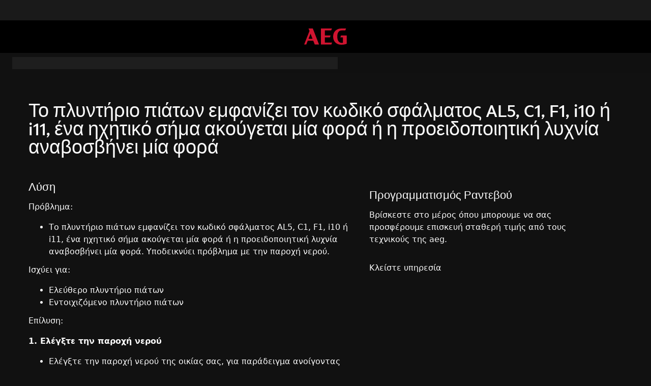

--- FILE ---
content_type: text/html; charset=utf-8
request_url: https://support.aeg.com.gr/support-articles/article/to-plunterio-piaton-emphanizei-ton-kodiko-sphalmatos-al5-c1-f1-i10-e-i11-ena-ekhetiko-sema-akougetai-mia-phora-e-e-proeidopoietike-lukhnia-anabosbenei-mia-phora?locale=el-GR
body_size: 51321
content:
<!DOCTYPE html><html lang="el-GR"><head><meta charSet="utf-8"/><meta name="viewport" content="width=device-width, initial-scale=1"/><link rel="preload" as="image" href="/support-articles/assets/aeg/footer-logo.svg"/><link rel="stylesheet" href="/support-articles/_next/static/css/f88076c28bb36ba4.css" data-precedence="next"/><link rel="preload" as="script" fetchPriority="low" href="/support-articles/_next/static/chunks/webpack-27865920e58797ce.js"/><script src="/support-articles/_next/static/chunks/bf6a786c-a7693e0ca5543e8a.js" async=""></script><script src="/support-articles/_next/static/chunks/831-a3d639f990d9b124.js" async=""></script><script src="/support-articles/_next/static/chunks/main-app-c447aa0a53e44f3b.js" async=""></script><script src="/support-articles/_next/static/chunks/2062-254db6ddd7128261.js" async=""></script><script src="/support-articles/_next/static/chunks/1025-09727ca8c6a13f6d.js" async=""></script><script src="/support-articles/_next/static/chunks/app/(main)/article/%5Bslug%5D/error-9a5f1b0a383dab88.js" async=""></script><script src="/support-articles/_next/static/chunks/app/global-error-92b7d01b2e44fbeb.js" async=""></script><script src="/support-articles/_next/static/chunks/6720-e309b096a2f9c6a5.js" async=""></script><script src="/support-articles/_next/static/chunks/7242-a74f37dae9a4100b.js" async=""></script><script src="/support-articles/_next/static/chunks/8003-16d10768e962ddb4.js" async=""></script><script src="/support-articles/_next/static/chunks/2972-3353a5880e2f8d8b.js" async=""></script><script src="/support-articles/_next/static/chunks/8213-e81119a24f41566d.js" async=""></script><script src="/support-articles/_next/static/chunks/8439-a72657937bd0c1bc.js" async=""></script><script src="/support-articles/_next/static/chunks/381-171afbdb9df6f0e3.js" async=""></script><script src="/support-articles/_next/static/chunks/7475-60976c9b6989b870.js" async=""></script><script src="/support-articles/_next/static/chunks/app/(main)/article/%5Bslug%5D/page-c42eedc18924928d.js" async=""></script><script src="/support-articles/_next/static/chunks/2191-a1e224eeeedf118f.js" async=""></script><script src="/support-articles/_next/static/chunks/app/layout-2500c02d0dae43cb.js" async=""></script><script src="/support-articles/_next/static/chunks/app/(main)/layout-b9f07b2cbc9cfd92.js" async=""></script><link rel="preload" href="https://www.googletagmanager.com/gtm.js?id=GTM-T2MQ9T" as="script"/><title>Το πλυντήριο πιάτων εμφανίζει τον κωδικό σφάλματος AL5, C1, F1, i10 ή i11, ένα ηχητικό σήμα ακούγεται μία φορά ή η προειδοποιητική λυχνία αναβοσβήνει μία φορά | AEG</title><meta name="description" content="Πρόβλημα:

Το πλυντήριο πιάτων εμφανίζει τον κωδικό σφάλματος AL5, C1, F1, i10 ή i11, ένα ηχητικό σήμα ακούγεται μία φορά ή η προειδοποιητική λυχνία αναβοσβήνει..."/><meta name="robots" content="index, follow"/><link rel="canonical" href="https://support.aeg.com.gr/support-articles/article/to-plunterio-piaton-emphanizei-ton-kodiko-sphalmatos-al5-c1-f1-i10-e-i11-ena-ekhetiko-sema-akougetai-mia-phora-e-e-proeidopoietike-lukhnia-anabosbenei-mia-phora"/><link rel="alternate" hrefLang="bg-BG" href="https://support.aeg.bg/support-articles/article/displeyat-na-sdomiyalnyata-pokazva-sobshchenie-za-greshka-al5-c1-f1-i10-ili-i11-ednokratno-bipkane-ili-ednokratno-primigvane"/><link rel="alternate" hrefLang="hr-HR" href="https://support.aeg.hr/support-articles/article/perilica-suda-prikazuje-kod-pogreske-al5-c1-f1-i10-ili-i11-emitira-jedan-zvucni-signal-ili-svjetlo-upozorenja-zatreperi-jednom"/><link rel="alternate" hrefLang="cs-CZ" href="https://support.aeg.cz/support-articles/article/mycka-nadobi-zobrazuje-chybove-kody-al5-c1-f1-i10-nebo-i11-jednou-zapipa-nebo-jednou-zablika-kontrolka"/><link rel="alternate" hrefLang="da-DK" href="https://support.aeg.dk/support-articles/article/opvaskemaskine-viser-fejl-i10"/><link rel="alternate" hrefLang="nl-NL" href="https://support.aeg.nl/support-articles/article/vaatwasser-geeft-foutmelding-i10-weer-op-het-display"/><link rel="alternate" hrefLang="nl-BE" href="https://support.aeg.be/support-articles/article/storing-foutcode-i10-vaatwasser-pieptknippert-1x"/><link rel="alternate" hrefLang="en-IE" href="https://support.aeg.ie/support-articles/article/dishwasher-displays-error-message-al5-c1-f1-i10-or-i11-beeps-once-or-the-warning-light-flashes-once"/><link rel="alternate" hrefLang="en-GB" href="https://support.aeg.co.uk/support-articles/article/dishwasher-displays-error-code-i10-i11-al5-c1-beeps-once-or-the-warning-light-flashes-once"/><link rel="alternate" hrefLang="et-EE" href="https://support.aeg.ee/support-articles/article/noudepesumasin-kuvab-veakood-al5-c1-f1-i10-voi-i11-teeb-uhe-piiksu-voi-hoiatuslamp-vilgub-uhe-korra"/><link rel="alternate" hrefLang="fi-FI" href="https://support.aeg.fi/support-articles/article/astianpesukoneeseen-ei-tule-vetta-tai-naytossa-nakyy-virhekoodi-al5-c1-f1-i10-tai-i11-aanimerkki-kuuluu-kerran-tai-varoitusvalo-vilkahtaa-kerran"/><link rel="alternate" hrefLang="fr-FR" href="https://support.aeg.fr/support-articles/article/lecran-daffichage-du-lave-vaisselle-affiche-un-code-derreur-al5-c1-f1-i10-ou-i11-un-signal-sonore-retentit-une-fois-ou-le-voyant-clignote-une-fois"/><link rel="alternate" hrefLang="fr-BE" href="https://support.aeg.be/support-articles/article/dysfonctionnement-code-derreur-i10-le-lave-vaisselle-emet-1-bipclignotement?locale=fr-BE"/><link rel="alternate" hrefLang="fr-CH" href="https://support.aeg.ch/support-articles/article/le-lave-vaisselle-affiche-le-message-d-erreur-i10-10-i11-i12-c1-emet-un-bip-ou-clignote-une-fois?locale=fr-CH"/><link rel="alternate" hrefLang="fr-LU" href="https://support.aeg.lu/support-articles/article/dysfonctionnement-code-derreur-i10-le-lave-vaisselle-emet-1-bipclignotement"/><link rel="alternate" hrefLang="de-DE" href="https://support.aeg.de/support-articles/article/geschirrspuler-blinkt-oder-zeigt-fehler-i11-i10-al5-c1f1-spulmaschine-zieht-kein-wasser"/><link rel="alternate" hrefLang="de-AT" href="https://support.aeg.at/support-articles/article/geschirrspuler-blinkt-oder-zeigt-fehler-i11-i10-al5-c1f1-gerat-zieht-kein-wasser"/><link rel="alternate" hrefLang="de-CH" href="https://support.aeg.ch/support-articles/article/der-geschirrspueler-zeigt-die-fehlermeldung-i10-10-i11-i12-c1-1-x-piepsen-oder-1-x-blinken-an"/><link rel="alternate" hrefLang="el-GR" href="https://support.aeg.com.gr/support-articles/article/to-plunterio-piaton-emphanizei-ton-kodiko-sphalmatos-al5-c1-f1-i10-e-i11-ena-ekhetiko-sema-akougetai-mia-phora-e-e-proeidopoietike-lukhnia-anabosbenei-mia-phora"/><link rel="alternate" hrefLang="hu-HU" href="https://support.aeg.hu/support-articles/article/a-mosogatogep-kijelzojen-megjelenik-az-al5-c1-f1-i10-vagy-i11-hibauzenet-egyszer-sipol-vagy-egyszer-felvillan-a-figyelmezteto-lampa"/><link rel="alternate" hrefLang="it-IT" href="https://support.aeg.it/support-articles/article/la-lavastoviglie-visualizza-i-messaggi-di-errore-al5-c1-f1-i10-o-i11-emette-un-segnale-acustico-oppure-la-spia-luminosa-lampeggia-una-volta"/><link rel="alternate" hrefLang="it-CH" href="https://support.aeg.ch/support-articles/article/la-lavastoviglie-mostra-il-messaggio-di-errore-i10-10-i11-i12-c1-emette-un-segnale-acustico-o-lampeggia-una-volta?locale=it-CH"/><link rel="alternate" hrefLang="lv-LV" href="https://support.aeg.lv/support-articles/article/trauku-mazgajama-masina-redzams-kludas-kods-al5-c1-f1-i10-vai-i11-no-tas-atskan-viens-bridinajuma-signals-vai-bridinajuma-indikators-vienu-reizi-iemirgojas"/><link rel="alternate" hrefLang="lt-LT" href="https://support.aeg.lt/support-articles/article/indaplove-rodo-klaidos-pranesima-al5-c1-f1-i10-arba-i11-viena-karta-supypsi-arba-viena-karta-sumirksi-ispejamoji-lempute"/><link rel="alternate" hrefLang="nb-NO" href="https://support.aeg.no/support-articles/article/oppvaskmaskinen-viser-feilkode-al5-c1-f1-i10-eller-i11-piper-en-gang-eller-varsellampen-blinker-en-gang"/><link rel="alternate" hrefLang="pl-PL" href="https://support.aeg.pl/support-articles/article/zmywarka-wyswietla-kod-bledu-i10-lub-i11-emituje-pojedynczy-sygnal-dzwiekowy-lub-jednokrotnie-miga-jej-kontrolka-ostrzegawcza"/><link rel="alternate" hrefLang="pt-PT" href="https://support.aeg.pt/support-articles/article/a-maquina-de-lavar-loica-exibe-a-mensagem-de-erro-al5-c1-f1-i10-ou-i11-emite-um-aviso-sonoro-ou-a-luz-de-aviso-pisca-uma-vez"/><link rel="alternate" hrefLang="ro-RO" href="https://support.aeg.ro/support-articles/article/masina-de-spalat-vase-afiseaza-mesajul-de-eroare-al5-c1-f1-i10-sau-i11-scoate-un-singur-bip-sau-indicatorul-luminos-de-avertizare-clipeste-o-singura-data"/><link rel="alternate" hrefLang="ru-UA" href="https://support.aeg.ua/support-articles/article/na-displee-posudomoechnoi-mashiny-otobrazhaetsya-kod-oshibki-al5-c1-f1-i10-ili-i11-vydaetsya-zvukovoi-signal-ili-odin-raz-migaet-signalnaya-lampochka?locale=ru-UA"/><link rel="alternate" hrefLang="sk-SK" href="https://support.aeg.sk/support-articles/article/umyvacka-riadu-zobrazi-chybove-hlasenie-al5-c1-f1-i10-alebo-i11-raz-zapipa-alebo-raz-zablika-vystrazny-indikator"/><link rel="alternate" hrefLang="sl-SI" href="https://support.aeg.si/support-articles/article/pomivalni-stroj-prikaze-kodo-napake-al5-c1-f1-i10-ali-i11-odda-en-pisk-ali-enkrat-utripa-opozorilno-luc"/><link rel="alternate" hrefLang="es-ES" href="https://support.aeg.com.es/support-articles/article/el-lavavajillas-muestra-el-mensaje-de-error-al5-c1-f1-i10-o-i11-emite-un-pitido-o-la-luz-de-advertencia-parpadea-una-vez"/><link rel="alternate" hrefLang="sv-SE" href="https://support.aeg.se/support-articles/article/diskmaskin-visar-felkod-i10"/><link rel="alternate" hrefLang="tr-TR" href="https://support.aeg.com.tr/support-articles/article/bulasik-makinesi-al5-c1-f1-i10-veya-i11-hata-mesajini-goruntuluyor-bir-defa-bip-sesi-cikariyor-veya-uyari-isigi-bir-defa-yanip-sonuyor"/><link rel="alternate" hrefLang="uk-UA" href="https://support.aeg.ua/support-articles/article/posudomiyna-mashina-vidobrazhaie-povidomlennya-pro-pomilku-al5-c1-f1-i10-or-i11-podaie-odin-zvukoviy-signal-abo-odin-raz-blimaie-indikator"/><meta property="og:title" content="Το πλυντήριο πιάτων εμφανίζει τον κωδικό σφάλματος AL5, C1, F1, i10 ή i11, ένα ηχητικό σήμα ακούγεται μία φορά ή η προειδοποιητική λυχνία αναβοσβήνει μία φορά | AEG"/><meta property="og:description" content="Πρόβλημα:

Το πλυντήριο πιάτων εμφανίζει τον κωδικό σφάλματος AL5, C1, F1, i10 ή i11, ένα ηχητικό σήμα ακούγεται μία φορά ή η προειδοποιητική λυχνία αναβοσβήνει..."/><meta property="og:locale" content="el-GR"/><meta property="og:image" content="https://support.aeg.com.gr/support-articles/images/startpage/support-aeg.avif"/><meta property="og:type" content="article"/><meta name="twitter:card" content="summary_large_image"/><meta name="twitter:title" content="Το πλυντήριο πιάτων εμφανίζει τον κωδικό σφάλματος AL5, C1, F1, i10 ή i11, ένα ηχητικό σήμα ακούγεται μία φορά ή η προειδοποιητική λυχνία αναβοσβήνει μία φορά | AEG"/><meta name="twitter:description" content="Πρόβλημα:

Το πλυντήριο πιάτων εμφανίζει τον κωδικό σφάλματος AL5, C1, F1, i10 ή i11, ένα ηχητικό σήμα ακούγεται μία φορά ή η προειδοποιητική λυχνία αναβοσβήνει..."/><meta name="twitter:image" content="https://support.aeg.com.gr/support-articles/images/startpage/support-aeg.avif"/><link rel="icon" href="/support-articles/assets/aeg/favicon.ico" type="image/x-icon"/><style>/**
 * Do not edit directly, this file was auto-generated.
 */

:root {
  --sds-font-family-default: Metric, 'Metric Fallback', Arial, sans-serif;
  --sds-font-weight-subtle: 300;
  --sds-font-weight-default: 400;
  --sds-font-weight-emphasis: 500;
  --sds-font-line-height-default: 1.29;
  --sds-font-line-height-s: 0.95;
  --sds-font-line-height-m: 1.03;
  --sds-font-line-height-l: 1.29;
  --sds-font-line-height-display-xs: 36px; /* 95% */
  --sds-font-line-height-display-s: 46px; /* 95% */
  --sds-font-line-height-display-m: 55px; /* 95% */
  --sds-font-line-height-display-l: 73px; /* 95% */
  --sds-font-line-height-preamble-s: 31px; /* 129% */
  --sds-font-line-height-preamble-m: 37px; /* 129% */
  --sds-font-line-height-heading-xs: 20px; /* 103% */
  --sds-font-line-height-heading-s: 23px; /* 103% */
  --sds-font-line-height-heading-m: 25px; /* 103% */
  --sds-font-line-height-heading-l: 29px; /* 103% */
  --sds-font-line-height-subheading-xs: 18px; /* 129% */
  --sds-font-line-height-subheading-s: 22px; /* 129% */
  --sds-font-line-height-subheading-m: 25px; /* 129% */
  --sds-font-line-height-subheading-l: 28px; /* 129% */
  --sds-font-line-height-body-xs: 18px; /* 129% */
  --sds-font-line-height-body-s: 22px; /* 129% */
  --sds-font-line-height-body-m: 25px; /* 129% */
  --sds-font-line-height-body-l: 28px; /* 129% */
  --sds-font-line-height-label-xs: 14px; /* 103% */
  --sds-font-line-height-label-s: 18px; /* 103% */
  --sds-font-line-height-label-m: 20px; /* 103% */
  --sds-font-line-height-label-l: 23px; /* 103% */
  --sds-font-display-xs:
    500 38px/36px Metric, 'Metric Fallback', Arial, sans-serif; /* Used for large page titles and sections. */
  --sds-font-display-s: 500 48px/46px Metric, 'Metric Fallback', Arial, sans-serif;
  --sds-font-display-m: 500 58px/55px Metric, 'Metric Fallback', Arial, sans-serif;
  --sds-font-display-l: 500 77px/73px Metric, 'Metric Fallback', Arial, sans-serif;
  --sds-font-preamble-s:
    400 24px/31px Metric, 'Metric Fallback', Arial, sans-serif; /* Used for high emphasis intro paragraphs, paired with display font styles. */
  --sds-font-preamble-m: 400 29px/37px Metric, 'Metric Fallback', Arial, sans-serif;
  --sds-font-heading-xs:
    500 19px/20px Metric, 'Metric Fallback', Arial, sans-serif; /* Used for default titles paired with paragraphs or inside components. */
  --sds-font-heading-s: 500 22px/23px Metric, 'Metric Fallback', Arial, sans-serif;
  --sds-font-heading-m: 500 24px/25px Metric, 'Metric Fallback', Arial, sans-serif;
  --sds-font-heading-l: 500 29px/29px Metric, 'Metric Fallback', Arial, sans-serif;
  --sds-font-subheading-xs:
    500 14px/18px Metric, 'Metric Fallback', Arial, sans-serif; /* Used to create more hierarchy within layouts when needed. */
  --sds-font-subheading-s: 500 17px/22px Metric, 'Metric Fallback', Arial, sans-serif;
  --sds-font-subheading-m: 500 19px/25px Metric, 'Metric Fallback', Arial, sans-serif;
  --sds-font-subheading-l: 500 22px/28px Metric, 'Metric Fallback', Arial, sans-serif;
  --sds-font-body-xs:
    400 14px/18px Metric, 'Metric Fallback', Arial, sans-serif; /* Used for main text content in a layout. */
  --sds-font-body-s: 400 17px/22px Metric, 'Metric Fallback', Arial, sans-serif;
  --sds-font-body-m: 400 19px/25px Metric, 'Metric Fallback', Arial, sans-serif;
  --sds-font-body-l: 400 22px/28px Metric, 'Metric Fallback', Arial, sans-serif;
  --sds-font-body-emphasis-xs:
    500 14px/18px Metric, 'Metric Fallback', Arial, sans-serif; /* Emphasis: used for highlighting words or sentences in a main text content. */
  --sds-font-body-emphasis-s: 500 17px/22px Metric, 'Metric Fallback', Arial, sans-serif;
  --sds-font-body-emphasis-m: 500 19px/25px Metric, 'Metric Fallback', Arial, sans-serif;
  --sds-font-body-emphasis-l: 500 22px/28px Metric, 'Metric Fallback', Arial, sans-serif;
  --sds-font-link-xs:
    400 14px/18px Metric, 'Metric Fallback', Arial, sans-serif; /* Used for text links. */
  --sds-font-link-s: 400 17px/22px Metric, 'Metric Fallback', Arial, sans-serif;
  --sds-font-link-m: 400 19px/25px Metric, 'Metric Fallback', Arial, sans-serif;
  --sds-font-link-l: 400 22px/28px Metric, 'Metric Fallback', Arial, sans-serif;
  --sds-font-link-emphasis-xs:
    500 14px/18px Metric, 'Metric Fallback', Arial, sans-serif; /* Emphasis: used when a link is part of a sentence that is highlighted. */
  --sds-font-link-emphasis-s: 500 17px/22px Metric, 'Metric Fallback', Arial, sans-serif;
  --sds-font-link-emphasis-m: 500 19px/25px Metric, 'Metric Fallback', Arial, sans-serif;
  --sds-font-link-emphasis-l: 500 22px/28px Metric, 'Metric Fallback', Arial, sans-serif;
  --sds-font-label-xs:
    400 14px/14px Metric, 'Metric Fallback', Arial, sans-serif; /* Used for details or interactive items such as buttons, tabs, chips or menu list items. */
  --sds-font-label-s: 400 17px/18px Metric, 'Metric Fallback', Arial, sans-serif;
  --sds-font-label-m: 400 19px/20px Metric, 'Metric Fallback', Arial, sans-serif;
  --sds-font-label-l: 400 22px/23px Metric, 'Metric Fallback', Arial, sans-serif;
  --sds-font-label-emphasis-xs:
    500 14px/14px Metric, 'Metric Fallback', Arial, sans-serif; /* Used for details or interactive items such as buttons, tabs, chips or menu list items that needs emphasis. */
  --sds-font-label-emphasis-s: 500 17px/18px Metric, 'Metric Fallback', Arial, sans-serif;
  --sds-font-label-emphasis-m: 500 19px/20px Metric, 'Metric Fallback', Arial, sans-serif;
  --sds-font-label-emphasis-l: 500 22px/23px Metric, 'Metric Fallback', Arial, sans-serif;
  --sds-font-font-size-display-xs: 38px;
  --sds-font-font-size-display-s: 48px;
  --sds-font-font-size-display-m: 58px;
  --sds-font-font-size-display-l: 77px;
  --sds-font-font-size-preamble-s: 24px;
  --sds-font-font-size-preamble-m: 29px;
  --sds-font-font-size-heading-xs: 19px;
  --sds-font-font-size-heading-s: 22px;
  --sds-font-font-size-heading-m: 24px;
  --sds-font-font-size-heading-l: 29px;
  --sds-font-font-size-subheading-xs: 14px;
  --sds-font-font-size-subheading-s: 17px;
  --sds-font-font-size-subheading-m: 19px;
  --sds-font-font-size-subheading-l: 22px;
  --sds-font-font-size-body-xs: 14px;
  --sds-font-font-size-body-s: 17px;
  --sds-font-font-size-body-m: 19px;
  --sds-font-font-size-body-l: 22px;
  --sds-color-background: #111111; /* Background color is reserved for the main background of each page. */
  --sds-color-on-background-100: #fafafa; /* OnBackground colors are used for elements like texts, icons, shapes, dividers, or strokes that sit on top of the background color. */
  --sds-color-on-background-200: #cccccc;
  --sds-color-on-background-300: #919191;
  --sds-color-on-background-400: #5e5e5e;
  --sds-color-on-background-500: #3b3b3b;
  --sds-color-surface-100: #3b3b3b; /* Surface colors are used for sections, main areas, and components background such as panels, cards, modals and so on. */
  --sds-color-surface-200: #303030;
  --sds-color-surface-300: #262626;
  --sds-color-surface-400: #1a1a1a;
  --sds-color-surface-500: #111111;
  --sds-color-on-surface-100: #fafafa; /* OnSurface colors are used for elements like texts, icons, shapes, dividers, or strokes that sit on top of surface colors. */
  --sds-color-on-surface-200: #cccccc;
  --sds-color-on-surface-300: #919191;
  --sds-color-on-surface-400: #5e5e5e;
  --sds-color-on-surface-500: #3b3b3b;
  --sds-color-container-100: #f6f6f6; /* Container colors are used for buttons as well as other small interactive elements such as form controls or list items. */
  --sds-color-container-200: #919191;
  --sds-color-container-300: #474747;
  --sds-color-container-400: #303030;
  --sds-color-container-500: #262626;
  --sds-color-on-container-100: #fafafa; /* OnContainer colors are used for elements like texts, icons, shapes, dividers, or strokes that sit on top of container colors. */
  --sds-color-on-container-200: #cccccc;
  --sds-color-on-container-300: #6a6a6a;
  --sds-color-on-container-400: #474747;
  --sds-color-on-container-500: #000000;
  --sds-color-primary-100: #d01935; /* Primary colors are mainly used for emphasis buttons or interactive states. They can also be used for specific sections or components – and elements like icons, small pictograms, and illustrations within them. */
  --sds-color-primary-200: #a41029;
  --sds-color-primary-300: #780c23;
  --sds-color-primary-400: #620b1f;
  --sds-color-primary-500: #4f091b;
  --sds-color-on-primary-100: #ffffff; /* OnPrimary colors are used for elements like texts, icons, shapes, dividers, or strokes that sit on top of primary colors. */
  --sds-color-on-primary-200: #f9e2e5;
  --sds-color-on-primary-300: #f2bec6;
  --sds-color-on-primary-400: #f9e2e5;
  --sds-color-on-primary-500: #ffffff;
  --sds-color-secondary-100: #525252; /* Secondary colors are used as a complement to primary colors. They are used mainly for specific sections or components – and elements like icons, small pictograms, and illustrations within them. */
  --sds-color-secondary-200: #474747;
  --sds-color-secondary-300: #3b3b3b;
  --sds-color-secondary-400: #303030;
  --sds-color-secondary-500: #1a1a1a;
  --sds-color-on-secondary-100: #fafafa; /* OnSecondary colors are used for elements like texts, icons, shapes, dividers, or strokes that sit on top of secondary colors. */
  --sds-color-on-secondary-200: #dadada;
  --sds-color-on-secondary-300: #bbbbbb;
  --sds-color-on-secondary-400: #dadada;
  --sds-color-on-secondary-500: #fafafa;
  --sds-color-tertiary-100: #623c42; /* Tertiary colors are used for specific sections or components – and elements like icons, small pictograms, and illustrations within them – with a higher focus than primary or secondary colors. */
  --sds-color-tertiary-200: #523237;
  --sds-color-tertiary-300: #42292d;
  --sds-color-tertiary-400: #352024;
  --sds-color-tertiary-500: #241619;
  --sds-color-on-tertiary-100: #ffffff; /* OnTertiary colors are used for elements like texts, icons, shapes, dividers, or strokes that sit on top of tertiary colors. */
  --sds-color-on-tertiary-200: #fce0e4;
  --sds-color-on-tertiary-300: #f9bcc5;
  --sds-color-on-tertiary-400: #fce0e4;
  --sds-color-on-tertiary-500: #ffffff;
  --sds-color-info-100: #e8e8e8; /* Info colors are used to highlight important but not critical information that doesn’t necessary require an immediate action. They can be used in the form of buttons, banners, messages, badges, or other indicators such as progress bars. */
  --sds-color-info-200: #bbbbbb;
  --sds-color-info-300: #6a6a6a;
  --sds-color-info-400: #525252;
  --sds-color-info-500: #303030;
  --sds-color-on-info-100: #ffffff; /* OnInfo colors are used for elements like texts, icons, shapes, dividers, or strokes that sit on top of info colors. */
  --sds-color-on-info-200: #e8e8e8;
  --sds-color-on-info-300: #cccccc;
  --sds-color-on-info-400: #3b3b3b;
  --sds-color-on-info-500: #000000;
  --sds-color-success-100: #17a749; /* Success colors are used to indicates something positive, like the success of a user action. They can be used in the form of buttons, banners, messages, prompts, or badges. */
  --sds-color-success-200: #12893b;
  --sds-color-success-300: #0c5f29;
  --sds-color-success-400: #09441e;
  --sds-color-success-500: #062c13;
  --sds-color-on-success-100: #edf8f1; /* OnSuccess colors are used for elements like texts, icons, shapes, dividers, or strokes that sit on top of success colors. */
  --sds-color-on-success-200: #b9e4c8;
  --sds-color-on-success-300: #78cc95;
  --sds-color-on-success-400: #062c13;
  --sds-color-on-success-500: #000000;
  --sds-color-danger-100: #fd574f; /* Danger colors are used to warn the user about critical information that requires an immediate action, to display errors, or to warn about the destructive consequences of a specific action, such as deleting an account. They can be used in the form of buttons, banners, messages, prompts, alerts, or badges. */
  --sds-color-danger-200: #e13229;
  --sds-color-danger-300: #9c231c;
  --sds-color-danger-400: #731915;
  --sds-color-danger-500: #4b110e;
  --sds-color-on-danger-100: #fff3f2; /* OnDanger colors are used for elements like texts, icons, shapes, dividers, or strokes that sit on top of danger colors. */
  --sds-color-on-danger-200: #ffcdcb;
  --sds-color-on-danger-300: #fea29d;
  --sds-color-on-danger-400: #4b110e;
  --sds-color-on-danger-500: #000000;
  --sds-color-caution-100: #ffd726; /* Caution colors are used to warn the user about relevant and potentially critical information or about the consequences of a specific action, e.g. leaving a flow before completing it. They can be used in the form of buttons, banners, messages, prompts, alerts, or badges. */
  --sds-color-caution-200: #f4c703;
  --sds-color-caution-300: #8f7402;
  --sds-color-caution-400: #554501;
  --sds-color-caution-500: #3a3001;
  --sds-color-on-caution-100: #ffffff; /* OnCaution colors are used for elements like texts, icons, shapes, dividers, or strokes that sit on top of information colors. */
  --sds-color-on-caution-200: #fff7d6;
  --sds-color-on-caution-300: #ffd726;
  --sds-color-on-caution-400: #473a01;
  --sds-color-on-caution-500: #000000;
  --sds-color-vis-decorative-100: #780c23; /* Decorative colors match primary colors – with slightly darker shades – to achieve the right theme switch with other brands of Electrolux group. They are used only for specific sections – and elements like icons, small pictograms, and illustrations within them. */
  --sds-color-vis-decorative-200: #620b1f;
  --sds-color-vis-decorative-300: #4f091b;
  --sds-color-vis-decorative-400: #380613;
  --sds-color-vis-decorative-500: #27040d;
  --sds-color-vis-on-decorative-100: #ffffff; /* OnDecorative colors are used for elements like texts, icons, shapes, dividers, or strokes that sit on top of decorative colors. */
  --sds-color-vis-on-decorative-200: #f9e2e5;
  --sds-color-vis-on-decorative-300: #f2bec6;
  --sds-color-vis-on-decorative-400: #f9e2e5;
  --sds-color-vis-on-decorative-500: #ffffff;
  --sds-color-vis-eco-100: #004424; /* Eco colors are used in all the context where the brand needs to express the concept of sustainability, e.g. an eco line of products or a part of a marketing campaign describing recycling and re-usability. They are used mainly for specific sections – and elements like icons, small pictograms, and illustrations within them – as well as contextual emphasis buttons. */
  --sds-color-vis-eco-200: #00381d;
  --sds-color-vis-eco-300: #002d17;
  --sds-color-vis-eco-400: #00381d;
  --sds-color-vis-eco-500: #004424;
  --sds-color-vis-on-eco-100: #ffffff; /* OnEco colors are used for elements like texts, icons, shapes, dividers, or strokes that sit on top of eco colors. */
  --sds-color-vis-on-eco-200: #eaf9f2;
  --sds-color-vis-on-eco-300: #aae6ca;
  --sds-color-vis-on-eco-400: #eaf9f2;
  --sds-color-vis-on-eco-500: #ffffff;
  --sds-color-vis-gradient-100: linear-gradient(
    180deg,
    rgba(0, 0, 0, 0%) 50%,
    rgba(0, 0, 0, 80%) 100%
  ); /* Gradients colors are applied to surfaces that separate images from a texts paced on top of them, in order to increase the readability and make the information accessible. */
  --sds-color-vis-gradient-200: linear-gradient(
    180deg,
    rgba(0, 0, 0, 0%) 0%,
    rgba(0, 0, 0, 50%) 50%,
    rgba(0, 0, 0, 70%) 100%
  );
  --sds-color-vis-gradient-stops-100: rgba(0, 0, 0, 80%);
  --sds-color-vis-gradient-stops-200: rgba(0, 0, 0, 70%);
  --sds-color-vis-gradient-stops-300: rgba(0, 0, 0, 50%);
  --sds-color-vis-gradient-stops-transparent: rgba(0, 0, 0, 0%);
  --sds-color-vis-on-gradient-100: #ffffff; /* OnGradient colors are used for texts or other elements placed on top of images. */
  --sds-color-vis-promotion-deal-100: #8f0e26;
  --sds-color-vis-promotion-deal-500: #ffffff;
  --sds-color-vis-promotion-on-deal-100: #780c23;
  --sds-color-vis-promotion-on-deal-500: #ffffff;
  --sds-color-vis-promotion-blackmonth-100: #000000;
  --sds-color-vis-promotion-on-blackmonth-500: #ffffff;
  --sds-color-vis-rating-100: #ffffff;
  --sds-color-vis-rating-200: #bbbbbb;
  --sds-opacity-container-100: 30%;
  --sds-opacity-container-200: 40%;
  --sds-opacity-container-300: 50%;
  --sds-opacity-container-400: 70%;
  --sds-opacity-container-500: 85%;
  --sds-opacity-container-none: 0%;
  --sds-radius-none: 0;
  --sds-radius-xs: 0;
  --sds-radius-s: 0;
  --sds-radius-m: 0;
  --sds-radius-l: 0;
  --sds-radius-xl: 40px;
  --sds-drop-shadow-default-s: 0 0 10px 4px rgba(0, 0, 0, 100%); /* Used for elements positioned at the lowest level within the elevation model (e.g. sticky panels) When translating the design to a dark theme, "default" shadows translate darker than the "subtle" ones. */
  --sds-drop-shadow-default-m: 0 0 25px 8px rgba(0, 0, 0, 100%); /* Used for elements positioned at the middle level within the elevation model (e.g. product cards) When translating the design to a dark theme, "default" shadows translate darker than the "subtle" ones. */
  --sds-drop-shadow-default-l: 0 0 50px 15px rgba(0, 0, 0, 100%); /* Used for elements positioned at the highest level within the elevation model (e.g. toasts) When translating the design to a dark theme, "default" shadows translate darker than the "subtle" ones. */
  --sds-drop-shadow-subtle-s: 0 0 10px 4px rgba(0, 0, 0, 30%); /* Used for elements positioned at the lowest level within the elevation model (e.g. sticky panels) When translating the design to a dark theme, “subtle” shadows translate softer than the “default” ones. */
  --sds-drop-shadow-subtle-m: 0 0 25px 8px rgba(0, 0, 0, 30%); /* Used for elements positioned at the middle level within the elevation model (e.g. product cards) When translating the design to a dark theme, “subtle” shadows translate softer than the “default” ones. */
  --sds-drop-shadow-subtle-l: 0 0 50px 15px rgba(0, 0, 0, 30%); /* Used for elements positioned at the highest level within the elevation model (e.g. toasts) When translating the design to a dark theme, “subtle” shadows translate softer than the “default” ones. */
  --sds-stroke-width-none: 0;
  --sds-stroke-width-s: 1px;
  --sds-stroke-width-m: 2px;
  --sds-stroke-width-l: 3px;
  --sds-space-stack-none: 0;
  --sds-space-stack-xxxs: 1px;
  --sds-space-stack-xxs: 4px;
  --sds-space-stack-xs: 8px;
  --sds-space-stack-s: 16px;
  --sds-space-stack-m: 24px;
  --sds-space-stack-l: 32px;
  --sds-space-stack-xl: 40px;
  --sds-space-stack-xxl: 48px;
  --sds-space-stack-xxxl: 64px;
  --sds-space-inline-none: 0;
  --sds-space-inline-xxxs: 1px;
  --sds-space-inline-xxs: 4px;
  --sds-space-inline-xs: 8px;
  --sds-space-inline-s: 16px;
  --sds-space-inline-m: 24px;
  --sds-space-inline-l: 32px;
  --sds-space-inline-xl: 40px;
  --sds-space-inline-xxl: 48px;
  --sds-space-inline-xxxl: 64px;
  --sds-space-inset-none: 0;
  --sds-space-inset-xxxs: 4px;
  --sds-space-inset-xxs: 8px;
  --sds-space-inset-xs: 16px;
  --sds-space-inset-s: 24px;
  --sds-space-inset-m: 32px;
  --sds-space-inset-l: 40px;
  --sds-space-inset-xl: 48px;
  --sds-space-inset-xxl: 64px;
  --sds-space-inset-xxxl: 96px;
  --sds-brand-name: AEG;
  --sds-wrapper-primary-color-subtle: #303030;
  --sds-wrapper-primary-color-on-subtle: #fafafa;
  --sds-component-blur-container-100: 5px;
  --sds-component-blur-container-200: 20px;
  --sds-component-blur-container-300: 50px;
  --sds-component-icon-size-xxs: 12px;
  --sds-component-icon-size-xs: 16px;
  --sds-component-icon-size-s: 20px;
  --sds-component-icon-size-m: 24px;
  --sds-component-icon-size-l: 28px;
  --sds-component-icon-size-xl: 32px;
  --sds-component-icon-size-xxl: 40px;
  --sds-component-focus-outline-border-normal: 1px solid #000000;
  --sds-component-focus-outline-border-inverted: 1px solid #ffffff;
  --sds-component-focus-outline-border-inset: 4px;
  --sds-component-price-font-size-xs: 14px;
  --sds-component-price-font-size-s: 16px;
  --sds-component-price-font-size-m: 18px;
  --sds-component-price-font-size-l: 24px;
  --sds-component-price-font-emphasis-xs:
    500 17px/18px Metric, 'Metric Fallback', Arial, sans-serif;
  --sds-component-price-font-emphasis-s: 500 19px/20px Metric, 'Metric Fallback', Arial, sans-serif;
  --sds-component-price-font-emphasis-m: 500 22px/23px Metric, 'Metric Fallback', Arial, sans-serif;
  --sds-component-price-font-emphasis-l: 500 29px/29px Metric, 'Metric Fallback', Arial, sans-serif;
  --sds-component-price-font-muted-xs: 400 17px/18px Metric, 'Metric Fallback', Arial, sans-serif;
  --sds-component-price-font-muted-s: 400 19px/20px Metric, 'Metric Fallback', Arial, sans-serif;
  --sds-component-price-font-muted-m: 400 22px/23px Metric, 'Metric Fallback', Arial, sans-serif;
  --sds-component-price-font-muted-l: 400 29px/29px Metric, 'Metric Fallback', Arial, sans-serif;
  --sds-component-color-none: rgba(0, 0, 0, 0%);
  --sds-component-color-focus-outline: #8dc0ee; /* Used only for focus:state outlines. */
  --sds-component-pictogram-size-xxxs: 32px;
  --sds-component-pictogram-size-xxs: 40px;
  --sds-component-pictogram-size-xs: 48px;
  --sds-component-pictogram-size-s: 56px;
  --sds-component-pictogram-size-m: 64px;
  --sds-component-pictogram-size-l: 80px;
  --sds-component-badge-font-xs:
    600 10px/0.95 'Readex Pro', Arial, sans-serif; /* Used for digits within a notification badge */
  --sds-form-control-border-normal: 1px solid rgba(250, 250, 250, 60%);
  --sds-form-control-border-hover: 1px solid #fafafa;
  --sds-form-control-border-focus: 1px solid #fafafa;
  --sds-form-control-border-error: 1px solid #fd574f;
  --sds-form-control-border-color-normal: rgba(250, 250, 250, 60%);
  --sds-form-control-border-color-hover: #fafafa;
  --sds-form-control-border-color-focus: #fafafa;
  --sds-form-control-border-color-error: #fd574f;
  --sds-form-control-radius-l: 0;
  --sds-form-control-radius-s: 0;
  --sds-form-control-button-height-l: 56px; /* Used to adapt buttons to the size of the input fields */
  --sds-form-control-button-height-s: 48px; /* Used to adapt buttons to the size of the input fields */
  --sds-form-control-opacity-disabled: 40%;
  --sds-form-control-color-normal: rgba(246, 246, 246, 6%);
  --sds-form-control-placeholder-color-normal: rgba(250, 250, 250, 60%);
  --sds-form-control-text-color-normal: #fafafa;
  --sds-form-control-label-color-normal: #fafafa;
  --sds-form-control-helper-color-subtle: rgba(
    250,
    250,
    250,
    60%
  ); /* Used for default helper messages */
  --sds-form-control-helper-color-emphasis: #fafafa; /* Used for error messages */
  --sds-overlay-panel-radius: 0; /* Used for modals and bottom sheets. For bottom sheets, it apples only to top-left and top-right coreners. */
  --sds-focus-outline-radius-button: 0;
  --sds-focus-outline-radius-round: 40px;
  --sds-focus-outline-radius-sharp: 0;
  --sds-button-radius: 0;
  --sds-button-opacity-disabled: 50%;
  --sds-button-opacity-muted-disabled: 40%;
  --sds-button-color-emphasis1-normal: #d01935;
  --sds-button-color-emphasis1-hover: rgba(208, 25, 53, 85%);
  --sds-button-color-emphasis1-pressed: rgba(208, 25, 53, 85%);
  --sds-button-color-emphasis2-normal: #f6f6f6;
  --sds-button-color-emphasis2-hover: rgba(246, 246, 246, 85%);
  --sds-button-color-emphasis2-pressed: rgba(246, 246, 246, 85%);
  --sds-button-color-emphasis3-normal: #f6f6f6;
  --sds-button-color-emphasis3-hover: rgba(246, 246, 246, 85%);
  --sds-button-color-emphasis3-pressed: rgba(246, 246, 246, 85%);
  --sds-button-color-emphasis4-normal: #f6f6f6;
  --sds-button-color-emphasis4-hover: rgba(246, 246, 246, 85%);
  --sds-button-color-emphasis4-pressed: rgba(246, 246, 246, 85%);
  --sds-button-color-emphasis5-normal: #f6f6f6;
  --sds-button-color-emphasis5-hover: rgba(246, 246, 246, 85%);
  --sds-button-color-emphasis5-pressed: rgba(246, 246, 246, 85%);
  --sds-button-color-subtle-normal: #f6f6f6;
  --sds-button-color-subtle-hover: rgba(246, 246, 246, 85%);
  --sds-button-color-subtle-pressed: rgba(246, 246, 246, 85%);
  --sds-button-color-emphasis-invert-normal: #ffffff;
  --sds-button-color-emphasis-invert-hover: rgba(255, 255, 255, 85%);
  --sds-button-color-emphasis-invert-pressed: rgba(255, 255, 255, 85%);
  --sds-button-color-on-subtle-normal: #000000;
  --sds-button-color-on-emphasis-invert-normal: #000000;
  --sds-button-color-on-muted-invert-normal: #ffffff;
  --sds-button-color-on-muted-invert-hover: rgba(255, 255, 255, 50%);
  --sds-button-color-on-muted-invert-pressed: rgba(255, 255, 255, 50%);
  --sds-button-color-on-emphasis1-normal: #ffffff;
  --sds-button-color-on-emphasis2-normal: #000000;
  --sds-button-color-on-emphasis3-normal: #000000;
  --sds-button-color-on-emphasis4-normal: #000000;
  --sds-button-color-on-emphasis5-normal: #000000;
  --sds-button-color-on-deal-normal: #780c23;
  --sds-button-color-on-muted1-normal: #fafafa;
  --sds-button-color-on-muted1-hover: rgba(250, 250, 250, 40%);
  --sds-button-color-on-muted1-pressed: rgba(250, 250, 250, 40%);
  --sds-button-color-on-success-normal: #000000;
  --sds-button-color-on-caution-normal: #000000;
  --sds-button-color-on-danger-normal: #000000;
  --sds-button-color-on-info-normal: #000000;
  --sds-button-color-on-muted2-normal: #fafafa;
  --sds-button-color-on-muted2-hover: rgba(250, 250, 250, 40%);
  --sds-button-color-on-muted2-pressed: rgba(250, 250, 250, 40%);
  --sds-button-color-on-muted3-normal: #ffffff;
  --sds-button-color-on-muted3-hover: rgba(255, 255, 255, 40%);
  --sds-button-color-on-muted3-pressed: rgba(255, 255, 255, 40%);
  --sds-button-color-on-muted4-normal: #ffffff;
  --sds-button-color-on-muted4-hover: rgba(255, 255, 255, 40%);
  --sds-button-color-on-muted4-pressed: rgba(255, 255, 255, 40%);
  --sds-button-color-on-muted5-normal: #ffffff;
  --sds-button-color-on-muted5-hover: rgba(255, 255, 255, 40%);
  --sds-button-color-on-muted5-pressed: rgba(255, 255, 255, 40%);
  --sds-button-color-success-normal: #17a749;
  --sds-button-color-success-hover: rgba(23, 167, 73, 85%);
  --sds-button-color-success-pressed: rgba(23, 167, 73, 85%);
  --sds-button-color-caution-normal: #f4c703;
  --sds-button-color-caution-hover: rgba(244, 199, 3, 85%);
  --sds-button-color-caution-pressed: rgba(244, 199, 3, 85%);
  --sds-button-color-danger-normal: #fd574f;
  --sds-button-color-danger-hover: rgba(253, 87, 79, 85%);
  --sds-button-color-danger-pressed: rgba(253, 87, 79, 85%);
  --sds-button-color-info-normal: #e8e8e8;
  --sds-button-color-info-hover: rgba(232, 232, 232, 85%);
  --sds-button-color-info-pressed: rgba(232, 232, 232, 85%);
  --sds-button-color-play: rgba(255, 255, 255, 50%);
  --sds-button-color-deal-normal: #ffffff;
  --sds-button-color-deal-hover: rgba(255, 255, 255, 85%);
  --sds-button-color-deal-pressed: rgba(255, 255, 255, 85%);
  --sds-button-height-l: 48px;
  --sds-button-height-s: 40px;
  --sds-button-icon-size-l: 20px;
  --sds-button-icon-size-s: 16px;
  --sds-button-padding-h-l: 16px;
  --sds-button-padding-h-s: 16px;
  --sds-button-gap-l: 8px;
  --sds-button-gap-s: 4px;
  --sds-button-label-font-m: 500 19px/20px Metric, 'Metric Fallback', Arial, sans-serif;
  --sds-button-label-font-s: 500 17px/18px Metric, 'Metric Fallback', Arial, sans-serif;
  --sds-callout-color-emphasis1-default: #620b1f;
  --sds-callout-color-emphasis1-invert: #780c23;
  --sds-callout-color-emphasis2-default: #303030;
  --sds-callout-color-emphasis2-invert: #525252;
  --sds-callout-color-emphasis3-default: #352024;
  --sds-callout-color-emphasis3-invert: #623c42;
  --sds-callout-color-emphasis4-default: #380613;
  --sds-callout-color-emphasis4-invert: #780c23;
  --sds-callout-color-emphasis5-default: #00381d;
  --sds-callout-color-emphasis5-invert: #004424;
  --sds-callout-color-neutral: #262626;
  --sds-callout-button-color-emphasis1-normal: #ffffff;
  --sds-callout-button-color-emphasis1-hover: rgba(255, 255, 255, 85%);
  --sds-callout-button-color-emphasis1-pressed: rgba(255, 255, 255, 85%);
  --sds-callout-button-color-on-emphasis1-normal: #000000;
  --sds-callout-banner-default-l-vertical-padding: 40px;
  --sds-callout-banner-default-l-horizontal-padding: 40px;
  --sds-callout-banner-default-l-item-spacing: 24px;
  --sds-callout-banner-default-l-border-radius: 0;
  --sds-callout-banner-default-m-vertical-padding: 24px;
  --sds-callout-banner-default-m-horizontal-padding: 24px;
  --sds-callout-banner-default-m-item-spacing: 16px;
  --sds-callout-banner-default-m-border-radius: 0;
  --sds-callout-banner-default-s-vertical-padding: 24px;
  --sds-callout-banner-default-s-horizontal-padding: 16px;
  --sds-callout-banner-default-s-item-spacing: 16px;
  --sds-callout-banner-default-s-border-radius: 0;
  --sds-callout-banner-stack-l-vertical-padding: 40px;
  --sds-callout-banner-stack-l-horizontal-padding: 40px;
  --sds-callout-banner-stack-l-item-spacing: 24px;
  --sds-callout-banner-stack-l-border-radius: 0;
  --sds-callout-banner-stack-m-vertical-padding: 24px;
  --sds-callout-banner-stack-m-horizontal-padding: 24px;
  --sds-callout-banner-stack-m-item-spacing: 16px;
  --sds-callout-banner-stack-m-border-radius: 0;
  --sds-callout-banner-stack-s-vertical-padding: 24px;
  --sds-callout-banner-stack-s-horizontal-padding: 16px;
  --sds-callout-banner-stack-s-item-spacing: 16px;
  --sds-callout-banner-stack-s-border-radius: 0;
  --sds-counter-l-height: 48px;
  --sds-counter-l-horizontal-padding: 0;
  --sds-counter-l-item-spacing: 0;
  --sds-counter-s-height: 40px;
  --sds-counter-s-horizontal-padding: 0;
  --sds-counter-s-item-spacing: 0;
  --sds-counter-label-font-l: 500 19px/20px Metric, 'Metric Fallback', Arial, sans-serif;
  --sds-counter-label-font-s: 500 17px/18px Metric, 'Metric Fallback', Arial, sans-serif;
  --sds-counter-label-color-default: #fafafa;
  --sds-fab-size: 48px;
  --sds-fab-color-normal: #262626;
  --sds-fab-color-on-normal: #fafafa;
  --sds-fab-radius: 40px;
  --sds-fab-gap: 8px;
  --sds-fab-drop-shadow: 0 0 10px 4px rgba(0, 0, 0, 100%);
  --sds-fab-padding: 12px;
  --sds-fab-opacity-hover: 70%;
  --sds-fab-opacity-pressed: 50%;
  --sds-fab-opacity-disabled: 30%;
  --sds-footer-menu-item-label-font-normal:
    400 19px/20px Metric, 'Metric Fallback', Arial, sans-serif;
  --sds-footer-menu-item-label-font-hover:
    400 19px/20px Metric, 'Metric Fallback', Arial, sans-serif;
  --sds-footer-menu-item-label-font-pressed:
    400 19px/20px Metric, 'Metric Fallback', Arial, sans-serif;
  --sds-footer-menu-item-opacity-disabled: 40%;
  --sds-footer-menu-item-color-normal: #cccccc;
  --sds-footer-menu-title-label-font-l: 500 22px/23px Metric, 'Metric Fallback', Arial, sans-serif;
  --sds-footer-menu-title-color-normal: #fafafa;
  --sds-footer-color-normal: #1a1a1a;
  --sds-footer-l-padding-top: 64px;
  --sds-footer-l-padding-bottom: 48px;
  --sds-footer-l-item-spacing: 64px;
  --sds-footer-m-padding-top: 64px;
  --sds-footer-m-padding-bottom: 48px;
  --sds-footer-m-horizontal-padding: 40px;
  --sds-footer-m-item-spacing: 64px;
  --sds-footer-s-padding-top: 40px;
  --sds-footer-s-padding-bottom: 40px;
  --sds-footer-s-horizontal-padding: 16px;
  --sds-footer-s-item-spacing: 48px;
  --sds-footer-accordion-color-icon: #fafafa;
  --sds-footer-accordion-color-border: #3b3b3b;
  --sds-footer-logo-color: #fafafa;
  --sds-header-nav-secondary-menu-item-font-label-normal:
    400 14px/14px Metric, 'Metric Fallback', Arial, sans-serif;
  --sds-header-nav-secondary-menu-item-font-label-hover:
    400 14px/14px Metric, 'Metric Fallback', Arial, sans-serif;
  --sds-header-nav-secondary-menu-item-font-label-pressed:
    400 14px/14px Metric, 'Metric Fallback', Arial, sans-serif;
  --sds-header-nav-secondary-color: #1a1a1a;
  --sds-header-nav-primary-menu-item-color-normal: #fafafa;
  --sds-header-nav-primary-menu-item-color-hover: #fafafa;
  --sds-header-nav-primary-menu-item-color-pressed: #fafafa;
  --sds-header-nav-primary-menu-item-color-inverted: #fafafa;
  --sds-header-nav-primary-menu-item-border-normal: 1px solid rgba(0, 0, 0, 0%);
  --sds-header-nav-primary-menu-item-border-selected: 1px solid #d01935;
  --sds-header-nav-primary-menu-item-opacity-hover: 70%;
  --sds-header-nav-primary-menu-item-opacity-pressed: 50%;
  --sds-header-nav-primary-color-default: #000000;
  --sds-header-nav-primary-color-invert: rgba(0, 0, 0, 0%);
  --sds-header-nav-primary-icon-button-normal: #ffffff;
  --sds-header-nav-primary-icon-button-hover: rgba(255, 255, 255, 50%);
  --sds-header-nav-primary-icon-button-pressed: rgba(255, 255, 255, 50%);
  --sds-header-global-search-bar-font-label-l:
    400 24px/0.95 Metric, 'Metric Fallback', Arial, sans-serif;
  --sds-header-global-search-bar-font-label-s:
    400 18px/0.95 Metric, 'Metric Fallback', Arial, sans-serif;
  --sds-icon-button-opacity-disabled: 50%;
  --sds-icon-button-opacity-ghost-disabled: 30%;
  --sds-icon-button-color-emphasis-normal: #d01935;
  --sds-icon-button-color-emphasis-hover: rgba(208, 25, 53, 85%);
  --sds-icon-button-color-emphasis-pressed: rgba(208, 25, 53, 85%);
  --sds-icon-button-color-subtle-normal: #f6f6f6;
  --sds-icon-button-color-subtle-hover: rgba(246, 246, 246, 85%);
  --sds-icon-button-color-subtle-pressed: rgba(246, 246, 246, 85%);
  --sds-icon-button-color-emphasis-invert-normal: #ffffff;
  --sds-icon-button-color-emphasis-invert-hover: rgba(255, 255, 255, 85%);
  --sds-icon-button-color-emphasis-invert-pressed: rgba(255, 255, 255, 85%);
  --sds-icon-button-color-on-subtle-normal: #000000;
  --sds-icon-button-color-on-emphasis-invert-normal: #000000;
  --sds-icon-button-color-on-muted-invert-normal: #ffffff;
  --sds-icon-button-color-on-muted-normal: #fafafa;
  --sds-icon-button-color-on-ghost-normal: #fafafa;
  --sds-icon-button-color-on-ghost-hover: rgba(250, 250, 250, 70%);
  --sds-icon-button-color-on-ghost-pressed: rgba(250, 250, 250, 50%);
  --sds-icon-button-color-on-emphasis-normal: #ffffff;
  --sds-icon-button-color-on-ghost-invert-normal: #ffffff;
  --sds-icon-button-color-on-ghost-invert-hover: rgba(255, 255, 255, 50%);
  --sds-icon-button-color-on-ghost-invert-pressed: rgba(255, 255, 255, 50%);
  --sds-icon-button-color-on-overlay-normal: #fafafa;
  --sds-icon-button-color-muted-normal: rgba(246, 246, 246, 5%);
  --sds-icon-button-color-muted-hover: rgba(246, 246, 246, 10%);
  --sds-icon-button-color-muted-pressed: rgba(246, 246, 246, 10%);
  --sds-icon-button-color-muted-invert-normal: rgba(255, 255, 255, 10%);
  --sds-icon-button-color-muted-invert-hover: rgba(255, 255, 255, 20%);
  --sds-icon-button-color-muted-invert-pressed: rgba(255, 255, 255, 20%);
  --sds-icon-button-color-overlay-normal: rgba(0, 0, 0, 50%);
  --sds-icon-button-color-overlay-hover: rgba(0, 0, 0, 70%);
  --sds-icon-button-color-overlay-pressed: rgba(0, 0, 0, 85%);
  --sds-icon-button-color-overlay-disabled: rgba(0, 0, 0, 30%);
  --sds-icon-button-icon-size-xs: 16px;
  --sds-icon-button-icon-size-s: 16px;
  --sds-icon-button-icon-size-m: 20px;
  --sds-icon-button-icon-size-l: 24px;
  --sds-icon-button-size-xs: 24px;
  --sds-icon-button-size-s: 32px;
  --sds-icon-button-size-m: 40px;
  --sds-icon-button-size-l: 48px;
  --sds-icon-button-radius-emphasis: 0;
  --sds-icon-button-radius-subtle: 0;
  --sds-icon-button-radius-muted: 40px;
  --sds-icon-button-radius-ghost: 40px;
  --sds-icon-button-radius-overlay: 40px;
  --sds-link-icon-size-xs: 16px;
  --sds-link-icon-size-s: 16px;
  --sds-link-icon-size-m: 20px;
  --sds-link-icon-size-l: 20px;
  --sds-link-color-normal: #fafafa;
  --sds-link-color-invert-normal: #ffffff;
  --sds-link-opacity-hover: 70%;
  --sds-link-opacity-pressed: 50%;
  --sds-link-opacity-disabled: 30%;
  --sds-link-gap: 4px;
  --sds-link-label-font-xs: 400 14px/18px Metric, 'Metric Fallback', Arial, sans-serif;
  --sds-link-label-font-s: 400 17px/22px Metric, 'Metric Fallback', Arial, sans-serif;
  --sds-link-label-font-m: 400 19px/25px Metric, 'Metric Fallback', Arial, sans-serif;
  --sds-link-label-font-l: 400 22px/28px Metric, 'Metric Fallback', Arial, sans-serif;
  --sds-newsletter-button-color-emphasis1-normal: #f6f6f6;
  --sds-newsletter-button-color-emphasis1-hover: rgba(246, 246, 246, 85%);
  --sds-newsletter-button-color-emphasis1-pressed: rgba(246, 246, 246, 85%);
  --sds-newsletter-button-color-on-emphasis1: #000000;
  --sds-mega-menu-list-item-color-on-deal-hover: #780c23;
  --sds-mega-menu-list-item-color-on-blackmonth-hover: #ffffff;
  --sds-scrim-color-subtle: rgba(38, 38, 38, 50%);
  --sds-scrim-color-emphasis: rgba(38, 38, 38, 70%);
  --sds-spinner-color-indicator: #d01935;
  --sds-splash-badge-color-eco: #00381d;
  --sds-splash-badge-color-on-eco: #ffffff;
  --sds-tag-color-generic: #d01935;
  --sds-tag-color-new: #523237;
  --sds-tag-color-eco: #00381d;
  --sds-tag-color-success: #17a749;
  --sds-tag-color-caution: #f4c703;
  --sds-tag-color-danger: #fd574f;
  --sds-tag-color-info: #ffffff;
  --sds-tag-color-deal: #8f0e26;
  --sds-tag-color-blackmonth: #000000;
  --sds-tag-color-on-generic: #ffffff;
  --sds-tag-color-on-new: #ffffff;
  --sds-tag-color-on-eco: #ffffff;
  --sds-tag-color-on-success: #000000;
  --sds-tag-color-on-caution: #000000;
  --sds-tag-color-on-danger: #000000;
  --sds-tag-color-on-info: #000000;
  --sds-tag-color-on-deal: #ffffff;
  --sds-tag-color-on-blackmonth: #ffffff;
  --sds-tag-label-font-s: 500 14px/14px Metric, 'Metric Fallback', Arial, sans-serif;
  --sds-tag-label-font-l: 500 17px/18px Metric, 'Metric Fallback', Arial, sans-serif;
  --sds-tag-opacity-disabled: 50%;
  --sds-tag-icon-size-s: 12px;
  --sds-tag-icon-size-l: 16px;
  --sds-tag-l-height: 24px;
  --sds-tag-l-horizontal-padding: 8px;
  --sds-tag-l-border-radius: 0;
  --sds-tag-l-item-spacing: 4px;
  --sds-tag-s-height: 20px;
  --sds-tag-s-horizontal-padding: 8px;
  --sds-tag-s-border-radius: 0;
  --sds-tag-s-item-spacing: 4px;
  --sds-text-button-label-font-xs: 500 14px/14px Metric, 'Metric Fallback', Arial, sans-serif;
  --sds-text-button-label-font-s: 500 17px/18px Metric, 'Metric Fallback', Arial, sans-serif;
  --sds-text-button-label-font-m: 500 19px/20px Metric, 'Metric Fallback', Arial, sans-serif;
  --sds-text-button-label-font-l: 500 22px/23px Metric, 'Metric Fallback', Arial, sans-serif;
  --sds-text-button-icon-size-xs: 16px;
  --sds-text-button-icon-size-s: 16px;
  --sds-text-button-icon-size-m: 20px;
  --sds-text-button-icon-size-l: 20px;
  --sds-text-button-gap: 4px;
  --sds-text-button-color-normal: #fafafa;
  --sds-text-button-color-invert-normal: #ffffff;
  --sds-text-button-opacity-hover: 70%;
  --sds-text-button-opacity-pressed: 50%;
  --sds-text-button-opacity-disabled: 30%;
  --sds-text-button-opacity-invert-hover: 70%;
  --sds-text-button-opacity-invert-pressed: 70%;
  --sds-text-button-opacity-invert-disabled: 40%;
  --sds-toggle-color-unselected: #919191;
  --sds-toggle-color-selected: #d01935;
  --sds-toggle-color-handle-unselected: #000000;
  --sds-toggle-color-handle-selected: #ffffff;
  --sds-toggle-color-label: #fafafa;
  --sds-toggle-gap: 8px;
  --sds-toggle-label-font: 400 17px/18px Metric, 'Metric Fallback', Arial, sans-serif;
  --sds-toggle-opacity-disabled: 30%;
  --sds-skeleton-color-background: #262626;
  --sds-skeleton-color-on-background: linear-gradient(
    120deg,
    #262626 30%,
    #363636 50%,
    #262626 70%
  );
}
</style><script type="application/ld+json">{"@context":"https://schema.org","@type":"Organization","name":"AEG","url":"https://support.aeg.com.gr","logo":{"@type":"ImageObject","url":"https://support.aeg.com.gr/assets/aeg/site-logo.svg"}}</script><script type="application/ld+json">{"@context":"https://schema.org","@type":"WebSite","url":"https://support.aeg.com.gr","name":"AEG","publisher":{"@context":"https://schema.org","@type":"Organization","name":"AEG","url":"https://support.aeg.com.gr","logo":{"@type":"ImageObject","url":"https://support.aeg.com.gr/assets/aeg/site-logo.svg"}},"potentialAction":{"@type":"SearchAction","target":{"@type":"EntryPoint","urlTemplate":"https://support.aeg.com.gr/search?q={search_term_string}"},"query-input":"required name=search_term_string"}}</script><script src="/support-articles/_next/static/chunks/polyfills-42372ed130431b0a.js" noModule=""></script></head><body><script>(self.__next_s=self.__next_s||[]).push([0,{"children":"\n          window.dataLayer = window.dataLayer || [];\n          window.dataLayer.push({\"pageType\":\"SupportArticlePage\",\"pageLanguage\":\"el-GR\",\"article-id\":\"8affc63b-412a-4951-9e68-3d9d3b32e684\",\"article-tags\":\"dishwashing,dishwasher\",\"article-type\":\"support-article\",\"categoryLevel1\":\"Πλύση πιάτων\",\"categoryLevel2\":\"Πλυντήρια πιάτων\",\"uniquePageId\":\"imported-article-1197021-el-GR\",\"GA4PropertyId\":\"G-1MW311KSPS\"});\n          window.sessionStorage.removeItem('[object Object]');\n        ","id":"initiate-data-layer"}])</script><script type="application/ld+json">{"@context":"https://schema.org","@type":"Article","headline":"Το πλυντήριο πιάτων εμφανίζει τον κωδικό σφάλματος AL5, C1, F1, i10 ή i11, ένα ηχητικό σήμα ακούγεται μία φορά ή η προειδοποιητική λυχνία αναβοσβήνει μία φορά","description":"Πρόβλημα:\n\nΤο πλυντήριο πιάτων εμφανίζει τον κωδικό σφάλματος AL5, C1, F1, i10 ή i11, ένα ηχητικό σήμα ακούγεται μία φορά ή η προειδοποιητική λυχνία αναβοσβήνει μία φορά. Υποδεικνύει πρόβλημα με την παροχή νερού.\n\nΙσχύει για:\n\nΕλεύθερο πλυντήριο πιάτων\n\nΕντοιχιζόμενο πλυντήριο πιάτων\n\nΕπίλυση:\n\n1. Ελέγξτε την παροχή νερού\n\nΕλέγξτε την παροχή νερού της οικίας σας, για παράδειγμα ανοίγοντας μια βρύση.\n\nΑν δεν υπάρχει ροή νερού, επικοινωνήστε με την εταιρεία ύδρευσης για πληροφορίες.\n\n\n\n2. Ελέγξτε αν η βρύση παροχής νερού που είναι συνδεδεμένη με το πλυντήριο πιάτων είναι πλήρως ανοιχτή\n\nΑν η βρύση παροχής νερού είναι κλειστή, απενεργοποιήστε το πλυντήριο πιάτων και ανοίξτε πλήρως τη βρύση παροχής νερού.\n\nΕνεργοποιήστε πάλι το πλυντήριο πιάτων και επιλέξτε ένα πρόγραμμα.\n\nΠιέστε το κουμπί έναρξης για να ξεκινήσει το πλυντήριο πιάτων.\n\n\n\n3. Ελέγξτε αν χρησιμοποιείτε περισσότερες από μία συσκευές που χρειάζονται νερό\n\nΑν λειτουργούν περισσότερες από μία συσκευές που απαιτούν νερό, ενδέχεται αυτή να είναι η αιτία της χαμηλής πίεσης νερού για το πλυντήριο πιάτων σας.\n\nΠροσπαθήστε να χρησιμοποιείτε το πλυντήριο πιάτων όταν δεν λειτουργούν άλλες συσκευές που χρειάζονται νερό.\n\n\n\n4. Ελέγξτε την πίεση της παροχής νερού\n\nΕλέγξτε αν μπορείτε να γεμίσετε με νερό από τη βρύση έναν κουβά 10 λίτρων σε 1 λεπτό ή έναν κουβά 5 λίτρων σε 30 δευτερόλεπτα.\n\nΑν δεν μπορείτε, η πίεση νερού είναι πολύ χαμηλή για τη λειτουργία του πλυντηρίου πιάτων και θα πρέπει να επικοινωνήσετε με την εταιρεία ύδρευσης.\n\n\n\n5. Ελέγξτε αν ο σωλήνας παροχής έχει λυγίσει ή συστραφεί\n\nΑν ο σωλήνας παροχής έχει λυγίσει ή υποστεί ζημιά, αποσυνδέστε αμέσως το πλυντήριο πιάτων από το ρεύμα και κλείστε την παροχή νερού.\n\nΑν ο σωλήνας έχει υποστεί ζημιά, η συσκευή πρέπει να ελεγχθεί και να επισκευαστεί από έναν τεχνικό.\n\n\n\n6. Ελέγξτε ότι το φίλτρο του σωλήνα παροχής δεν είναι φραγμένο\n\nΤο φίλτρο του σωλήνα παροχής βρίσκεται στον σύνδεσμο δίπλα στη βρύση/βαλβίδα.\n\nΚλείστε τη βρύση προτού αφαιρέσετε τον σωλήνα παροχής.\n\nΤο φίλτρο παροχής πρέπει να είναι καθαρό και να μην έχει επικαθίσεις αλάτων.\n\nΑνατρέξτε στο εγχειρίδιο χρήστη για λεπτομερείς οδηγίες για την αφαίρεση και τον καθαρισμό του φίλτρου σας.\n\nΑφού καθαρίσετε το φίλτρο και το τοποθετήσετε ξανά στον σωλήνα παροχής, συνδέστε τον σωλήνα, επιλέξτε ένα πρόγραμμα και εκτελέστε το.\n\n\n\n7. Ελέγξτε το σύστημα αδειάσματος\n\nΕλέγξτε εάν\n\nΤα φίλτρα είναι καθαρά.\n\nΜπορείτε να βρείτε πληροφορίες σχετικά με τον καθαρισμό και τη συντήρηση στο εγχειρίδιο χρήστη.\n\nΟ σωλήνας εξόδου βρίσκεται στο σωστό ύψος από το δάπεδο.\n\nΑνατρέξτε στις οδηγίες εγκατάστασης στο εγχειρίδιο χρήστη ή στο ξεχωριστό φυλλάδιο εγκατάστασης που παραλάβατε μαζί με τη συσκευή σας.\n\n\n\n8. Ελέγξτε αν η τάπα έχει αφαιρεθεί από την αποχέτευση του νεροχύτη. (Αν το πλυντήριο πιάτων σας έχει εγκατασταθεί ή μεταφερθεί πρόσφατα).\n\nΗ τάπα πρέπει να αφαιρεθεί από την παγίδα σιφονιού.\n\nΑνοίξτε την παροχή όπου ο σωλήνας αδειάσματος είναι συνδεδεμένος στην παγίδα σιφονιού, αφαιρέστε την τάπα και συνδέστε ξανά την παροχή της παγίδας σιφονιού.\n\n9. Επικοινωνήστε με ένα Εξουσιοδοτημένο Κέντρο Σέρβις\n\nΕάν οι παραπάνω προτάσεις δεν σας βοήθησαν να λύσετε το πρόβλημα, συνιστούμε να ζητήσετε μια επίσκεψη από τεχνικό σέρβις.\n\nΠροειδοποίηση: Δεν συνιστούμε τη χρήση του προϊόντος έως ότου το πρόβλημα διορθωθεί πλήρως. Αποσυνδέστε το προϊόν από την πρίζα και μην το συνδέσετε ξανά μέχρι να είστε βέβαιοι ότι μπορείτε να το κάνετε.","image":"/support-articles/images/startpage/support-aeg.avif","author":{"@context":"https://schema.org","@type":"Organization","name":"AEG","url":"https://support.aeg.com.gr","logo":{"@type":"ImageObject","url":"https://support.aeg.com.gr/assets/aeg/site-logo.svg"}},"datePublished":"2024-09-12T15:44:05Z","dateModified":"2025-11-19T06:41:24Z","mainEntityOfPage":{"@type":"WebPage","@id":"https://support.aeg.com.gr/support-articles/article/to-plunterio-piaton-emphanizei-ton-kodiko-sphalmatos-al5-c1-f1-i10-e-i11-ena-ekhetiko-sema-akougetai-mia-phora-e-e-proeidopoietike-lukhnia-anabosbenei-mia-phora"},"publisher":{"@context":"https://schema.org","@type":"Organization","name":"AEG","url":"https://support.aeg.com.gr","logo":{"@type":"ImageObject","url":"https://support.aeg.com.gr/assets/aeg/site-logo.svg"}}}</script><script type="application/ld+json">{"@context":"https://schema.org","@type":"BreadcrumbList","itemListElement":[{"@type":"ListItem","position":1,"item":{"@id":"https://support.aeg.com.gr/support-articles","name":"Υποστήριξη","url":"https://support.aeg.com.gr/support-articles"}},{"@type":"ListItem","position":2,"item":{"@id":"https://support.aeg.com.gr/support-articles/plysi-piaton","name":"Πλύση πιάτων","url":"https://support.aeg.com.gr/support-articles/plysi-piaton"}},{"@type":"ListItem","position":3,"item":{"@id":"https://support.aeg.com.gr/support-articles/plysi-piaton/plyntiria-piaton","name":"Πλυντήρια πιάτων","url":"https://support.aeg.com.gr/support-articles/plysi-piaton/plyntiria-piaton"}},{"@type":"ListItem","position":4,"item":{"@id":"https://support.aeg.com.gr/support-articles/article/to-plunterio-piaton-emphanizei-ton-kodiko-sphalmatos-al5-c1-f1-i10-e-i11-ena-ekhetiko-sema-akougetai-mia-phora-e-e-proeidopoietike-lukhnia-anabosbenei-mia-phora","name":"Το πλυντήριο πιάτων εμφανίζει τον κωδικό σφάλματος AL5, C1, F1, i10 ή i11, ένα ηχητικό σήμα ακούγεται μία φορά ή η προειδοποιητική λυχνία αναβοσβήνει μία φορά","url":"https://support.aeg.com.gr/support-articles/article/to-plunterio-piaton-emphanizei-ton-kodiko-sphalmatos-al5-c1-f1-i10-e-i11-ena-ekhetiko-sema-akougetai-mia-phora-e-e-proeidopoietike-lukhnia-anabosbenei-mia-phora"}}]}</script><nav class="sticky top-0 z-10 bg-background"><div class="bg-header-nav-secondary"><div class="mx-auto hidden h-[40px] grid-cols-2 sm:grid"><div class="gap-inline-l pl-inset-s flex flex-row items-center justify-start"></div><div class="gap-inline-l pr-inset-s hidden flex-row items-center justify-end sm:flex"></div></div></div><div class="bg-header-nav-primary-color-default grid-between relative mx-auto grid min-h-[64px] grid-cols-1 items-center sm:col-span-3 sm:grid-cols-3"><div class="absolute left-2 top-2 block sm:hidden"><div class="group/hamburger"><button class="_icon-button_1pzg1_1 _icon-button--ghost_1pzg1_82  _icon-button--lg_1pzg1_152 " type="button"><span class="_icon-mono_vyc0z_1 _icon-button__icon_1pzg1_32 " aria-hidden="true" style="--private-icon-mono--width:24px;--private-icon-mono--height:24px"><span class="_icon-mono__svg_vyc0z_8"></span></span></button><div class="py-inset-xxs fixed -left-full bg-background top-0 z-[100] h-dvh shadow transition transition-[left] duration-300 ease-in-out"><div class="flex items-center justify-between"><button class="_icon-button_1pzg1_1 _icon-button--ghost_1pzg1_82  _icon-button--md_1pzg1_148 !invisible" type="button" disabled=""><span class="_icon-mono_vyc0z_1 _icon-button__icon_1pzg1_32 " aria-hidden="true" style="--private-icon-mono--width:24px;--private-icon-mono--height:24px"><span class="_icon-mono__svg_vyc0z_8"></span></span></button><button class="_icon-button_1pzg1_1 _icon-button--ghost_1pzg1_82  _icon-button--md_1pzg1_148 !block" type="button"><span class="_icon-mono_vyc0z_1 _icon-button__icon_1pzg1_32 " aria-hidden="true" style="--private-icon-mono--width:24px;--private-icon-mono--height:24px"><span class="_icon-mono__svg_vyc0z_8"></span></span></button></div><div class="pt-inset-m px-inset-xs mt-stack-xs gap-stack-s flex min-w-[75vw] flex-col"><div class="py-stack-s"><div class="_divider_1gjgx_1 !w-full !px-0 !m-0 _divider--vertical_1gjgx_11 _divider--emphasis_1gjgx_19"></div></div></div></div><div class="hidden fixed z-[99] h-dvh w-full backdrop-blur-sm"></div></div></div><ul class="gap-inline-l pl-inset-s hidden items-center sm:flex"></ul><div class="justify-self-center"><button class="focusm:outline-none inline-block cursor-pointer border-none bg-transparent px-4 text-center align-middle text-gray-700 transition"><img alt="Logo" loading="lazy" width="0" height="0" decoding="async" data-nimg="1" style="color:transparent;width:auto;height:32px;max-width:150px" src="/support-articles/assets/aeg/site-logo.svg"/></button></div><ul class="gap-inline-l pr-inset-s hidden flex-row items-center justify-end sm:flex"></ul></div><div class="gap-inline-xs bg-background px-inset-s py-inset-xxs flex animate-pulse"><div class="primary bg-on-background-100 s:w-40 h-6 w-20 opacity-10"></div><div class="primary bg-on-background-100 s:w-40 h-6 w-20 opacity-10"></div><div class="primary bg-on-background-100 s:w-40 h-6 w-20 opacity-10"></div><div class="primary bg-on-background-100 s:w-40 h-6 w-20 opacity-10"></div></div></nav><main><div class="pb-inset-xxl"><div class="layout-grid relative rounded-xs bg-background p-inset-s pb-inset-l"><div class="flex gap-stack-s"></div><h1 class="font-heading-xl empty:hidden">Το πλυντήριο πιάτων εμφανίζει τον κωδικό σφάλματος AL5, C1, F1, i10 ή i11, ένα ηχητικό σήμα ακούγεται μία φορά ή η προειδοποιητική λυχνία αναβοσβήνει μία φορά</h1><div class="flex flex-col gap-stack-xxl m:flex-row m:gap-stack-l"><div class="flex w-full max-w-[630px] grow basis-full flex-col gap-stack-xxl m:basis-1/5 m:gap-stack-l"><div class="flex flex-col gap-stack-xs"><div><h2 class="font-heading-l my-stack-s text-on-background-100">Λύση</h2><h4 class="font-subheading-m mb-4 text-on-background-100">Πρόβλημα:</h4><ul class="mb-3 list-outside list-disc ps-10"><li class="text-on-background-100">Το πλυντήριο πιάτων εμφανίζει τον κωδικό σφάλματος AL5, C1, F1, i10 ή i11, ένα ηχητικό σήμα ακούγεται μία φορά ή η προειδοποιητική λυχνία αναβοσβήνει μία φορά. Υποδεικνύει πρόβλημα με την παροχή νερού.</li></ul><h4 class="font-subheading-m mb-4 text-on-background-100">Ισχύει για:</h4><ul class="mb-3 list-outside list-disc ps-10"><li class="text-on-background-100">Ελεύθερο πλυντήριο πιάτων</li><li class="text-on-background-100">Εντοιχιζόμενο πλυντήριο πιάτων</li></ul><h4 class="font-subheading-m mb-4 text-on-background-100">Επίλυση:</h4><p class="mb-4 text-on-background-100"><strong>1. Ελέγξτε την παροχή νερού</strong></p><ul class="mb-3 list-outside list-disc ps-10"><li class="text-on-background-100">Ελέγξτε την παροχή νερού της οικίας σας, για παράδειγμα ανοίγοντας μια βρύση.</li><li class="text-on-background-100">Αν δεν υπάρχει ροή νερού, επικοινωνήστε με την εταιρεία ύδρευσης για πληροφορίες.</li></ul><p class="mb-4 text-on-background-100"></p><p class="mb-4 text-on-background-100"><strong>2. Ελέγξτε αν η βρύση παροχής νερού που είναι συνδεδεμένη με το πλυντήριο πιάτων είναι πλήρως ανοιχτή</strong></p><ul class="mb-3 list-outside list-disc ps-10"><li class="text-on-background-100">Αν η βρύση παροχής νερού είναι κλειστή, απενεργοποιήστε το πλυντήριο πιάτων και ανοίξτε πλήρως τη βρύση παροχής νερού.</li><li class="text-on-background-100">Ενεργοποιήστε πάλι το πλυντήριο πιάτων και επιλέξτε ένα πρόγραμμα.</li><li class="text-on-background-100">Πιέστε το κουμπί έναρξης για να ξεκινήσει το πλυντήριο πιάτων.</li></ul><p class="mb-4 text-on-background-100"></p><p class="mb-4 text-on-background-100"><strong>3. Ελέγξτε αν χρησιμοποιείτε περισσότερες από μία συσκευές που χρειάζονται νερό</strong></p><ul class="mb-3 list-outside list-disc ps-10"><li class="text-on-background-100">Αν λειτουργούν περισσότερες από μία συσκευές που απαιτούν νερό, ενδέχεται αυτή να είναι η αιτία της χαμηλής πίεσης νερού για το πλυντήριο πιάτων σας.</li><li class="text-on-background-100">Προσπαθήστε να χρησιμοποιείτε το πλυντήριο πιάτων όταν δεν λειτουργούν άλλες συσκευές που χρειάζονται νερό.</li></ul><p class="mb-4 text-on-background-100"></p><p class="mb-4 text-on-background-100"><strong>4. Ελέγξτε την πίεση της παροχής νερού</strong></p><ul class="mb-3 list-outside list-disc ps-10"><li class="text-on-background-100">Ελέγξτε αν μπορείτε να γεμίσετε με νερό από τη βρύση έναν κουβά 10 λίτρων σε 1 λεπτό ή έναν κουβά 5 λίτρων σε 30 δευτερόλεπτα.</li><li class="text-on-background-100">Αν δεν μπορείτε, η πίεση νερού είναι πολύ χαμηλή για τη λειτουργία του πλυντηρίου πιάτων και θα πρέπει να επικοινωνήσετε με την εταιρεία ύδρευσης.</li></ul><p class="mb-4 text-on-background-100"></p><p class="mb-4 text-on-background-100"><strong>5. Ελέγξτε αν ο σωλήνας παροχής έχει λυγίσει ή συστραφεί</strong></p><ul class="mb-3 list-outside list-disc ps-10"><li class="text-on-background-100">Αν ο σωλήνας παροχής έχει λυγίσει ή υποστεί ζημιά, αποσυνδέστε αμέσως το πλυντήριο πιάτων από το ρεύμα και κλείστε την παροχή νερού.</li><li class="text-on-background-100">Αν ο σωλήνας έχει υποστεί ζημιά, η συσκευή πρέπει να ελεγχθεί και να επισκευαστεί από έναν τεχνικό.</li></ul><p class="mb-4 text-on-background-100"></p><p class="mb-4 text-on-background-100"><strong>6. Ελέγξτε ότι το φίλτρο του σωλήνα παροχής δεν είναι φραγμένο</strong></p><ul class="mb-3 list-outside list-disc ps-10"><li class="text-on-background-100">Το φίλτρο του σωλήνα παροχής βρίσκεται στον σύνδεσμο δίπλα στη βρύση/βαλβίδα.</li><li class="text-on-background-100">Κλείστε τη βρύση προτού αφαιρέσετε τον σωλήνα παροχής.</li><li class="text-on-background-100">Το φίλτρο παροχής πρέπει να είναι καθαρό και να μην έχει επικαθίσεις αλάτων.</li><li class="text-on-background-100">Ανατρέξτε στο εγχειρίδιο χρήστη για λεπτομερείς οδηγίες για την αφαίρεση και τον καθαρισμό του φίλτρου σας.</li><li class="text-on-background-100">Αφού καθαρίσετε το φίλτρο και το τοποθετήσετε ξανά στον σωλήνα παροχής, συνδέστε τον σωλήνα, επιλέξτε ένα πρόγραμμα και εκτελέστε το.</li></ul><p class="mb-4 text-on-background-100"></p><p class="mb-4 text-on-background-100"><strong>7. Ελέγξτε το σύστημα αδειάσματος</strong></p><p class="mb-4 text-on-background-100">Ελέγξτε εάν</p><ul class="mb-3 list-outside list-disc ps-10"><li class="text-on-background-100">Τα φίλτρα είναι καθαρά.</li><li class="text-on-background-100">Μπορείτε να βρείτε πληροφορίες σχετικά με τον καθαρισμό και τη συντήρηση στο εγχειρίδιο χρήστη.</li><li class="text-on-background-100">Ο σωλήνας εξόδου βρίσκεται στο σωστό ύψος από το δάπεδο.</li><li class="text-on-background-100">Ανατρέξτε στις οδηγίες εγκατάστασης στο εγχειρίδιο χρήστη ή στο ξεχωριστό φυλλάδιο εγκατάστασης που παραλάβατε μαζί με τη συσκευή σας.</li></ul><p class="mb-4 text-on-background-100"></p><p class="mb-4 text-on-background-100"><strong>8. Ελέγξτε αν η τάπα έχει αφαιρεθεί από την αποχέτευση του νεροχύτη. (Αν το πλυντήριο πιάτων σας έχει εγκατασταθεί ή μεταφερθεί πρόσφατα).</strong></p><p class="mb-4 text-on-background-100">Η τάπα πρέπει να αφαιρεθεί από την παγίδα σιφονιού.</p><p class="mb-4 text-on-background-100">Ανοίξτε την παροχή όπου ο σωλήνας αδειάσματος είναι συνδεδεμένος στην παγίδα σιφονιού, αφαιρέστε την τάπα και συνδέστε ξανά την παροχή της παγίδας σιφονιού.</p><p class="mb-4 text-on-background-100"><strong>9. Επικοινωνήστε με ένα Εξουσιοδοτημένο Κέντρο Σέρβις</strong></p><p class="mb-4 text-on-background-100">Εάν οι παραπάνω προτάσεις δεν σας βοήθησαν να λύσετε το πρόβλημα, συνιστούμε να ζητήσετε μια επίσκεψη από τεχνικό σέρβις.</p><p class="mb-4 text-on-background-100"><strong>Προειδοποίηση:</strong> Δεν συνιστούμε τη χρήση του προϊόντος έως ότου το πρόβλημα διορθωθεί πλήρως. Αποσυνδέστε το προϊόν από την πρίζα και μην το συνδέσετε ξανά μέχρι να είστε βέβαιοι ότι μπορείτε να το κάνετε.</p></div></div><div class="flex flex-col items-center justify-center gap-stack-m s:justify-start m:flex-row"><h2 class="font-heading-l text-on-background-100">Ήταν αυτό το άρθρο χρήσιμο;</h2><div class="flex gap-stack-s"><button class="_icon-button-toggle_1sr2l_1 _icon-button-toggle--muted_1sr2l_53 _icon-button-toggle--lg_1sr2l_115 " type="button" aria-pressed="false" data-gtm-id="pp_support-articles_article-thumb-up_submit-cta"><span class="_icon-mono_vyc0z_1 _icon-button-toggle__icon_1sr2l_29 " aria-hidden="true" style="--private-icon-mono--width:24px;--private-icon-mono--height:24px"><span class="_icon-mono__svg_vyc0z_8"></span></span></button><button class="_icon-button-toggle_1sr2l_1 _icon-button-toggle--muted_1sr2l_53 _icon-button-toggle--lg_1sr2l_115 " type="button" aria-pressed="false" data-gtm-id="pp_support-articles_article-thumb-down_submit-cta"><span class="_icon-mono_vyc0z_1 _icon-button-toggle__icon_1sr2l_29 " aria-hidden="true" style="--private-icon-mono--width:24px;--private-icon-mono--height:24px"><span class="_icon-mono__svg_vyc0z_8"></span></span></button></div></div><div><h2 class="font-heading-l my-stack-s text-on-background-100">Σχετικά Άρθρα</h2><ul class="mb-3 list-none"><li><a class="font-link-l text-link-color-normal underline" href="to-plunterio-piaton-aphenei-leuka-upoleimmata-sta-piata-kai-makhairopirouna">Το πλυντήριο πιάτων αφήνει λευκά υπολείμματα στα πιάτα και μαχαιροπίρουνα</a></li><li><a class="font-link-l text-link-color-normal underline" href="oi-tampletes-plunteriou-piaton-den-dialuontai-pleros">Οι ταμπλέτες πλυντηρίου πιάτων δεν διαλύονται πλήρως</a></li><li><a class="font-link-l text-link-color-normal underline" href="apokhromatismos-eparguron-e-alouminenion-antikeimenon-meta-to-plusimo-sto-plunterio-piaton">Αποχρωματισμός επάργυρων ή αλουμινένιων αντικειμένων μετά το πλύσιμο στο πλυντήριο πιάτων</a></li><li><a class="font-link-l text-link-color-normal underline" href="to-menuma-sphalmatos-i30-emphanizetai-sten-othone">Το μήνυμα σφάλματος i30 εμφανίζεται στην οθόνη</a></li><li><a class="font-link-l text-link-color-normal underline" href="to-plyntirio-piaton-kanei-afro">Το πλυντήριο πιάτων κάνει αφρό</a></li><li><a class="font-link-l text-link-color-normal underline" href="to-plunterio-piaton-emphanizei-to-menuma-sphalmatos-c2-f2-i20-al6-ekpempei-2-ekhetika-semata-e-e-othone-led-anabosbenei-2-phores">Το πλυντήριο πιάτων εμφανίζει το μήνυμα σφάλματος C2, F2, i20, AL6, εκπέμπει 2 ηχητικά σήματα ή η οθόνη LED αναβοσβήνει 2 φορές</a></li><li><a class="font-link-l text-link-color-normal underline" href="to-plunterio-piaton-den-xekina-ton-kuklo-pluses">Το πλυντήριο πιάτων δεν ξεκινά τον κύκλο πλύσης</a></li><li><a class="font-link-l text-link-color-normal underline" href="semadia-skourias-sta-makhairopirouna">Σημάδια σκουριάς στα μαχαιροπίρουνα</a></li><li><a class="font-link-l text-link-color-normal underline" href="ta-plunteria-piaton-den-ekhoun-kala-apotelesmata-pluses">Τα πλυντήρια πιάτων δεν έχουν καλά αποτελέσματα πλύσης</a></li><li><a class="font-link-l text-link-color-normal underline" href="e-katanalose-alatiou-sto-plunterio-piaton-einai-polu-upsele">Η κατανάλωση αλατιού στο πλυντήριο πιάτων είναι πολύ υψηλή</a></li></ul></div></div><div class="flex w-full max-w-full flex-1 flex-col gap-y-5 m:max-w-[475px]"><div class=" px-10 py-8"><p class="font-heading-l text-on-surface-100">Προγραμματισμός Ραντεβού</p><p class="mb-8 mt-4 text-on-surface-100">Βρίσκεστε στο μέρος όπου μπορουμε να σας προσφέρουμε επισκευή σταθερή τιμής από τους τεχνικούς της aeg.</p><a data-gtm-id="support-article-cta_book-a-service" class="_button_1m84i_1 _button--emphasis-1_1m84i_68 _button--lg_1m84i_209  " href="https://www.aeg.com.gr/support/repairs/"><div class="_button__content_1m84i_57">Κλείστε υπηρεσία</div></a></div></div></div></div></div></main><div id="ZN_bPZYNrXq8e5aAwl"></div><footer class="bg-header-nav-secondary relative z-20 block h-auto pb-28"><div class="layout-grid relative "><div class="s:pt-12 space-y-16 pb-20 pt-20 lg:pt-12"><div class="flex items-center justify-between"><img src="/support-articles/assets/aeg/footer-logo.svg" alt="Logo"/><button class="_icon-button_1pzg1_1 _icon-button--emphasis-invert_1pzg1_67  _icon-button--sm_1pzg1_144 -rotate-90" type="button"><span class="_icon-mono_vyc0z_1 _icon-button__icon_1pzg1_32 " aria-hidden="true" style="--private-icon-mono--width:24px;--private-icon-mono--height:24px"><span class="_icon-mono__svg_vyc0z_8"></span></span></button></div><div class="gap-x-inline-xxs grid grid-flow-dense auto-rows-fr grid-rows-[minmax(36px,1fr)] items-center sm:grid-cols-2 lg:grid-cols-3 xl:grid-cols-5"><h3 class="font-heading-m self-start font-semibold leading-6 text-white col-span-1 xl:col-start-1 lg:col-start-1 sm:col-start-1 col-start-1">Γεύση</h3><a title="Taking Taste Further" href="https://www.aeg.com.gr/taste/inspiration/taking-taste-further/" class="font-link-label text-gray-300 hover:text-white col-span-1 xl:col-start-1 lg:col-start-1 sm:col-start-1 col-start-1">Taking Taste Further</a><a title="Mastery range" href="https://www.aeg.com.gr/link/ea8d2149c0684ca591e9e11738179911.aspx" class="font-link-label text-gray-300 hover:text-white col-span-1 xl:col-start-1 lg:col-start-1 sm:col-start-1 col-start-1">Mastery range</a><a title="Επαγωγικές εστίες" href="https://www.aeg.com.gr/taste/discover/induction-hobs/" class="font-link-label text-gray-300 hover:text-white col-span-1 xl:col-start-1 lg:col-start-1 sm:col-start-1 col-start-1">Επαγωγικές εστίες</a><a title="Φούρνοι ατμού" href="https://www.aeg.com.gr/taste/discover/steam-ovens/" class="font-link-label text-gray-300 hover:text-white col-span-1 xl:col-start-1 lg:col-start-1 sm:col-start-1 col-start-1">Φούρνοι ατμού</a><a title="Απορροφητήρες" href="https://www.aeg.com.gr/taste/discover/cooker-hoods/" class="font-link-label text-gray-300 hover:text-white col-span-1 xl:col-start-1 lg:col-start-1 sm:col-start-1 col-start-1">Απορροφητήρες</a><a title="Ψύξη" href="https://www.aeg.com.gr/taste/discover/fridge-freezers/" class="font-link-label text-gray-300 hover:text-white col-span-1 xl:col-start-1 lg:col-start-1 sm:col-start-1 col-start-1">Ψύξη</a><a title="Πλυντήρια πιάτων" href="https://www.aeg.com.gr/taste/discover/dishwashers/" class="font-link-label text-gray-300 hover:text-white col-span-1 xl:col-start-1 lg:col-start-1 sm:col-start-1 col-start-1">Πλυντήρια πιάτων</a><a title="Connectivity" href="https://www.aeg.com.gr/taste/discover/connectivity/" class="font-link-label text-gray-300 hover:text-white col-span-1 xl:col-start-1 lg:col-start-1 sm:col-start-1 col-start-1">Connectivity</a><div class="col-span-1 xl:col-start-1 lg:col-start-1 sm:col-start-1 col-start-1"></div><h3 class="font-heading-m self-start font-semibold leading-6 text-white col-span-1 xl:col-start-2 lg:col-start-2 sm:col-start-2 col-start-1">Φροντίδα</h3><a title="Care More" href="https://www.aeg.com.gr/care/inspiration/care-more/" class="font-link-label text-gray-300 hover:text-white col-span-1 xl:col-start-2 lg:col-start-2 sm:col-start-2 col-start-1">Care More</a><a title="Νέα Σειρά Πλύσης Ρούχων" href="https://www.aeg.com.gr/care/inspiration/new-laundry-range/" class="font-link-label text-gray-300 hover:text-white col-span-1 xl:col-start-2 lg:col-start-2 sm:col-start-2 col-start-1">Νέα Σειρά Πλύσης Ρούχων</a><a title="Πλυντήρια Ρούχων" href="https://www.aeg.com.gr/care/discover/washing-machines/" class="font-link-label text-gray-300 hover:text-white col-span-1 xl:col-start-2 lg:col-start-2 sm:col-start-2 col-start-1">Πλυντήρια Ρούχων</a><a title="Πλυντήρια Στεγνωτήρια" href="https://www.aeg.com.gr/care/discover/washer-dryers/" class="font-link-label text-gray-300 hover:text-white col-span-1 xl:col-start-2 lg:col-start-2 sm:col-start-2 col-start-1">Πλυντήρια Στεγνωτήρια</a><a title="Στυλό Αφαίρεσης Λεκέδων" href="https://www.aeg.com.gr/care/discover/stain-remover-pen/" class="font-link-label text-gray-300 hover:text-white col-span-1 xl:col-start-2 lg:col-start-2 sm:col-start-2 col-start-1">Στυλό Αφαίρεσης Λεκέδων</a><div class="col-span-1 xl:col-start-2 lg:col-start-2 sm:col-start-2 col-start-1"></div><h3 class="font-heading-m self-start font-semibold leading-6 text-white col-span-1 xl:col-start-3 lg:col-start-3 sm:col-start-1 col-start-1">AEG Ελλάδα</h3><a title="About AEG" href="https://www.aeg.com.gr/about-aeg/" class="font-link-label text-gray-300 hover:text-white col-span-1 xl:col-start-3 lg:col-start-3 sm:col-start-1 col-start-1">About AEG</a><a title="Βιωσιμότητα AEG" href="https://www.aeg.com.gr/sustainability/" class="font-link-label text-gray-300 hover:text-white col-span-1 xl:col-start-3 lg:col-start-3 sm:col-start-1 col-start-1">Βιωσιμότητα AEG</a><a title="Βραβεία" href="https://www.aeg.com.gr/about-aeg/awards-and-recognition/" class="font-link-label text-gray-300 hover:text-white col-span-1 xl:col-start-3 lg:col-start-3 sm:col-start-1 col-start-1">Βραβεία</a><a title="Εκδηλώσεις" href="https://www.aeg.com.gr/local/events/" class="font-link-label text-gray-300 hover:text-white col-span-1 xl:col-start-3 lg:col-start-3 sm:col-start-1 col-start-1">Εκδηλώσεις</a><a title="Νέα" href="https://www.aeg.com.gr/local/news/" class="font-link-label text-gray-300 hover:text-white col-span-1 xl:col-start-3 lg:col-start-3 sm:col-start-1 col-start-1">Νέα</a><a title="Συνταγές" href="https://www.aeg.com.gr/local/recipes/" class="font-link-label text-gray-300 hover:text-white col-span-1 xl:col-start-3 lg:col-start-3 sm:col-start-1 col-start-1">Συνταγές</a><div class="col-span-1 xl:col-start-3 lg:col-start-3 sm:col-start-1 col-start-1"></div><h3 class="font-heading-m self-start font-semibold leading-6 text-white col-span-1 xl:col-start-4 lg:col-start-1 sm:col-start-2 col-start-1">Σέρβις &amp; υποστήριξη</h3><a title="Επίλυση προβλημάτων" href="https://www.aeg.com.gr/support/" class="font-link-label text-gray-300 hover:text-white col-span-1 xl:col-start-4 lg:col-start-1 sm:col-start-2 col-start-1">Επίλυση προβλημάτων</a><a title="Κέντρα Σέρβις Μικροσυσυσκευών" href="https://www.aeg.com.gr/support/service-information-sa/" class="font-link-label text-gray-300 hover:text-white col-span-1 xl:col-start-4 lg:col-start-1 sm:col-start-2 col-start-1">Κέντρα Σέρβις Μικροσυσυσκευών</a><a title="Κατεβάστε τις οδηγίες χρήσης" href="https://www.aeg.com.gr/support/user-manuals/" class="font-link-label text-gray-300 hover:text-white col-span-1 xl:col-start-4 lg:col-start-1 sm:col-start-2 col-start-1">Κατεβάστε τις οδηγίες χρήσης</a><a title="Κατεβάστε τους καταλόγους" href="https://www.aeg.com.gr/support/download-brochures/" class="font-link-label text-gray-300 hover:text-white col-span-1 xl:col-start-4 lg:col-start-1 sm:col-start-2 col-start-1">Κατεβάστε τους καταλόγους</a><a title="Εγγύηση &amp; Υπηρεσία Επέκτασης Εγγύησης" href="https://www.aeg.com.gr/support/warranties/" class="font-link-label text-gray-300 hover:text-white col-span-1 xl:col-start-4 lg:col-start-1 sm:col-start-2 col-start-1">Εγγύηση &amp; Υπηρεσία Επέκτασης Εγγύησης</a><a title="Επισκευή της Συσκευής σας" href="https://www.aeg.com.gr/support/repairs/" class="font-link-label text-gray-300 hover:text-white col-span-1 xl:col-start-4 lg:col-start-1 sm:col-start-2 col-start-1">Επισκευή της Συσκευής σας</a><a title="Επισκευή Σταθερής Τιμής" href="https://www.aeg.com.gr/support/fixed-price-repairs/" class="font-link-label text-gray-300 hover:text-white col-span-1 xl:col-start-4 lg:col-start-1 sm:col-start-2 col-start-1">Επισκευή Σταθερής Τιμής</a><a title="Νέα Ενεργειακή Ετικέτα" href="https://www.aeg.com.gr/overlays/new-energy-label/" class="font-link-label text-gray-300 hover:text-white col-span-1 xl:col-start-4 lg:col-start-1 sm:col-start-2 col-start-1">Νέα Ενεργειακή Ετικέτα</a><a title="FAQ" href="https://www.aeg.com.gr/faq/" class="font-link-label text-gray-300 hover:text-white col-span-1 xl:col-start-4 lg:col-start-1 sm:col-start-2 col-start-1">FAQ</a><a title="Αρχείο" href="https://www.aeg.com.gr/archive/" class="font-link-label text-gray-300 hover:text-white col-span-1 xl:col-start-4 lg:col-start-1 sm:col-start-2 col-start-1">Αρχείο</a><div class="col-span-1 xl:col-start-4 lg:col-start-1 sm:col-start-2 col-start-1"></div><h3 class="font-heading-m self-start font-semibold leading-6 text-white col-span-1 xl:col-start-5 lg:col-start-2 sm:col-start-1 col-start-1">Επικοινωνείστε με την AEG</h3><a title="Επικοινωνείστε μαζί μας" href="https://www.aeg.com.gr/support/contact-us/" class="font-link-label text-gray-300 hover:text-white col-span-1 xl:col-start-5 lg:col-start-2 sm:col-start-1 col-start-1">Επικοινωνείστε μαζί μας</a><a title="Εγγραφή προϊόντος" href="https://www.aeg.com.gr/mypages/register-a-product/" class="font-link-label text-gray-300 hover:text-white col-span-1 xl:col-start-5 lg:col-start-2 sm:col-start-1 col-start-1">Εγγραφή προϊόντος</a><a title="Αξιολογήστε το προϊόν σας" href="https://www.aeg.com.gr/review/" class="font-link-label text-gray-300 hover:text-white col-span-1 xl:col-start-5 lg:col-start-2 sm:col-start-1 col-start-1">Αξιολογήστε το προϊόν σας</a><a title="Facebook" href="https://www.facebook.com/aeghellas/?ref=bookmarks" class="font-link-label text-gray-300 hover:text-white col-span-1 xl:col-start-5 lg:col-start-2 sm:col-start-1 col-start-1">Facebook</a><a title="Youtube" href="https://www.youtube.com/channel/UCIsBxylWeivaBM03D7s-jfg" class="font-link-label text-gray-300 hover:text-white col-span-1 xl:col-start-5 lg:col-start-2 sm:col-start-1 col-start-1">Youtube</a><a title="Σχετικά με την AEG" href="https://www.aeg.com.gr/about-aeg/" class="font-link-label text-gray-300 hover:text-white col-span-1 xl:col-start-5 lg:col-start-2 sm:col-start-1 col-start-1">Σχετικά με την AEG</a><div class="col-span-1 xl:col-start-5 lg:col-start-2 sm:col-start-1 col-start-1"></div><h3 class="font-heading-m self-start font-semibold leading-6 text-white col-span-1 xl:col-start-1 lg:col-start-1 sm:col-start-1 col-start-1">Οδηγοί Αγοράς</h3><a title="Πλυντήρια Πιάτων" href="https://www.aeg.com.gr/taste/discover/buying-guides/dishwashers/" class="font-link-label text-gray-300 hover:text-white col-span-1 xl:col-start-1 lg:col-start-1 sm:col-start-1 col-start-1">Πλυντήρια Πιάτων</a><a title="Πλυντήρια Ρούχων" href="https://www.aeg.com.gr/care/discover/buying-guides/washing-machines/" class="font-link-label text-gray-300 hover:text-white col-span-1 xl:col-start-1 lg:col-start-1 sm:col-start-1 col-start-1">Πλυντήρια Ρούχων</a><a title="Πλυντήρια Στεγνωτήρια" href="https://www.aeg.com.gr/care/discover/buying-guides/washer-dryers/" class="font-link-label text-gray-300 hover:text-white col-span-1 xl:col-start-1 lg:col-start-1 sm:col-start-1 col-start-1">Πλυντήρια Στεγνωτήρια</a><a title="Στεγνωτήρια" href="https://www.aeg.com.gr/care/discover/buying-guides/tumble-dryers/" class="font-link-label text-gray-300 hover:text-white col-span-1 xl:col-start-1 lg:col-start-1 sm:col-start-1 col-start-1">Στεγνωτήρια</a><a title="Κουζίνες" href="https://www.aeg.com.gr/taste/discover/buying-guides/cookers/" class="font-link-label text-gray-300 hover:text-white col-span-1 xl:col-start-1 lg:col-start-1 sm:col-start-1 col-start-1">Κουζίνες</a><a title="Φούρνοι" href="https://www.aeg.com.gr/taste/discover/buying-guides/ovens/" class="font-link-label text-gray-300 hover:text-white col-span-1 xl:col-start-1 lg:col-start-1 sm:col-start-1 col-start-1">Φούρνοι</a><a title="Εστίες" href="https://www.aeg.com.gr/taste/discover/buying-guides/hobs/" class="font-link-label text-gray-300 hover:text-white col-span-1 xl:col-start-1 lg:col-start-1 sm:col-start-1 col-start-1">Εστίες</a><a title="Απορροφητήρες" href="https://www.aeg.com.gr/taste/discover/buying-guides/cooker-hoods/" class="font-link-label text-gray-300 hover:text-white col-span-1 xl:col-start-1 lg:col-start-1 sm:col-start-1 col-start-1">Απορροφητήρες</a><a title="Ψυγειοκαταψύκτες" href="https://www.aeg.com.gr/taste/discover/buying-guides/fridge-freezers/" class="font-link-label text-gray-300 hover:text-white col-span-1 xl:col-start-1 lg:col-start-1 sm:col-start-1 col-start-1">Ψυγειοκαταψύκτες</a><a title="Επαναφορτιζόμενες σκούπες Stick" href="https://www.aeg.com.gr/wellbeing/discover/buying-guides/cordless-cleaners/" class="font-link-label text-gray-300 hover:text-white col-span-1 xl:col-start-1 lg:col-start-1 sm:col-start-1 col-start-1">Επαναφορτιζόμενες σκούπες Stick</a><div class="col-span-1 xl:col-start-1 lg:col-start-1 sm:col-start-1 col-start-1"></div></div></div><div title="important links"><ul class="flex flex-wrap gap-4 lg:flex-nowrap"><li class="basis-full md:basis-auto"><a title="Nομικές Πληροφορίες" href="https://www.aeg.com.gr/overlays/legal/" class="font-subheading-m font-semibold text-gray-300 underline hover:text-white">Nομικές Πληροφορίες</a></li><li class="basis-full md:basis-auto"><a title="Δήλωση cookie" href="https://www.aeg.com.gr/overlays/cookie-notice/" class="font-subheading-m font-semibold text-gray-300 underline hover:text-white">Δήλωση cookie</a></li></ul></div></div></footer><script src="/support-articles/_next/static/chunks/webpack-27865920e58797ce.js" async=""></script><script>(self.__next_f=self.__next_f||[]).push([0]);self.__next_f.push([2,null])</script><script>self.__next_f.push([1,"1:HL[\"/support-articles/_next/static/css/f88076c28bb36ba4.css\",\"style\"]\n"])</script><script>self.__next_f.push([1,"2:I[12846,[],\"\"]\n5:I[4707,[],\"\"]\n7:I[60474,[\"2062\",\"static/chunks/2062-254db6ddd7128261.js\",\"1025\",\"static/chunks/1025-09727ca8c6a13f6d.js\",\"8901\",\"static/chunks/app/(main)/article/%5Bslug%5D/error-9a5f1b0a383dab88.js\"],\"default\"]\n8:I[36423,[],\"\"]\nc:I[9274,[\"2062\",\"static/chunks/2062-254db6ddd7128261.js\",\"1025\",\"static/chunks/1025-09727ca8c6a13f6d.js\",\"6470\",\"static/chunks/app/global-error-92b7d01b2e44fbeb.js\"],\"default\"]\n6:[\"slug\",\"to-plunterio-piaton-emphanizei-ton-kodiko-sphalmatos-al5-c1-f1-i10-e-i11-ena-ekhetiko-sema-akougetai-mia-phora-e-e-proeidopoietike-lukhnia-anabosbenei-mia-phora\",\"d\"]\nd:[]\n0:[\"$\",\"$L2\",null,{\"buildId\":\"OgdqfIpBt9hc9qIcxHXmO\",\"assetPrefix\":\"/support-articles\",\"urlParts\":[\"\",\"article\",\"to-plunterio-piaton-emphanizei-ton-kodiko-sphalmatos-al5-c1-f1-i10-e-i11-ena-ekhetiko-sema-akougetai-mia-phora-e-e-proeidopoietike-lukhnia-anabosbenei-mia-phora?locale=el-GR\"],\"initialTree\":[\"\",{\"children\":[\"(main)\",{\"children\":[\"article\",{\"children\":[[\"slug\",\"to-plunterio-piaton-emphanizei-ton-kodiko-sphalmatos-al5-c1-f1-i10-e-i11-ena-ekhetiko-sema-akougetai-mia-phora-e-e-proeidopoietike-lukhnia-anabosbenei-mia-phora\",\"d\"],{\"children\":[\"__PAGE__?{\\\"locale\\\":\\\"el-GR\\\"}\",{}]}]}]}]},\"$undefined\",\"$undefined\",true],\"initialSeedData\":[\"\",{\"children\":[\"(main)\",{\"children\":[\"article\",{\"children\":[[\"slug\",\"to-plunterio-piaton-emphanizei-ton-kodiko-sphalmatos-al5-c1-f1-i10-e-i11-ena-ekhetiko-sema-akougetai-mia-phora-e-e-proeidopoietike-lukhnia-anabosbenei-mia-phora\",\"d\"],{\"children\":[\"__PAGE__\",{},[[\"$L3\",\"$L4\",null],null],null]},[null,[\"$\",\"$L5\",null,{\"parallelRouterKey\":\"children\",\"segmentPath\":[\"children\",\"(main)\",\"children\",\"article\",\"children\",\"$6\",\"children\"],\"error\":\"$7\",\"errorStyles\":[],\"errorScripts\":[],\"template\":[\"$\",\"$L8\",null,{}],\"templateStyles\":\"$undefined\",\"templateScripts\":\"$undefined\",\"notFound\":\"$undefined\",\"notFoundStyles\":\"$undefined\"}]],null]},[null,[\"$\",\"$L5\",null,{\"parallelRouterKey\":\"children\",\"segmentPath\":[\"children\",\"(main)\",\"children\",\"article\",\"children\"],\"error\":\"$undefined\",\"errorS"])</script><script>self.__next_f.push([1,"tyles\":\"$undefined\",\"errorScripts\":\"$undefined\",\"template\":[\"$\",\"$L8\",null,{}],\"templateStyles\":\"$undefined\",\"templateScripts\":\"$undefined\",\"notFound\":\"$undefined\",\"notFoundStyles\":\"$undefined\"}]],null]},[[null,\"$L9\"],null],null]},[[[[\"$\",\"link\",\"0\",{\"rel\":\"stylesheet\",\"href\":\"/support-articles/_next/static/css/f88076c28bb36ba4.css\",\"precedence\":\"next\",\"crossOrigin\":\"$undefined\"}]],\"$La\"],null],null],\"couldBeIntercepted\":false,\"initialHead\":[null,\"$Lb\"],\"globalErrorComponent\":\"$c\",\"missingSlots\":\"$Wd\"}]\n"])</script><script>self.__next_f.push([1,"f:I[76969,[\"2062\",\"static/chunks/2062-254db6ddd7128261.js\",\"1025\",\"static/chunks/1025-09727ca8c6a13f6d.js\",\"6720\",\"static/chunks/6720-e309b096a2f9c6a5.js\",\"7242\",\"static/chunks/7242-a74f37dae9a4100b.js\",\"8003\",\"static/chunks/8003-16d10768e962ddb4.js\",\"2972\",\"static/chunks/2972-3353a5880e2f8d8b.js\",\"8213\",\"static/chunks/8213-e81119a24f41566d.js\",\"8439\",\"static/chunks/8439-a72657937bd0c1bc.js\",\"381\",\"static/chunks/381-171afbdb9df6f0e3.js\",\"7475\",\"static/chunks/7475-60976c9b6989b870.js\",\"4606\",\"static/chunks/app/(main)/article/%5Bslug%5D/page-c42eedc18924928d.js\"],\"GoogleTagManager\"]\n10:I[77527,[\"2062\",\"static/chunks/2062-254db6ddd7128261.js\",\"8003\",\"static/chunks/8003-16d10768e962ddb4.js\",\"2191\",\"static/chunks/2191-a1e224eeeedf118f.js\",\"381\",\"static/chunks/381-171afbdb9df6f0e3.js\",\"3185\",\"static/chunks/app/layout-2500c02d0dae43cb.js\"],\"OneTrust\"]\n11:I[87315,[\"2062\",\"static/chunks/2062-254db6ddd7128261.js\",\"8003\",\"static/chunks/8003-16d10768e962ddb4.js\",\"2191\",\"static/chunks/2191-a1e224eeeedf118f.js\",\"381\",\"static/chunks/381-171afbdb9df6f0e3.js\",\"3185\",\"static/chunks/app/layout-2500c02d0dae43cb.js\"],\"PageContextProvider\"]\n12:I[81339,[\"2062\",\"static/chunks/2062-254db6ddd7128261.js\",\"8003\",\"static/chunks/8003-16d10768e962ddb4.js\",\"2191\",\"static/chunks/2191-a1e224eeeedf118f.js\",\"381\",\"static/chunks/381-171afbdb9df6f0e3.js\",\"3185\",\"static/chunks/app/layout-2500c02d0dae43cb.js\"],\"AppliancePageContextProvider\"]\n13:I[99618,[\"2062\",\"static/chunks/2062-254db6ddd7128261.js\",\"8003\",\"static/chunks/8003-16d10768e962ddb4.js\",\"2191\",\"static/chunks/2191-a1e224eeeedf118f.js\",\"381\",\"static/chunks/381-171afbdb9df6f0e3.js\",\"3185\",\"static/chunks/app/layout-2500c02d0dae43cb.js\"],\"IconMonoWrapper\"]\n14:I[5999,[\"2062\",\"static/chunks/2062-254db6ddd7128261.js\",\"8003\",\"static/chunks/8003-16d10768e962ddb4.js\",\"2191\",\"static/chunks/2191-a1e224eeeedf118f.js\",\"381\",\"static/chunks/381-171afbdb9df6f0e3.js\",\"3185\",\"static/chunks/app/layout-2500c02d0dae43cb.js\"],\"AgentFeedback\"]\n16:I[88003,[\"2062\",\"static/chunks/2062-254db6ddd7128261.js\",\"1025\",\"stati"])</script><script>self.__next_f.push([1,"c/chunks/1025-09727ca8c6a13f6d.js\",\"6720\",\"static/chunks/6720-e309b096a2f9c6a5.js\",\"7242\",\"static/chunks/7242-a74f37dae9a4100b.js\",\"8003\",\"static/chunks/8003-16d10768e962ddb4.js\",\"2972\",\"static/chunks/2972-3353a5880e2f8d8b.js\",\"8213\",\"static/chunks/8213-e81119a24f41566d.js\",\"8439\",\"static/chunks/8439-a72657937bd0c1bc.js\",\"381\",\"static/chunks/381-171afbdb9df6f0e3.js\",\"7475\",\"static/chunks/7475-60976c9b6989b870.js\",\"4606\",\"static/chunks/app/(main)/article/%5Bslug%5D/page-c42eedc18924928d.js\"],\"\"]\n18:I[94634,[\"2062\",\"static/chunks/2062-254db6ddd7128261.js\",\"1025\",\"static/chunks/1025-09727ca8c6a13f6d.js\",\"6720\",\"static/chunks/6720-e309b096a2f9c6a5.js\",\"8003\",\"static/chunks/8003-16d10768e962ddb4.js\",\"4095\",\"static/chunks/app/(main)/layout-b9f07b2cbc9cfd92.js\"],\"QualtricsRouteTracking\"]\n1a:I[64133,[\"2062\",\"static/chunks/2062-254db6ddd7128261.js\",\"1025\",\"static/chunks/1025-09727ca8c6a13f6d.js\",\"6720\",\"static/chunks/6720-e309b096a2f9c6a5.js\",\"8003\",\"static/chunks/8003-16d10768e962ddb4.js\",\"4095\",\"static/chunks/app/(main)/layout-b9f07b2cbc9cfd92.js\"],\"SupportWidget\"]\n"])</script><script>self.__next_f.push([1,"a:[\"$\",\"html\",null,{\"lang\":\"el-GR\",\"children\":[[\"$\",\"head\",null,{\"children\":[\"$Le\",[\"$\",\"$Lf\",null,{\"gtmId\":\"GTM-T2MQ9T\"}],[\"$\",\"$L10\",null,{\"brand\":\"aeg\",\"country\":\"gr\"}],[\"$\",\"script\",null,{\"type\":\"application/ld+json\",\"dangerouslySetInnerHTML\":{\"__html\":\"{\\\"@context\\\":\\\"https://schema.org\\\",\\\"@type\\\":\\\"Organization\\\",\\\"name\\\":\\\"AEG\\\",\\\"url\\\":\\\"https://support.aeg.com.gr\\\",\\\"logo\\\":{\\\"@type\\\":\\\"ImageObject\\\",\\\"url\\\":\\\"https://support.aeg.com.gr/assets/aeg/site-logo.svg\\\"}}\"}}],[\"$\",\"script\",null,{\"type\":\"application/ld+json\",\"dangerouslySetInnerHTML\":{\"__html\":\"{\\\"@context\\\":\\\"https://schema.org\\\",\\\"@type\\\":\\\"WebSite\\\",\\\"url\\\":\\\"https://support.aeg.com.gr\\\",\\\"name\\\":\\\"AEG\\\",\\\"publisher\\\":{\\\"@context\\\":\\\"https://schema.org\\\",\\\"@type\\\":\\\"Organization\\\",\\\"name\\\":\\\"AEG\\\",\\\"url\\\":\\\"https://support.aeg.com.gr\\\",\\\"logo\\\":{\\\"@type\\\":\\\"ImageObject\\\",\\\"url\\\":\\\"https://support.aeg.com.gr/assets/aeg/site-logo.svg\\\"}},\\\"potentialAction\\\":{\\\"@type\\\":\\\"SearchAction\\\",\\\"target\\\":{\\\"@type\\\":\\\"EntryPoint\\\",\\\"urlTemplate\\\":\\\"https://support.aeg.com.gr/search?q={search_term_string}\\\"},\\\"query-input\\\":\\\"required name=search_term_string\\\"}}\"}}]]}],[\"$\",\"$L11\",null,{\"brand\":\"aeg\",\"locale\":\"el-GR\",\"country\":\"gr\",\"children\":[\"$\",\"$L12\",null,{\"children\":[\"$\",\"body\",null,{\"children\":[false,[\"$\",\"$L13\",null,{\"iconPath\":\"/assets/svg\",\"children\":[[\"$\",\"$L14\",null,{}],false,[\"$\",\"$L5\",null,{\"parallelRouterKey\":\"children\",\"segmentPath\":[\"children\"],\"error\":\"$undefined\",\"errorStyles\":\"$undefined\",\"errorScripts\":\"$undefined\",\"template\":[\"$\",\"$L8\",null,{}],\"templateStyles\":\"$undefined\",\"templateScripts\":\"$undefined\",\"notFound\":[[\"$\",\"title\",null,{\"children\":\"404: This page could not be found.\"}],[\"$\",\"div\",null,{\"style\":{\"fontFamily\":\"system-ui,\\\"Segoe UI\\\",Roboto,Helvetica,Arial,sans-serif,\\\"Apple Color Emoji\\\",\\\"Segoe UI Emoji\\\"\",\"height\":\"100vh\",\"textAlign\":\"center\",\"display\":\"flex\",\"flexDirection\":\"column\",\"alignItems\":\"center\",\"justifyContent\":\"center\"},\"children\":[\"$\",\"div\",null,{\"children\":[[\"$\",\"style\",null,{\"dangerouslySetInnerHTML\":{\"__html\":\"body{color:#000;background:#fff;margin:0}.next-error-h1{border-right:1px solid rgba(0,0,0,.3)}@media (prefers-color-scheme:dark){body{color:#fff;background:#000}.next-error-h1{border-right:1px solid rgba(255,255,255,.3)}}\"}}],[\"$\",\"h1\",null,{\"className\":\"next-error-h1\",\"style\":{\"display\":\"inline-block\",\"margin\":\"0 20px 0 0\",\"padding\":\"0 23px 0 0\",\"fontSize\":24,\"fontWeight\":500,\"verticalAlign\":\"top\",\"lineHeight\":\"49px\"},\"children\":\"404\"}],[\"$\",\"div\",null,{\"style\":{\"display\":\"inline-block\"},\"children\":[\"$\",\"h2\",null,{\"style\":{\"fontSize\":14,\"fontWeight\":400,\"lineHeight\":\"49px\",\"margin\":0},\"children\":\"This page could not be found.\"}]}]]}]}]],\"notFoundStyles\":[]}]]}]]}]}]}]]}]\n"])</script><script>self.__next_f.push([1,"17:T50e,(function(){var g=function(e,h,f,g){\n        this.get=function(a){for(var a=a+\"=\",c=document.cookie.split(\";\"),b=0,e=c.length;b\u003ce;b++){for(var d=c[b];\" \"==d.charAt(0);)d=d.substring(1,d.length);if(0==d.indexOf(a))return d.substring(a.length,d.length)}return null};\n        this.set=function(a,c){var b=\"\",b=new Date;b.setTime(b.getTime()+6048E5);b=\"; expires=\"+b.toGMTString();document.cookie=a+\"=\"+c+b+\"; path=/; \"};\n        this.check=function(){var a=this.get(f);if(a)a=a.split(\":\");else if(100!=e)\"v\"==h\u0026\u0026(e=Math.random()\u003e=e/100?0:100),a=[h,e,0],this.set(f,a.join(\":\"));else return!0;var c=a[1];if(100==c)return!0;switch(a[0]){case \"v\":return!1;case \"r\":return c=a[2]%Math.floor(100/c),a[2]++,this.set(f,a.join(\":\")),!c}return!0}; this.go=function(){if(this.check()){var a=document.createElement(\"script\");a.type=\"text/javascript\";a.src=g;document.body\u0026\u0026document.body.appendChild(a)}};\n        this.start=function(){var t=this;\"complete\"!==document.readyState?window.addEventListener?window.addEventListener(\"load\",function(){t.go()},!1):window.attachEvent\u0026\u0026window.attachEvent(\"onload\",function(){t.go()}):t.go()};};\n        try{(new g(100,\"r\",\"QSI_S_ZN_bPZYNrXq8e5aAwl\",\"https://znbpzynrxq8e5aawl-electrolux.siteintercept.qualtrics.com/SIE/?Q_ZID=ZN_bPZYNrXq8e5aAwl\")).start()}catch{}})();9:[[\"$\",\"$L5\",null,{\"parallelRouterKey\":\"children\",\"segmentPath\":[\"children\",\"(main)\",\"children\"],\"error\":\"$undefined\",\"errorStyles\":\"$undefined\",\"errorScripts\":\"$undefined\",\"template\":[\"$\",\"$L8\",null,{}],\"templateStyles\":\"$undefined\",\"templateScripts\":\"$undefined\",\"notFound\":\"$L15\",\"notFoundStyles\":[]}],false,[[\"$\",\"$L16\",null,{\"type\":\"text/plain\",\"className\":\"optanon-category-C0009\",\"id\":\"qualtrics\",\"children\":\"$17\"}],[\"$\",\"div\",null,{\"id\":\"ZN_bPZYNrXq8e5aAwl\"}],[\"$\",\"$L18\",null,{}]],\"$L19\",[\"$\",\"$L1a\",null,{\"data\":null,\"country\":\"gr\",\"language\":\"EL\",\"brand\":\"aeg\"}]]\n"])</script><script>self.__next_f.push([1,"1c:I[52882,[\"2062\",\"static/chunks/2062-254db6ddd7128261.js\",\"1025\",\"static/chunks/1025-09727ca8c6a13f6d.js\",\"6720\",\"static/chunks/6720-e309b096a2f9c6a5.js\",\"8003\",\"static/chunks/8003-16d10768e962ddb4.js\",\"4095\",\"static/chunks/app/(main)/layout-b9f07b2cbc9cfd92.js\"],\"ScrollTopButton\"]\n1d:\"$Sreact.fragment\"\n24:I[7039,[\"2062\",\"static/chunks/2062-254db6ddd7128261.js\",\"1025\",\"static/chunks/1025-09727ca8c6a13f6d.js\",\"6720\",\"static/chunks/6720-e309b096a2f9c6a5.js\",\"7242\",\"static/chunks/7242-a74f37dae9a4100b.js\",\"8003\",\"static/chunks/8003-16d10768e962ddb4.js\",\"2972\",\"static/chunks/2972-3353a5880e2f8d8b.js\",\"8213\",\"static/chunks/8213-e81119a24f41566d.js\",\"8439\",\"static/chunks/8439-a72657937bd0c1bc.js\",\"381\",\"static/chunks/381-171afbdb9df6f0e3.js\",\"7475\",\"static/chunks/7475-60976c9b6989b870.js\",\"4606\",\"static/chunks/app/(main)/article/%5Bslug%5D/page-c42eedc18924928d.js\"],\"SiteHeaderWrapper\"]\n25:I[72972,[\"2062\",\"static/chunks/2062-254db6ddd7128261.js\",\"1025\",\"static/chunks/1025-09727ca8c6a13f6d.js\",\"6720\",\"static/chunks/6720-e309b096a2f9c6a5.js\",\"7242\",\"static/chunks/7242-a74f37dae9a4100b.js\",\"8003\",\"static/chunks/8003-16d10768e962ddb4.js\",\"2972\",\"static/chunks/2972-3353a5880e2f8d8b.js\",\"8213\",\"static/chunks/8213-e81119a24f41566d.js\",\"8439\",\"static/chunks/8439-a72657937bd0c1bc.js\",\"381\",\"static/chunks/381-171afbdb9df6f0e3.js\",\"7475\",\"static/chunks/7475-60976c9b6989b870.js\",\"4606\",\"static/chunks/app/(main)/article/%5Bslug%5D/page-c42eedc18924928d.js\"],\"\"]\n1b:T98db,"])</script><script>self.__next_f.push([1,"/**\n * Do not edit directly, this file was auto-generated.\n */\n\n:root {\n  --sds-font-family-default: Metric, 'Metric Fallback', Arial, sans-serif;\n  --sds-font-weight-subtle: 300;\n  --sds-font-weight-default: 400;\n  --sds-font-weight-emphasis: 500;\n  --sds-font-line-height-default: 1.29;\n  --sds-font-line-height-s: 0.95;\n  --sds-font-line-height-m: 1.03;\n  --sds-font-line-height-l: 1.29;\n  --sds-font-line-height-display-xs: 36px; /* 95% */\n  --sds-font-line-height-display-s: 46px; /* 95% */\n  --sds-font-line-height-display-m: 55px; /* 95% */\n  --sds-font-line-height-display-l: 73px; /* 95% */\n  --sds-font-line-height-preamble-s: 31px; /* 129% */\n  --sds-font-line-height-preamble-m: 37px; /* 129% */\n  --sds-font-line-height-heading-xs: 20px; /* 103% */\n  --sds-font-line-height-heading-s: 23px; /* 103% */\n  --sds-font-line-height-heading-m: 25px; /* 103% */\n  --sds-font-line-height-heading-l: 29px; /* 103% */\n  --sds-font-line-height-subheading-xs: 18px; /* 129% */\n  --sds-font-line-height-subheading-s: 22px; /* 129% */\n  --sds-font-line-height-subheading-m: 25px; /* 129% */\n  --sds-font-line-height-subheading-l: 28px; /* 129% */\n  --sds-font-line-height-body-xs: 18px; /* 129% */\n  --sds-font-line-height-body-s: 22px; /* 129% */\n  --sds-font-line-height-body-m: 25px; /* 129% */\n  --sds-font-line-height-body-l: 28px; /* 129% */\n  --sds-font-line-height-label-xs: 14px; /* 103% */\n  --sds-font-line-height-label-s: 18px; /* 103% */\n  --sds-font-line-height-label-m: 20px; /* 103% */\n  --sds-font-line-height-label-l: 23px; /* 103% */\n  --sds-font-display-xs:\n    500 38px/36px Metric, 'Metric Fallback', Arial, sans-serif; /* Used for large page titles and sections. */\n  --sds-font-display-s: 500 48px/46px Metric, 'Metric Fallback', Arial, sans-serif;\n  --sds-font-display-m: 500 58px/55px Metric, 'Metric Fallback', Arial, sans-serif;\n  --sds-font-display-l: 500 77px/73px Metric, 'Metric Fallback', Arial, sans-serif;\n  --sds-font-preamble-s:\n    400 24px/31px Metric, 'Metric Fallback', Arial, sans-serif; /* Used for high emphasis intro paragraphs, paired with display font styles. */\n  --sds-font-preamble-m: 400 29px/37px Metric, 'Metric Fallback', Arial, sans-serif;\n  --sds-font-heading-xs:\n    500 19px/20px Metric, 'Metric Fallback', Arial, sans-serif; /* Used for default titles paired with paragraphs or inside components. */\n  --sds-font-heading-s: 500 22px/23px Metric, 'Metric Fallback', Arial, sans-serif;\n  --sds-font-heading-m: 500 24px/25px Metric, 'Metric Fallback', Arial, sans-serif;\n  --sds-font-heading-l: 500 29px/29px Metric, 'Metric Fallback', Arial, sans-serif;\n  --sds-font-subheading-xs:\n    500 14px/18px Metric, 'Metric Fallback', Arial, sans-serif; /* Used to create more hierarchy within layouts when needed. */\n  --sds-font-subheading-s: 500 17px/22px Metric, 'Metric Fallback', Arial, sans-serif;\n  --sds-font-subheading-m: 500 19px/25px Metric, 'Metric Fallback', Arial, sans-serif;\n  --sds-font-subheading-l: 500 22px/28px Metric, 'Metric Fallback', Arial, sans-serif;\n  --sds-font-body-xs:\n    400 14px/18px Metric, 'Metric Fallback', Arial, sans-serif; /* Used for main text content in a layout. */\n  --sds-font-body-s: 400 17px/22px Metric, 'Metric Fallback', Arial, sans-serif;\n  --sds-font-body-m: 400 19px/25px Metric, 'Metric Fallback', Arial, sans-serif;\n  --sds-font-body-l: 400 22px/28px Metric, 'Metric Fallback', Arial, sans-serif;\n  --sds-font-body-emphasis-xs:\n    500 14px/18px Metric, 'Metric Fallback', Arial, sans-serif; /* Emphasis: used for highlighting words or sentences in a main text content. */\n  --sds-font-body-emphasis-s: 500 17px/22px Metric, 'Metric Fallback', Arial, sans-serif;\n  --sds-font-body-emphasis-m: 500 19px/25px Metric, 'Metric Fallback', Arial, sans-serif;\n  --sds-font-body-emphasis-l: 500 22px/28px Metric, 'Metric Fallback', Arial, sans-serif;\n  --sds-font-link-xs:\n    400 14px/18px Metric, 'Metric Fallback', Arial, sans-serif; /* Used for text links. */\n  --sds-font-link-s: 400 17px/22px Metric, 'Metric Fallback', Arial, sans-serif;\n  --sds-font-link-m: 400 19px/25px Metric, 'Metric Fallback', Arial, sans-serif;\n  --sds-font-link-l: 400 22px/28px Metric, 'Metric Fallback', Arial, sans-serif;\n  --sds-font-link-emphasis-xs:\n    500 14px/18px Metric, 'Metric Fallback', Arial, sans-serif; /* Emphasis: used when a link is part of a sentence that is highlighted. */\n  --sds-font-link-emphasis-s: 500 17px/22px Metric, 'Metric Fallback', Arial, sans-serif;\n  --sds-font-link-emphasis-m: 500 19px/25px Metric, 'Metric Fallback', Arial, sans-serif;\n  --sds-font-link-emphasis-l: 500 22px/28px Metric, 'Metric Fallback', Arial, sans-serif;\n  --sds-font-label-xs:\n    400 14px/14px Metric, 'Metric Fallback', Arial, sans-serif; /* Used for details or interactive items such as buttons, tabs, chips or menu list items. */\n  --sds-font-label-s: 400 17px/18px Metric, 'Metric Fallback', Arial, sans-serif;\n  --sds-font-label-m: 400 19px/20px Metric, 'Metric Fallback', Arial, sans-serif;\n  --sds-font-label-l: 400 22px/23px Metric, 'Metric Fallback', Arial, sans-serif;\n  --sds-font-label-emphasis-xs:\n    500 14px/14px Metric, 'Metric Fallback', Arial, sans-serif; /* Used for details or interactive items such as buttons, tabs, chips or menu list items that needs emphasis. */\n  --sds-font-label-emphasis-s: 500 17px/18px Metric, 'Metric Fallback', Arial, sans-serif;\n  --sds-font-label-emphasis-m: 500 19px/20px Metric, 'Metric Fallback', Arial, sans-serif;\n  --sds-font-label-emphasis-l: 500 22px/23px Metric, 'Metric Fallback', Arial, sans-serif;\n  --sds-font-font-size-display-xs: 38px;\n  --sds-font-font-size-display-s: 48px;\n  --sds-font-font-size-display-m: 58px;\n  --sds-font-font-size-display-l: 77px;\n  --sds-font-font-size-preamble-s: 24px;\n  --sds-font-font-size-preamble-m: 29px;\n  --sds-font-font-size-heading-xs: 19px;\n  --sds-font-font-size-heading-s: 22px;\n  --sds-font-font-size-heading-m: 24px;\n  --sds-font-font-size-heading-l: 29px;\n  --sds-font-font-size-subheading-xs: 14px;\n  --sds-font-font-size-subheading-s: 17px;\n  --sds-font-font-size-subheading-m: 19px;\n  --sds-font-font-size-subheading-l: 22px;\n  --sds-font-font-size-body-xs: 14px;\n  --sds-font-font-size-body-s: 17px;\n  --sds-font-font-size-body-m: 19px;\n  --sds-font-font-size-body-l: 22px;\n  --sds-color-background: #111111; /* Background color is reserved for the main background of each page. */\n  --sds-color-on-background-100: #fafafa; /* OnBackground colors are used for elements like texts, icons, shapes, dividers, or strokes that sit on top of the background color. */\n  --sds-color-on-background-200: #cccccc;\n  --sds-color-on-background-300: #919191;\n  --sds-color-on-background-400: #5e5e5e;\n  --sds-color-on-background-500: #3b3b3b;\n  --sds-color-surface-100: #3b3b3b; /* Surface colors are used for sections, main areas, and components background such as panels, cards, modals and so on. */\n  --sds-color-surface-200: #303030;\n  --sds-color-surface-300: #262626;\n  --sds-color-surface-400: #1a1a1a;\n  --sds-color-surface-500: #111111;\n  --sds-color-on-surface-100: #fafafa; /* OnSurface colors are used for elements like texts, icons, shapes, dividers, or strokes that sit on top of surface colors. */\n  --sds-color-on-surface-200: #cccccc;\n  --sds-color-on-surface-300: #919191;\n  --sds-color-on-surface-400: #5e5e5e;\n  --sds-color-on-surface-500: #3b3b3b;\n  --sds-color-container-100: #f6f6f6; /* Container colors are used for buttons as well as other small interactive elements such as form controls or list items. */\n  --sds-color-container-200: #919191;\n  --sds-color-container-300: #474747;\n  --sds-color-container-400: #303030;\n  --sds-color-container-500: #262626;\n  --sds-color-on-container-100: #fafafa; /* OnContainer colors are used for elements like texts, icons, shapes, dividers, or strokes that sit on top of container colors. */\n  --sds-color-on-container-200: #cccccc;\n  --sds-color-on-container-300: #6a6a6a;\n  --sds-color-on-container-400: #474747;\n  --sds-color-on-container-500: #000000;\n  --sds-color-primary-100: #d01935; /* Primary colors are mainly used for emphasis buttons or interactive states. They can also be used for specific sections or components – and elements like icons, small pictograms, and illustrations within them. */\n  --sds-color-primary-200: #a41029;\n  --sds-color-primary-300: #780c23;\n  --sds-color-primary-400: #620b1f;\n  --sds-color-primary-500: #4f091b;\n  --sds-color-on-primary-100: #ffffff; /* OnPrimary colors are used for elements like texts, icons, shapes, dividers, or strokes that sit on top of primary colors. */\n  --sds-color-on-primary-200: #f9e2e5;\n  --sds-color-on-primary-300: #f2bec6;\n  --sds-color-on-primary-400: #f9e2e5;\n  --sds-color-on-primary-500: #ffffff;\n  --sds-color-secondary-100: #525252; /* Secondary colors are used as a complement to primary colors. They are used mainly for specific sections or components – and elements like icons, small pictograms, and illustrations within them. */\n  --sds-color-secondary-200: #474747;\n  --sds-color-secondary-300: #3b3b3b;\n  --sds-color-secondary-400: #303030;\n  --sds-color-secondary-500: #1a1a1a;\n  --sds-color-on-secondary-100: #fafafa; /* OnSecondary colors are used for elements like texts, icons, shapes, dividers, or strokes that sit on top of secondary colors. */\n  --sds-color-on-secondary-200: #dadada;\n  --sds-color-on-secondary-300: #bbbbbb;\n  --sds-color-on-secondary-400: #dadada;\n  --sds-color-on-secondary-500: #fafafa;\n  --sds-color-tertiary-100: #623c42; /* Tertiary colors are used for specific sections or components – and elements like icons, small pictograms, and illustrations within them – with a higher focus than primary or secondary colors. */\n  --sds-color-tertiary-200: #523237;\n  --sds-color-tertiary-300: #42292d;\n  --sds-color-tertiary-400: #352024;\n  --sds-color-tertiary-500: #241619;\n  --sds-color-on-tertiary-100: #ffffff; /* OnTertiary colors are used for elements like texts, icons, shapes, dividers, or strokes that sit on top of tertiary colors. */\n  --sds-color-on-tertiary-200: #fce0e4;\n  --sds-color-on-tertiary-300: #f9bcc5;\n  --sds-color-on-tertiary-400: #fce0e4;\n  --sds-color-on-tertiary-500: #ffffff;\n  --sds-color-info-100: #e8e8e8; /* Info colors are used to highlight important but not critical information that doesn’t necessary require an immediate action. They can be used in the form of buttons, banners, messages, badges, or other indicators such as progress bars. */\n  --sds-color-info-200: #bbbbbb;\n  --sds-color-info-300: #6a6a6a;\n  --sds-color-info-400: #525252;\n  --sds-color-info-500: #303030;\n  --sds-color-on-info-100: #ffffff; /* OnInfo colors are used for elements like texts, icons, shapes, dividers, or strokes that sit on top of info colors. */\n  --sds-color-on-info-200: #e8e8e8;\n  --sds-color-on-info-300: #cccccc;\n  --sds-color-on-info-400: #3b3b3b;\n  --sds-color-on-info-500: #000000;\n  --sds-color-success-100: #17a749; /* Success colors are used to indicates something positive, like the success of a user action. They can be used in the form of buttons, banners, messages, prompts, or badges. */\n  --sds-color-success-200: #12893b;\n  --sds-color-success-300: #0c5f29;\n  --sds-color-success-400: #09441e;\n  --sds-color-success-500: #062c13;\n  --sds-color-on-success-100: #edf8f1; /* OnSuccess colors are used for elements like texts, icons, shapes, dividers, or strokes that sit on top of success colors. */\n  --sds-color-on-success-200: #b9e4c8;\n  --sds-color-on-success-300: #78cc95;\n  --sds-color-on-success-400: #062c13;\n  --sds-color-on-success-500: #000000;\n  --sds-color-danger-100: #fd574f; /* Danger colors are used to warn the user about critical information that requires an immediate action, to display errors, or to warn about the destructive consequences of a specific action, such as deleting an account. They can be used in the form of buttons, banners, messages, prompts, alerts, or badges. */\n  --sds-color-danger-200: #e13229;\n  --sds-color-danger-300: #9c231c;\n  --sds-color-danger-400: #731915;\n  --sds-color-danger-500: #4b110e;\n  --sds-color-on-danger-100: #fff3f2; /* OnDanger colors are used for elements like texts, icons, shapes, dividers, or strokes that sit on top of danger colors. */\n  --sds-color-on-danger-200: #ffcdcb;\n  --sds-color-on-danger-300: #fea29d;\n  --sds-color-on-danger-400: #4b110e;\n  --sds-color-on-danger-500: #000000;\n  --sds-color-caution-100: #ffd726; /* Caution colors are used to warn the user about relevant and potentially critical information or about the consequences of a specific action, e.g. leaving a flow before completing it. They can be used in the form of buttons, banners, messages, prompts, alerts, or badges. */\n  --sds-color-caution-200: #f4c703;\n  --sds-color-caution-300: #8f7402;\n  --sds-color-caution-400: #554501;\n  --sds-color-caution-500: #3a3001;\n  --sds-color-on-caution-100: #ffffff; /* OnCaution colors are used for elements like texts, icons, shapes, dividers, or strokes that sit on top of information colors. */\n  --sds-color-on-caution-200: #fff7d6;\n  --sds-color-on-caution-300: #ffd726;\n  --sds-color-on-caution-400: #473a01;\n  --sds-color-on-caution-500: #000000;\n  --sds-color-vis-decorative-100: #780c23; /* Decorative colors match primary colors – with slightly darker shades – to achieve the right theme switch with other brands of Electrolux group. They are used only for specific sections – and elements like icons, small pictograms, and illustrations within them. */\n  --sds-color-vis-decorative-200: #620b1f;\n  --sds-color-vis-decorative-300: #4f091b;\n  --sds-color-vis-decorative-400: #380613;\n  --sds-color-vis-decorative-500: #27040d;\n  --sds-color-vis-on-decorative-100: #ffffff; /* OnDecorative colors are used for elements like texts, icons, shapes, dividers, or strokes that sit on top of decorative colors. */\n  --sds-color-vis-on-decorative-200: #f9e2e5;\n  --sds-color-vis-on-decorative-300: #f2bec6;\n  --sds-color-vis-on-decorative-400: #f9e2e5;\n  --sds-color-vis-on-decorative-500: #ffffff;\n  --sds-color-vis-eco-100: #004424; /* Eco colors are used in all the context where the brand needs to express the concept of sustainability, e.g. an eco line of products or a part of a marketing campaign describing recycling and re-usability. They are used mainly for specific sections – and elements like icons, small pictograms, and illustrations within them – as well as contextual emphasis buttons. */\n  --sds-color-vis-eco-200: #00381d;\n  --sds-color-vis-eco-300: #002d17;\n  --sds-color-vis-eco-400: #00381d;\n  --sds-color-vis-eco-500: #004424;\n  --sds-color-vis-on-eco-100: #ffffff; /* OnEco colors are used for elements like texts, icons, shapes, dividers, or strokes that sit on top of eco colors. */\n  --sds-color-vis-on-eco-200: #eaf9f2;\n  --sds-color-vis-on-eco-300: #aae6ca;\n  --sds-color-vis-on-eco-400: #eaf9f2;\n  --sds-color-vis-on-eco-500: #ffffff;\n  --sds-color-vis-gradient-100: linear-gradient(\n    180deg,\n    rgba(0, 0, 0, 0%) 50%,\n    rgba(0, 0, 0, 80%) 100%\n  ); /* Gradients colors are applied to surfaces that separate images from a texts paced on top of them, in order to increase the readability and make the information accessible. */\n  --sds-color-vis-gradient-200: linear-gradient(\n    180deg,\n    rgba(0, 0, 0, 0%) 0%,\n    rgba(0, 0, 0, 50%) 50%,\n    rgba(0, 0, 0, 70%) 100%\n  );\n  --sds-color-vis-gradient-stops-100: rgba(0, 0, 0, 80%);\n  --sds-color-vis-gradient-stops-200: rgba(0, 0, 0, 70%);\n  --sds-color-vis-gradient-stops-300: rgba(0, 0, 0, 50%);\n  --sds-color-vis-gradient-stops-transparent: rgba(0, 0, 0, 0%);\n  --sds-color-vis-on-gradient-100: #ffffff; /* OnGradient colors are used for texts or other elements placed on top of images. */\n  --sds-color-vis-promotion-deal-100: #8f0e26;\n  --sds-color-vis-promotion-deal-500: #ffffff;\n  --sds-color-vis-promotion-on-deal-100: #780c23;\n  --sds-color-vis-promotion-on-deal-500: #ffffff;\n  --sds-color-vis-promotion-blackmonth-100: #000000;\n  --sds-color-vis-promotion-on-blackmonth-500: #ffffff;\n  --sds-color-vis-rating-100: #ffffff;\n  --sds-color-vis-rating-200: #bbbbbb;\n  --sds-opacity-container-100: 30%;\n  --sds-opacity-container-200: 40%;\n  --sds-opacity-container-300: 50%;\n  --sds-opacity-container-400: 70%;\n  --sds-opacity-container-500: 85%;\n  --sds-opacity-container-none: 0%;\n  --sds-radius-none: 0;\n  --sds-radius-xs: 0;\n  --sds-radius-s: 0;\n  --sds-radius-m: 0;\n  --sds-radius-l: 0;\n  --sds-radius-xl: 40px;\n  --sds-drop-shadow-default-s: 0 0 10px 4px rgba(0, 0, 0, 100%); /* Used for elements positioned at the lowest level within the elevation model (e.g. sticky panels) When translating the design to a dark theme, \"default\" shadows translate darker than the \"subtle\" ones. */\n  --sds-drop-shadow-default-m: 0 0 25px 8px rgba(0, 0, 0, 100%); /* Used for elements positioned at the middle level within the elevation model (e.g. product cards) When translating the design to a dark theme, \"default\" shadows translate darker than the \"subtle\" ones. */\n  --sds-drop-shadow-default-l: 0 0 50px 15px rgba(0, 0, 0, 100%); /* Used for elements positioned at the highest level within the elevation model (e.g. toasts) When translating the design to a dark theme, \"default\" shadows translate darker than the \"subtle\" ones. */\n  --sds-drop-shadow-subtle-s: 0 0 10px 4px rgba(0, 0, 0, 30%); /* Used for elements positioned at the lowest level within the elevation model (e.g. sticky panels) When translating the design to a dark theme, “subtle” shadows translate softer than the “default” ones. */\n  --sds-drop-shadow-subtle-m: 0 0 25px 8px rgba(0, 0, 0, 30%); /* Used for elements positioned at the middle level within the elevation model (e.g. product cards) When translating the design to a dark theme, “subtle” shadows translate softer than the “default” ones. */\n  --sds-drop-shadow-subtle-l: 0 0 50px 15px rgba(0, 0, 0, 30%); /* Used for elements positioned at the highest level within the elevation model (e.g. toasts) When translating the design to a dark theme, “subtle” shadows translate softer than the “default” ones. */\n  --sds-stroke-width-none: 0;\n  --sds-stroke-width-s: 1px;\n  --sds-stroke-width-m: 2px;\n  --sds-stroke-width-l: 3px;\n  --sds-space-stack-none: 0;\n  --sds-space-stack-xxxs: 1px;\n  --sds-space-stack-xxs: 4px;\n  --sds-space-stack-xs: 8px;\n  --sds-space-stack-s: 16px;\n  --sds-space-stack-m: 24px;\n  --sds-space-stack-l: 32px;\n  --sds-space-stack-xl: 40px;\n  --sds-space-stack-xxl: 48px;\n  --sds-space-stack-xxxl: 64px;\n  --sds-space-inline-none: 0;\n  --sds-space-inline-xxxs: 1px;\n  --sds-space-inline-xxs: 4px;\n  --sds-space-inline-xs: 8px;\n  --sds-space-inline-s: 16px;\n  --sds-space-inline-m: 24px;\n  --sds-space-inline-l: 32px;\n  --sds-space-inline-xl: 40px;\n  --sds-space-inline-xxl: 48px;\n  --sds-space-inline-xxxl: 64px;\n  --sds-space-inset-none: 0;\n  --sds-space-inset-xxxs: 4px;\n  --sds-space-inset-xxs: 8px;\n  --sds-space-inset-xs: 16px;\n  --sds-space-inset-s: 24px;\n  --sds-space-inset-m: 32px;\n  --sds-space-inset-l: 40px;\n  --sds-space-inset-xl: 48px;\n  --sds-space-inset-xxl: 64px;\n  --sds-space-inset-xxxl: 96px;\n  --sds-brand-name: AEG;\n  --sds-wrapper-primary-color-subtle: #303030;\n  --sds-wrapper-primary-color-on-subtle: #fafafa;\n  --sds-component-blur-container-100: 5px;\n  --sds-component-blur-container-200: 20px;\n  --sds-component-blur-container-300: 50px;\n  --sds-component-icon-size-xxs: 12px;\n  --sds-component-icon-size-xs: 16px;\n  --sds-component-icon-size-s: 20px;\n  --sds-component-icon-size-m: 24px;\n  --sds-component-icon-size-l: 28px;\n  --sds-component-icon-size-xl: 32px;\n  --sds-component-icon-size-xxl: 40px;\n  --sds-component-focus-outline-border-normal: 1px solid #000000;\n  --sds-component-focus-outline-border-inverted: 1px solid #ffffff;\n  --sds-component-focus-outline-border-inset: 4px;\n  --sds-component-price-font-size-xs: 14px;\n  --sds-component-price-font-size-s: 16px;\n  --sds-component-price-font-size-m: 18px;\n  --sds-component-price-font-size-l: 24px;\n  --sds-component-price-font-emphasis-xs:\n    500 17px/18px Metric, 'Metric Fallback', Arial, sans-serif;\n  --sds-component-price-font-emphasis-s: 500 19px/20px Metric, 'Metric Fallback', Arial, sans-serif;\n  --sds-component-price-font-emphasis-m: 500 22px/23px Metric, 'Metric Fallback', Arial, sans-serif;\n  --sds-component-price-font-emphasis-l: 500 29px/29px Metric, 'Metric Fallback', Arial, sans-serif;\n  --sds-component-price-font-muted-xs: 400 17px/18px Metric, 'Metric Fallback', Arial, sans-serif;\n  --sds-component-price-font-muted-s: 400 19px/20px Metric, 'Metric Fallback', Arial, sans-serif;\n  --sds-component-price-font-muted-m: 400 22px/23px Metric, 'Metric Fallback', Arial, sans-serif;\n  --sds-component-price-font-muted-l: 400 29px/29px Metric, 'Metric Fallback', Arial, sans-serif;\n  --sds-component-color-none: rgba(0, 0, 0, 0%);\n  --sds-component-color-focus-outline: #8dc0ee; /* Used only for focus:state outlines. */\n  --sds-component-pictogram-size-xxxs: 32px;\n  --sds-component-pictogram-size-xxs: 40px;\n  --sds-component-pictogram-size-xs: 48px;\n  --sds-component-pictogram-size-s: 56px;\n  --sds-component-pictogram-size-m: 64px;\n  --sds-component-pictogram-size-l: 80px;\n  --sds-component-badge-font-xs:\n    600 10px/0.95 'Readex Pro', Arial, sans-serif; /* Used for digits within a notification badge */\n  --sds-form-control-border-normal: 1px solid rgba(250, 250, 250, 60%);\n  --sds-form-control-border-hover: 1px solid #fafafa;\n  --sds-form-control-border-focus: 1px solid #fafafa;\n  --sds-form-control-border-error: 1px solid #fd574f;\n  --sds-form-control-border-color-normal: rgba(250, 250, 250, 60%);\n  --sds-form-control-border-color-hover: #fafafa;\n  --sds-form-control-border-color-focus: #fafafa;\n  --sds-form-control-border-color-error: #fd574f;\n  --sds-form-control-radius-l: 0;\n  --sds-form-control-radius-s: 0;\n  --sds-form-control-button-height-l: 56px; /* Used to adapt buttons to the size of the input fields */\n  --sds-form-control-button-height-s: 48px; /* Used to adapt buttons to the size of the input fields */\n  --sds-form-control-opacity-disabled: 40%;\n  --sds-form-control-color-normal: rgba(246, 246, 246, 6%);\n  --sds-form-control-placeholder-color-normal: rgba(250, 250, 250, 60%);\n  --sds-form-control-text-color-normal: #fafafa;\n  --sds-form-control-label-color-normal: #fafafa;\n  --sds-form-control-helper-color-subtle: rgba(\n    250,\n    250,\n    250,\n    60%\n  ); /* Used for default helper messages */\n  --sds-form-control-helper-color-emphasis: #fafafa; /* Used for error messages */\n  --sds-overlay-panel-radius: 0; /* Used for modals and bottom sheets. For bottom sheets, it apples only to top-left and top-right coreners. */\n  --sds-focus-outline-radius-button: 0;\n  --sds-focus-outline-radius-round: 40px;\n  --sds-focus-outline-radius-sharp: 0;\n  --sds-button-radius: 0;\n  --sds-button-opacity-disabled: 50%;\n  --sds-button-opacity-muted-disabled: 40%;\n  --sds-button-color-emphasis1-normal: #d01935;\n  --sds-button-color-emphasis1-hover: rgba(208, 25, 53, 85%);\n  --sds-button-color-emphasis1-pressed: rgba(208, 25, 53, 85%);\n  --sds-button-color-emphasis2-normal: #f6f6f6;\n  --sds-button-color-emphasis2-hover: rgba(246, 246, 246, 85%);\n  --sds-button-color-emphasis2-pressed: rgba(246, 246, 246, 85%);\n  --sds-button-color-emphasis3-normal: #f6f6f6;\n  --sds-button-color-emphasis3-hover: rgba(246, 246, 246, 85%);\n  --sds-button-color-emphasis3-pressed: rgba(246, 246, 246, 85%);\n  --sds-button-color-emphasis4-normal: #f6f6f6;\n  --sds-button-color-emphasis4-hover: rgba(246, 246, 246, 85%);\n  --sds-button-color-emphasis4-pressed: rgba(246, 246, 246, 85%);\n  --sds-button-color-emphasis5-normal: #f6f6f6;\n  --sds-button-color-emphasis5-hover: rgba(246, 246, 246, 85%);\n  --sds-button-color-emphasis5-pressed: rgba(246, 246, 246, 85%);\n  --sds-button-color-subtle-normal: #f6f6f6;\n  --sds-button-color-subtle-hover: rgba(246, 246, 246, 85%);\n  --sds-button-color-subtle-pressed: rgba(246, 246, 246, 85%);\n  --sds-button-color-emphasis-invert-normal: #ffffff;\n  --sds-button-color-emphasis-invert-hover: rgba(255, 255, 255, 85%);\n  --sds-button-color-emphasis-invert-pressed: rgba(255, 255, 255, 85%);\n  --sds-button-color-on-subtle-normal: #000000;\n  --sds-button-color-on-emphasis-invert-normal: #000000;\n  --sds-button-color-on-muted-invert-normal: #ffffff;\n  --sds-button-color-on-muted-invert-hover: rgba(255, 255, 255, 50%);\n  --sds-button-color-on-muted-invert-pressed: rgba(255, 255, 255, 50%);\n  --sds-button-color-on-emphasis1-normal: #ffffff;\n  --sds-button-color-on-emphasis2-normal: #000000;\n  --sds-button-color-on-emphasis3-normal: #000000;\n  --sds-button-color-on-emphasis4-normal: #000000;\n  --sds-button-color-on-emphasis5-normal: #000000;\n  --sds-button-color-on-deal-normal: #780c23;\n  --sds-button-color-on-muted1-normal: #fafafa;\n  --sds-button-color-on-muted1-hover: rgba(250, 250, 250, 40%);\n  --sds-button-color-on-muted1-pressed: rgba(250, 250, 250, 40%);\n  --sds-button-color-on-success-normal: #000000;\n  --sds-button-color-on-caution-normal: #000000;\n  --sds-button-color-on-danger-normal: #000000;\n  --sds-button-color-on-info-normal: #000000;\n  --sds-button-color-on-muted2-normal: #fafafa;\n  --sds-button-color-on-muted2-hover: rgba(250, 250, 250, 40%);\n  --sds-button-color-on-muted2-pressed: rgba(250, 250, 250, 40%);\n  --sds-button-color-on-muted3-normal: #ffffff;\n  --sds-button-color-on-muted3-hover: rgba(255, 255, 255, 40%);\n  --sds-button-color-on-muted3-pressed: rgba(255, 255, 255, 40%);\n  --sds-button-color-on-muted4-normal: #ffffff;\n  --sds-button-color-on-muted4-hover: rgba(255, 255, 255, 40%);\n  --sds-button-color-on-muted4-pressed: rgba(255, 255, 255, 40%);\n  --sds-button-color-on-muted5-normal: #ffffff;\n  --sds-button-color-on-muted5-hover: rgba(255, 255, 255, 40%);\n  --sds-button-color-on-muted5-pressed: rgba(255, 255, 255, 40%);\n  --sds-button-color-success-normal: #17a749;\n  --sds-button-color-success-hover: rgba(23, 167, 73, 85%);\n  --sds-button-color-success-pressed: rgba(23, 167, 73, 85%);\n  --sds-button-color-caution-normal: #f4c703;\n  --sds-button-color-caution-hover: rgba(244, 199, 3, 85%);\n  --sds-button-color-caution-pressed: rgba(244, 199, 3, 85%);\n  --sds-button-color-danger-normal: #fd574f;\n  --sds-button-color-danger-hover: rgba(253, 87, 79, 85%);\n  --sds-button-color-danger-pressed: rgba(253, 87, 79, 85%);\n  --sds-button-color-info-normal: #e8e8e8;\n  --sds-button-color-info-hover: rgba(232, 232, 232, 85%);\n  --sds-button-color-info-pressed: rgba(232, 232, 232, 85%);\n  --sds-button-color-play: rgba(255, 255, 255, 50%);\n  --sds-button-color-deal-normal: #ffffff;\n  --sds-button-color-deal-hover: rgba(255, 255, 255, 85%);\n  --sds-button-color-deal-pressed: rgba(255, 255, 255, 85%);\n  --sds-button-height-l: 48px;\n  --sds-button-height-s: 40px;\n  --sds-button-icon-size-l: 20px;\n  --sds-button-icon-size-s: 16px;\n  --sds-button-padding-h-l: 16px;\n  --sds-button-padding-h-s: 16px;\n  --sds-button-gap-l: 8px;\n  --sds-button-gap-s: 4px;\n  --sds-button-label-font-m: 500 19px/20px Metric, 'Metric Fallback', Arial, sans-serif;\n  --sds-button-label-font-s: 500 17px/18px Metric, 'Metric Fallback', Arial, sans-serif;\n  --sds-callout-color-emphasis1-default: #620b1f;\n  --sds-callout-color-emphasis1-invert: #780c23;\n  --sds-callout-color-emphasis2-default: #303030;\n  --sds-callout-color-emphasis2-invert: #525252;\n  --sds-callout-color-emphasis3-default: #352024;\n  --sds-callout-color-emphasis3-invert: #623c42;\n  --sds-callout-color-emphasis4-default: #380613;\n  --sds-callout-color-emphasis4-invert: #780c23;\n  --sds-callout-color-emphasis5-default: #00381d;\n  --sds-callout-color-emphasis5-invert: #004424;\n  --sds-callout-color-neutral: #262626;\n  --sds-callout-button-color-emphasis1-normal: #ffffff;\n  --sds-callout-button-color-emphasis1-hover: rgba(255, 255, 255, 85%);\n  --sds-callout-button-color-emphasis1-pressed: rgba(255, 255, 255, 85%);\n  --sds-callout-button-color-on-emphasis1-normal: #000000;\n  --sds-callout-banner-default-l-vertical-padding: 40px;\n  --sds-callout-banner-default-l-horizontal-padding: 40px;\n  --sds-callout-banner-default-l-item-spacing: 24px;\n  --sds-callout-banner-default-l-border-radius: 0;\n  --sds-callout-banner-default-m-vertical-padding: 24px;\n  --sds-callout-banner-default-m-horizontal-padding: 24px;\n  --sds-callout-banner-default-m-item-spacing: 16px;\n  --sds-callout-banner-default-m-border-radius: 0;\n  --sds-callout-banner-default-s-vertical-padding: 24px;\n  --sds-callout-banner-default-s-horizontal-padding: 16px;\n  --sds-callout-banner-default-s-item-spacing: 16px;\n  --sds-callout-banner-default-s-border-radius: 0;\n  --sds-callout-banner-stack-l-vertical-padding: 40px;\n  --sds-callout-banner-stack-l-horizontal-padding: 40px;\n  --sds-callout-banner-stack-l-item-spacing: 24px;\n  --sds-callout-banner-stack-l-border-radius: 0;\n  --sds-callout-banner-stack-m-vertical-padding: 24px;\n  --sds-callout-banner-stack-m-horizontal-padding: 24px;\n  --sds-callout-banner-stack-m-item-spacing: 16px;\n  --sds-callout-banner-stack-m-border-radius: 0;\n  --sds-callout-banner-stack-s-vertical-padding: 24px;\n  --sds-callout-banner-stack-s-horizontal-padding: 16px;\n  --sds-callout-banner-stack-s-item-spacing: 16px;\n  --sds-callout-banner-stack-s-border-radius: 0;\n  --sds-counter-l-height: 48px;\n  --sds-counter-l-horizontal-padding: 0;\n  --sds-counter-l-item-spacing: 0;\n  --sds-counter-s-height: 40px;\n  --sds-counter-s-horizontal-padding: 0;\n  --sds-counter-s-item-spacing: 0;\n  --sds-counter-label-font-l: 500 19px/20px Metric, 'Metric Fallback', Arial, sans-serif;\n  --sds-counter-label-font-s: 500 17px/18px Metric, 'Metric Fallback', Arial, sans-serif;\n  --sds-counter-label-color-default: #fafafa;\n  --sds-fab-size: 48px;\n  --sds-fab-color-normal: #262626;\n  --sds-fab-color-on-normal: #fafafa;\n  --sds-fab-radius: 40px;\n  --sds-fab-gap: 8px;\n  --sds-fab-drop-shadow: 0 0 10px 4px rgba(0, 0, 0, 100%);\n  --sds-fab-padding: 12px;\n  --sds-fab-opacity-hover: 70%;\n  --sds-fab-opacity-pressed: 50%;\n  --sds-fab-opacity-disabled: 30%;\n  --sds-footer-menu-item-label-font-normal:\n    400 19px/20px Metric, 'Metric Fallback', Arial, sans-serif;\n  --sds-footer-menu-item-label-font-hover:\n    400 19px/20px Metric, 'Metric Fallback', Arial, sans-serif;\n  --sds-footer-menu-item-label-font-pressed:\n    400 19px/20px Metric, 'Metric Fallback', Arial, sans-serif;\n  --sds-footer-menu-item-opacity-disabled: 40%;\n  --sds-footer-menu-item-color-normal: #cccccc;\n  --sds-footer-menu-title-label-font-l: 500 22px/23px Metric, 'Metric Fallback', Arial, sans-serif;\n  --sds-footer-menu-title-color-normal: #fafafa;\n  --sds-footer-color-normal: #1a1a1a;\n  --sds-footer-l-padding-top: 64px;\n  --sds-footer-l-padding-bottom: 48px;\n  --sds-footer-l-item-spacing: 64px;\n  --sds-footer-m-padding-top: 64px;\n  --sds-footer-m-padding-bottom: 48px;\n  --sds-footer-m-horizontal-padding: 40px;\n  --sds-footer-m-item-spacing: 64px;\n  --sds-footer-s-padding-top: 40px;\n  --sds-footer-s-padding-bottom: 40px;\n  --sds-footer-s-horizontal-padding: 16px;\n  --sds-footer-s-item-spacing: 48px;\n  --sds-footer-accordion-color-icon: #fafafa;\n  --sds-footer-accordion-color-border: #3b3b3b;\n  --sds-footer-logo-color: #fafafa;\n  --sds-header-nav-secondary-menu-item-font-label-normal:\n    400 14px/14px Metric, 'Metric Fallback', Arial, sans-serif;\n  --sds-header-nav-secondary-menu-item-font-label-hover:\n    400 14px/14px Metric, 'Metric Fallback', Arial, sans-serif;\n  --sds-header-nav-secondary-menu-item-font-label-pressed:\n    400 14px/14px Metric, 'Metric Fallback', Arial, sans-serif;\n  --sds-header-nav-secondary-color: #1a1a1a;\n  --sds-header-nav-primary-menu-item-color-normal: #fafafa;\n  --sds-header-nav-primary-menu-item-color-hover: #fafafa;\n  --sds-header-nav-primary-menu-item-color-pressed: #fafafa;\n  --sds-header-nav-primary-menu-item-color-inverted: #fafafa;\n  --sds-header-nav-primary-menu-item-border-normal: 1px solid rgba(0, 0, 0, 0%);\n  --sds-header-nav-primary-menu-item-border-selected: 1px solid #d01935;\n  --sds-header-nav-primary-menu-item-opacity-hover: 70%;\n  --sds-header-nav-primary-menu-item-opacity-pressed: 50%;\n  --sds-header-nav-primary-color-default: #000000;\n  --sds-header-nav-primary-color-invert: rgba(0, 0, 0, 0%);\n  --sds-header-nav-primary-icon-button-normal: #ffffff;\n  --sds-header-nav-primary-icon-button-hover: rgba(255, 255, 255, 50%);\n  --sds-header-nav-primary-icon-button-pressed: rgba(255, 255, 255, 50%);\n  --sds-header-global-search-bar-font-label-l:\n    400 24px/0.95 Metric, 'Metric Fallback', Arial, sans-serif;\n  --sds-header-global-search-bar-font-label-s:\n    400 18px/0.95 Metric, 'Metric Fallback', Arial, sans-serif;\n  --sds-icon-button-opacity-disabled: 50%;\n  --sds-icon-button-opacity-ghost-disabled: 30%;\n  --sds-icon-button-color-emphasis-normal: #d01935;\n  --sds-icon-button-color-emphasis-hover: rgba(208, 25, 53, 85%);\n  --sds-icon-button-color-emphasis-pressed: rgba(208, 25, 53, 85%);\n  --sds-icon-button-color-subtle-normal: #f6f6f6;\n  --sds-icon-button-color-subtle-hover: rgba(246, 246, 246, 85%);\n  --sds-icon-button-color-subtle-pressed: rgba(246, 246, 246, 85%);\n  --sds-icon-button-color-emphasis-invert-normal: #ffffff;\n  --sds-icon-button-color-emphasis-invert-hover: rgba(255, 255, 255, 85%);\n  --sds-icon-button-color-emphasis-invert-pressed: rgba(255, 255, 255, 85%);\n  --sds-icon-button-color-on-subtle-normal: #000000;\n  --sds-icon-button-color-on-emphasis-invert-normal: #000000;\n  --sds-icon-button-color-on-muted-invert-normal: #ffffff;\n  --sds-icon-button-color-on-muted-normal: #fafafa;\n  --sds-icon-button-color-on-ghost-normal: #fafafa;\n  --sds-icon-button-color-on-ghost-hover: rgba(250, 250, 250, 70%);\n  --sds-icon-button-color-on-ghost-pressed: rgba(250, 250, 250, 50%);\n  --sds-icon-button-color-on-emphasis-normal: #ffffff;\n  --sds-icon-button-color-on-ghost-invert-normal: #ffffff;\n  --sds-icon-button-color-on-ghost-invert-hover: rgba(255, 255, 255, 50%);\n  --sds-icon-button-color-on-ghost-invert-pressed: rgba(255, 255, 255, 50%);\n  --sds-icon-button-color-on-overlay-normal: #fafafa;\n  --sds-icon-button-color-muted-normal: rgba(246, 246, 246, 5%);\n  --sds-icon-button-color-muted-hover: rgba(246, 246, 246, 10%);\n  --sds-icon-button-color-muted-pressed: rgba(246, 246, 246, 10%);\n  --sds-icon-button-color-muted-invert-normal: rgba(255, 255, 255, 10%);\n  --sds-icon-button-color-muted-invert-hover: rgba(255, 255, 255, 20%);\n  --sds-icon-button-color-muted-invert-pressed: rgba(255, 255, 255, 20%);\n  --sds-icon-button-color-overlay-normal: rgba(0, 0, 0, 50%);\n  --sds-icon-button-color-overlay-hover: rgba(0, 0, 0, 70%);\n  --sds-icon-button-color-overlay-pressed: rgba(0, 0, 0, 85%);\n  --sds-icon-button-color-overlay-disabled: rgba(0, 0, 0, 30%);\n  --sds-icon-button-icon-size-xs: 16px;\n  --sds-icon-button-icon-size-s: 16px;\n  --sds-icon-button-icon-size-m: 20px;\n  --sds-icon-button-icon-size-l: 24px;\n  --sds-icon-button-size-xs: 24px;\n  --sds-icon-button-size-s: 32px;\n  --sds-icon-button-size-m: 40px;\n  --sds-icon-button-size-l: 48px;\n  --sds-icon-button-radius-emphasis: 0;\n  --sds-icon-button-radius-subtle: 0;\n  --sds-icon-button-radius-muted: 40px;\n  --sds-icon-button-radius-ghost: 40px;\n  --sds-icon-button-radius-overlay: 40px;\n  --sds-link-icon-size-xs: 16px;\n  --sds-link-icon-size-s: 16px;\n  --sds-link-icon-size-m: 20px;\n  --sds-link-icon-size-l: 20px;\n  --sds-link-color-normal: #fafafa;\n  --sds-link-color-invert-normal: #ffffff;\n  --sds-link-opacity-hover: 70%;\n  --sds-link-opacity-pressed: 50%;\n  --sds-link-opacity-disabled: 30%;\n  --sds-link-gap: 4px;\n  --sds-link-label-font-xs: 400 14px/18px Metric, 'Metric Fallback', Arial, sans-serif;\n  --sds-link-label-font-s: 400 17px/22px Metric, 'Metric Fallback', Arial, sans-serif;\n  --sds-link-label-font-m: 400 19px/25px Metric, 'Metric Fallback', Arial, sans-serif;\n  --sds-link-label-font-l: 400 22px/28px Metric, 'Metric Fallback', Arial, sans-serif;\n  --sds-newsletter-button-color-emphasis1-normal: #f6f6f6;\n  --sds-newsletter-button-color-emphasis1-hover: rgba(246, 246, 246, 85%);\n  --sds-newsletter-button-color-emphasis1-pressed: rgba(246, 246, 246, 85%);\n  --sds-newsletter-button-color-on-emphasis1: #000000;\n  --sds-mega-menu-list-item-color-on-deal-hover: #780c23;\n  --sds-mega-menu-list-item-color-on-blackmonth-hover: #ffffff;\n  --sds-scrim-color-subtle: rgba(38, 38, 38, 50%);\n  --sds-scrim-color-emphasis: rgba(38, 38, 38, 70%);\n  --sds-spinner-color-indicator: #d01935;\n  --sds-splash-badge-color-eco: #00381d;\n  --sds-splash-badge-color-on-eco: #ffffff;\n  --sds-tag-color-generic: #d01935;\n  --sds-tag-color-new: #523237;\n  --sds-tag-color-eco: #00381d;\n  --sds-tag-color-success: #17a749;\n  --sds-tag-color-caution: #f4c703;\n  --sds-tag-color-danger: #fd574f;\n  --sds-tag-color-info: #ffffff;\n  --sds-tag-color-deal: #8f0e26;\n  --sds-tag-color-blackmonth: #000000;\n  --sds-tag-color-on-generic: #ffffff;\n  --sds-tag-color-on-new: #ffffff;\n  --sds-tag-color-on-eco: #ffffff;\n  --sds-tag-color-on-success: #000000;\n  --sds-tag-color-on-caution: #000000;\n  --sds-tag-color-on-danger: #000000;\n  --sds-tag-color-on-info: #000000;\n  --sds-tag-color-on-deal: #ffffff;\n  --sds-tag-color-on-blackmonth: #ffffff;\n  --sds-tag-label-font-s: 500 14px/14px Metric, 'Metric Fallback', Arial, sans-serif;\n  --sds-tag-label-font-l: 500 17px/18px Metric, 'Metric Fallback', Arial, sans-serif;\n  --sds-tag-opacity-disabled: 50%;\n  --sds-tag-icon-size-s: 12px;\n  --sds-tag-icon-size-l: 16px;\n  --sds-tag-l-height: 24px;\n  --sds-tag-l-horizontal-padding: 8px;\n  --sds-tag-l-border-radius: 0;\n  --sds-tag-l-item-spacing: 4px;\n  --sds-tag-s-height: 20px;\n  --sds-tag-s-horizontal-padding: 8px;\n  --sds-tag-s-border-radius: 0;\n  --sds-tag-s-item-spacing: 4px;\n  --sds-text-button-label-font-xs: 500 14px/14px Metric, 'Metric Fallback', Arial, sans-serif;\n  --sds-text-button-label-font-s: 500 17px/18px Metric, 'Metric Fallback', Arial, sans-serif;\n  --sds-text-button-label-font-m: 500 19px/20px Metric, 'Metric Fallback', Arial, sans-serif;\n  --sds-text-button-label-font-l: 500 22px/23px Metric, 'Metric Fallback', Arial, sans-serif;\n  --sds-text-button-icon-size-xs: 16px;\n  --sds-text-button-icon-size-s: 16px;\n  --sds-text-button-icon-size-m: 20px;\n  --sds-text-button-icon-size-l: 20px;\n  --sds-text-button-gap: 4px;\n  --sds-text-button-color-normal: #fafafa;\n  --sds-text-button-color-invert-normal: #ffffff;\n  --sds-text-button-opacity-hover: 70%;\n  --sds-text-button-opacity-pressed: 50%;\n  --sds-text-button-opacity-disabled: 30%;\n  --sds-text-button-opacity-invert-hover: 70%;\n  --sds-text-button-opacity-invert-pressed: 70%;\n  --sds-text-button-opacity-invert-disabled: 40%;\n  --sds-toggle-color-unselected: #919191;\n  --sds-toggle-color-selected: #d01935;\n  --sds-toggle-color-handle-unselected: #000000;\n  --sds-toggle-color-handle-selected: #ffffff;\n  --sds-toggle-color-label: #fafafa;\n  --sds-toggle-gap: 8px;\n  --sds-toggle-label-font: 400 17px/18px Metric, 'Metric Fallback', Arial, sans-serif;\n  --sds-toggle-opacity-disabled: 30%;\n  --sds-skeleton-color-background: #262626;\n  --sds-skeleton-color-on-background: linear-gradient(\n    120deg,\n    #262626 30%,\n    #363636 50%,\n    #262626 70%\n  );\n}\n"])</script><script>self.__next_f.push([1,"e:[[\"$\",\"style\",\"0\",{\"dangerouslySetInnerHTML\":{\"__html\":\"$1b\"}}]]\n"])</script><script>self.__next_f.push([1,"1e:[[\"$\",\"h3\",null,{\"className\":\"font-heading-m self-start font-semibold leading-6 text-white col-span-1 xl:col-start-1 lg:col-start-1 sm:col-start-1 col-start-1\",\"children\":\"Γεύση\"}],[[\"$\",\"a\",\"0\",{\"title\":\"Taking Taste Further\",\"href\":\"https://www.aeg.com.gr/taste/inspiration/taking-taste-further/\",\"className\":\"font-link-label text-gray-300 hover:text-white col-span-1 xl:col-start-1 lg:col-start-1 sm:col-start-1 col-start-1\",\"children\":\"Taking Taste Further\"}],[\"$\",\"a\",\"1\",{\"title\":\"Mastery range\",\"href\":\"https://www.aeg.com.gr/link/ea8d2149c0684ca591e9e11738179911.aspx\",\"className\":\"font-link-label text-gray-300 hover:text-white col-span-1 xl:col-start-1 lg:col-start-1 sm:col-start-1 col-start-1\",\"children\":\"Mastery range\"}],[\"$\",\"a\",\"2\",{\"title\":\"Επαγωγικές εστίες\",\"href\":\"https://www.aeg.com.gr/taste/discover/induction-hobs/\",\"className\":\"font-link-label text-gray-300 hover:text-white col-span-1 xl:col-start-1 lg:col-start-1 sm:col-start-1 col-start-1\",\"children\":\"Επαγωγικές εστίες\"}],[\"$\",\"a\",\"3\",{\"title\":\"Φούρνοι ατμού\",\"href\":\"https://www.aeg.com.gr/taste/discover/steam-ovens/\",\"className\":\"font-link-label text-gray-300 hover:text-white col-span-1 xl:col-start-1 lg:col-start-1 sm:col-start-1 col-start-1\",\"children\":\"Φούρνοι ατμού\"}],[\"$\",\"a\",\"4\",{\"title\":\"Απορροφητήρες\",\"href\":\"https://www.aeg.com.gr/taste/discover/cooker-hoods/\",\"className\":\"font-link-label text-gray-300 hover:text-white col-span-1 xl:col-start-1 lg:col-start-1 sm:col-start-1 col-start-1\",\"children\":\"Απορροφητήρες\"}],[\"$\",\"a\",\"5\",{\"title\":\"Ψύξη\",\"href\":\"https://www.aeg.com.gr/taste/discover/fridge-freezers/\",\"className\":\"font-link-label text-gray-300 hover:text-white col-span-1 xl:col-start-1 lg:col-start-1 sm:col-start-1 col-start-1\",\"children\":\"Ψύξη\"}],[\"$\",\"a\",\"6\",{\"title\":\"Πλυντήρια πιάτων\",\"href\":\"https://www.aeg.com.gr/taste/discover/dishwashers/\",\"className\":\"font-link-label text-gray-300 hover:text-white col-span-1 xl:col-start-1 lg:col-start-1 sm:col-start-1 col-start-1\",\"children\":\"Πλυντήρια πιάτων\"}],[\"$\",\"a\",\"7\",{\"title\":\"Connectivity\",\"href\":\"https://www.aeg.com.gr/taste/discover/connectivity/\",\"className\":\"font-link-label text-gray-300 hover:text-white col-span-1 xl:col-start-1 lg:col-start-1 sm:col-start-1 col-start-1\",\"children\":\"Connectivity\"}]],[\"$\",\"div\",null,{\"className\":\"col-span-1 xl:col-start-1 lg:col-start-1 sm:col-start-1 col-start-1\"}]]\n"])</script><script>self.__next_f.push([1,"1f:[[\"$\",\"h3\",null,{\"className\":\"font-heading-m self-start font-semibold leading-6 text-white col-span-1 xl:col-start-2 lg:col-start-2 sm:col-start-2 col-start-1\",\"children\":\"Φροντίδα\"}],[[\"$\",\"a\",\"0\",{\"title\":\"Care More\",\"href\":\"https://www.aeg.com.gr/care/inspiration/care-more/\",\"className\":\"font-link-label text-gray-300 hover:text-white col-span-1 xl:col-start-2 lg:col-start-2 sm:col-start-2 col-start-1\",\"children\":\"Care More\"}],[\"$\",\"a\",\"1\",{\"title\":\"Νέα Σειρά Πλύσης Ρούχων\",\"href\":\"https://www.aeg.com.gr/care/inspiration/new-laundry-range/\",\"className\":\"font-link-label text-gray-300 hover:text-white col-span-1 xl:col-start-2 lg:col-start-2 sm:col-start-2 col-start-1\",\"children\":\"Νέα Σειρά Πλύσης Ρούχων\"}],[\"$\",\"a\",\"2\",{\"title\":\"Πλυντήρια Ρούχων\",\"href\":\"https://www.aeg.com.gr/care/discover/washing-machines/\",\"className\":\"font-link-label text-gray-300 hover:text-white col-span-1 xl:col-start-2 lg:col-start-2 sm:col-start-2 col-start-1\",\"children\":\"Πλυντήρια Ρούχων\"}],[\"$\",\"a\",\"3\",{\"title\":\"Πλυντήρια Στεγνωτήρια\",\"href\":\"https://www.aeg.com.gr/care/discover/washer-dryers/\",\"className\":\"font-link-label text-gray-300 hover:text-white col-span-1 xl:col-start-2 lg:col-start-2 sm:col-start-2 col-start-1\",\"children\":\"Πλυντήρια Στεγνωτήρια\"}],[\"$\",\"a\",\"4\",{\"title\":\"Στυλό Αφαίρεσης Λεκέδων\",\"href\":\"https://www.aeg.com.gr/care/discover/stain-remover-pen/\",\"className\":\"font-link-label text-gray-300 hover:text-white col-span-1 xl:col-start-2 lg:col-start-2 sm:col-start-2 col-start-1\",\"children\":\"Στυλό Αφαίρεσης Λεκέδων\"}]],[\"$\",\"div\",null,{\"className\":\"col-span-1 xl:col-start-2 lg:col-start-2 sm:col-start-2 col-start-1\"}]]\n20:[[\"$\",\"h3\",null,{\"className\":\"font-heading-m self-start font-semibold leading-6 text-white col-span-1 xl:col-start-3 lg:col-start-3 sm:col-start-1 col-start-1\",\"children\":\"AEG Ελλάδα\"}],[[\"$\",\"a\",\"0\",{\"title\":\"About AEG\",\"href\":\"https:/"])</script><script>self.__next_f.push([1,"/www.aeg.com.gr/about-aeg/\",\"className\":\"font-link-label text-gray-300 hover:text-white col-span-1 xl:col-start-3 lg:col-start-3 sm:col-start-1 col-start-1\",\"children\":\"About AEG\"}],[\"$\",\"a\",\"1\",{\"title\":\"Βιωσιμότητα AEG\",\"href\":\"https://www.aeg.com.gr/sustainability/\",\"className\":\"font-link-label text-gray-300 hover:text-white col-span-1 xl:col-start-3 lg:col-start-3 sm:col-start-1 col-start-1\",\"children\":\"Βιωσιμότητα AEG\"}],[\"$\",\"a\",\"2\",{\"title\":\"Βραβεία\",\"href\":\"https://www.aeg.com.gr/about-aeg/awards-and-recognition/\",\"className\":\"font-link-label text-gray-300 hover:text-white col-span-1 xl:col-start-3 lg:col-start-3 sm:col-start-1 col-start-1\",\"children\":\"Βραβεία\"}],[\"$\",\"a\",\"3\",{\"title\":\"Εκδηλώσεις\",\"href\":\"https://www.aeg.com.gr/local/events/\",\"className\":\"font-link-label text-gray-300 hover:text-white col-span-1 xl:col-start-3 lg:col-start-3 sm:col-start-1 col-start-1\",\"children\":\"Εκδηλώσεις\"}],[\"$\",\"a\",\"4\",{\"title\":\"Νέα\",\"href\":\"https://www.aeg.com.gr/local/news/\",\"className\":\"font-link-label text-gray-300 hover:text-white col-span-1 xl:col-start-3 lg:col-start-3 sm:col-start-1 col-start-1\",\"children\":\"Νέα\"}],[\"$\",\"a\",\"5\",{\"title\":\"Συνταγές\",\"href\":\"https://www.aeg.com.gr/local/recipes/\",\"className\":\"font-link-label text-gray-300 hover:text-white col-span-1 xl:col-start-3 lg:col-start-3 sm:col-start-1 col-start-1\",\"children\":\"Συνταγές\"}]],[\"$\",\"div\",null,{\"className\":\"col-span-1 xl:col-start-3 lg:col-start-3 sm:col-start-1 col-start-1\"}]]\n"])</script><script>self.__next_f.push([1,"21:[[\"$\",\"h3\",null,{\"className\":\"font-heading-m self-start font-semibold leading-6 text-white col-span-1 xl:col-start-4 lg:col-start-1 sm:col-start-2 col-start-1\",\"children\":\"Σέρβις \u0026 υποστήριξη\"}],[[\"$\",\"a\",\"0\",{\"title\":\"Επίλυση προβλημάτων\",\"href\":\"https://www.aeg.com.gr/support/\",\"className\":\"font-link-label text-gray-300 hover:text-white col-span-1 xl:col-start-4 lg:col-start-1 sm:col-start-2 col-start-1\",\"children\":\"Επίλυση προβλημάτων\"}],[\"$\",\"a\",\"1\",{\"title\":\"Κέντρα Σέρβις Μικροσυσυσκευών\",\"href\":\"https://www.aeg.com.gr/support/service-information-sa/\",\"className\":\"font-link-label text-gray-300 hover:text-white col-span-1 xl:col-start-4 lg:col-start-1 sm:col-start-2 col-start-1\",\"children\":\"Κέντρα Σέρβις Μικροσυσυσκευών\"}],[\"$\",\"a\",\"2\",{\"title\":\"Κατεβάστε τις οδηγίες χρήσης\",\"href\":\"https://www.aeg.com.gr/support/user-manuals/\",\"className\":\"font-link-label text-gray-300 hover:text-white col-span-1 xl:col-start-4 lg:col-start-1 sm:col-start-2 col-start-1\",\"children\":\"Κατεβάστε τις οδηγίες χρήσης\"}],[\"$\",\"a\",\"3\",{\"title\":\"Κατεβάστε τους καταλόγους\",\"href\":\"https://www.aeg.com.gr/support/download-brochures/\",\"className\":\"font-link-label text-gray-300 hover:text-white col-span-1 xl:col-start-4 lg:col-start-1 sm:col-start-2 col-start-1\",\"children\":\"Κατεβάστε τους καταλόγους\"}],[\"$\",\"a\",\"4\",{\"title\":\"Εγγύηση \u0026 Υπηρεσία Επέκτασης Εγγύησης\",\"href\":\"https://www.aeg.com.gr/support/warranties/\",\"className\":\"font-link-label text-gray-300 hover:text-white col-span-1 xl:col-start-4 lg:col-start-1 sm:col-start-2 col-start-1\",\"children\":\"Εγγύηση \u0026 Υπηρεσία Επέκτασης Εγγύησης\"}],[\"$\",\"a\",\"5\",{\"title\":\"Επισκευή της Συσκευής σας\",\"href\":\"https://www.aeg.com.gr/support/repairs/\",\"className\":\"font-link-label text-gray-300 hover:text-white col-span-1 xl:col-start-4 lg:col-start-1 sm:col-start-2 col-start-1\",\"children\":\"Επισκευή της Συσκευής σας\"}],[\"$\",\"a\",\"6\",{\"title\":\"Επισκευή Σταθερής Τιμής\",\"href\":\"https://www.aeg.com.gr/support/fixed-price-repairs/\",\"className\":\"font-link-label text-gray-300 hover:text-white col-span-1 xl:col-start-4 lg:col-start-1 sm:col-start-2 col-start-1\",\"children\":\"Επισκευή Σταθερής Τιμής\"}],[\"$\",\"a\",\"7\",{\"title\":\"Νέα Ενεργειακή Ετικέτα\",\"href\":\"https://www.aeg.com.gr/overlays/new-energy-label/\",\"className\":\"font-link-label text-gray-300 hover:text-white col-span-1 xl:col-start-4 lg:col-start-1 sm:col-start-2 col-start-1\",\"children\":\"Νέα Ενεργειακή Ετικέτα\"}],[\"$\",\"a\",\"8\",{\"title\":\"FAQ\",\"href\":\"https://www.aeg.com.gr/faq/\",\"className\":\"font-link-label text-gray-300 hover:text-white col-span-1 xl:col-start-4 lg:col-start-1 sm:col-start-2 col-start-1\",\"children\":\"FAQ\"}],[\"$\",\"a\",\"9\",{\"title\":\"Αρχείο\",\"href\":\"https://www.aeg.com.gr/archive/\",\"className\":\"font-link-label text-gray-300 hover:text-white col-span-1 xl:col-start-4 lg:col-start-1 sm:col-start-2 col-start-1\",\"children\":\"Αρχείο\"}]],[\"$\",\"div\",null,{\"className\":\"col-span-1 xl:col-start-4 lg:col-start-1 sm:col-start-2 col-start-1\"}]]\n"])</script><script>self.__next_f.push([1,"22:[[\"$\",\"h3\",null,{\"className\":\"font-heading-m self-start font-semibold leading-6 text-white col-span-1 xl:col-start-5 lg:col-start-2 sm:col-start-1 col-start-1\",\"children\":\"Επικοινωνείστε με την AEG\"}],[[\"$\",\"a\",\"0\",{\"title\":\"Επικοινωνείστε μαζί μας\",\"href\":\"https://www.aeg.com.gr/support/contact-us/\",\"className\":\"font-link-label text-gray-300 hover:text-white col-span-1 xl:col-start-5 lg:col-start-2 sm:col-start-1 col-start-1\",\"children\":\"Επικοινωνείστε μαζί μας\"}],[\"$\",\"a\",\"1\",{\"title\":\"Εγγραφή προϊόντος\",\"href\":\"https://www.aeg.com.gr/mypages/register-a-product/\",\"className\":\"font-link-label text-gray-300 hover:text-white col-span-1 xl:col-start-5 lg:col-start-2 sm:col-start-1 col-start-1\",\"children\":\"Εγγραφή προϊόντος\"}],[\"$\",\"a\",\"2\",{\"title\":\"Αξιολογήστε το προϊόν σας\",\"href\":\"https://www.aeg.com.gr/review/\",\"className\":\"font-link-label text-gray-300 hover:text-white col-span-1 xl:col-start-5 lg:col-start-2 sm:col-start-1 col-start-1\",\"children\":\"Αξιολογήστε το προϊόν σας\"}],[\"$\",\"a\",\"3\",{\"title\":\"Facebook\",\"href\":\"https://www.facebook.com/aeghellas/?ref=bookmarks\",\"className\":\"font-link-label text-gray-300 hover:text-white col-span-1 xl:col-start-5 lg:col-start-2 sm:col-start-1 col-start-1\",\"children\":\"Facebook\"}],[\"$\",\"a\",\"4\",{\"title\":\"Youtube\",\"href\":\"https://www.youtube.com/channel/UCIsBxylWeivaBM03D7s-jfg\",\"className\":\"font-link-label text-gray-300 hover:text-white col-span-1 xl:col-start-5 lg:col-start-2 sm:col-start-1 col-start-1\",\"children\":\"Youtube\"}],[\"$\",\"a\",\"5\",{\"title\":\"Σχετικά με την AEG\",\"href\":\"https://www.aeg.com.gr/about-aeg/\",\"className\":\"font-link-label text-gray-300 hover:text-white col-span-1 xl:col-start-5 lg:col-start-2 sm:col-start-1 col-start-1\",\"children\":\"Σχετικά με την AEG\"}]],[\"$\",\"div\",null,{\"className\":\"col-span-1 xl:col-start-5 lg:col-start-2 sm:col-start-1 col-start-1\"}]]\n"])</script><script>self.__next_f.push([1,"23:[[\"$\",\"h3\",null,{\"className\":\"font-heading-m self-start font-semibold leading-6 text-white col-span-1 xl:col-start-1 lg:col-start-1 sm:col-start-1 col-start-1\",\"children\":\"Οδηγοί Αγοράς\"}],[[\"$\",\"a\",\"0\",{\"title\":\"Πλυντήρια Πιάτων\",\"href\":\"https://www.aeg.com.gr/taste/discover/buying-guides/dishwashers/\",\"className\":\"font-link-label text-gray-300 hover:text-white col-span-1 xl:col-start-1 lg:col-start-1 sm:col-start-1 col-start-1\",\"children\":\"Πλυντήρια Πιάτων\"}],[\"$\",\"a\",\"1\",{\"title\":\"Πλυντήρια Ρούχων\",\"href\":\"https://www.aeg.com.gr/care/discover/buying-guides/washing-machines/\",\"className\":\"font-link-label text-gray-300 hover:text-white col-span-1 xl:col-start-1 lg:col-start-1 sm:col-start-1 col-start-1\",\"children\":\"Πλυντήρια Ρούχων\"}],[\"$\",\"a\",\"2\",{\"title\":\"Πλυντήρια Στεγνωτήρια\",\"href\":\"https://www.aeg.com.gr/care/discover/buying-guides/washer-dryers/\",\"className\":\"font-link-label text-gray-300 hover:text-white col-span-1 xl:col-start-1 lg:col-start-1 sm:col-start-1 col-start-1\",\"children\":\"Πλυντήρια Στεγνωτήρια\"}],[\"$\",\"a\",\"3\",{\"title\":\"Στεγνωτήρια\",\"href\":\"https://www.aeg.com.gr/care/discover/buying-guides/tumble-dryers/\",\"className\":\"font-link-label text-gray-300 hover:text-white col-span-1 xl:col-start-1 lg:col-start-1 sm:col-start-1 col-start-1\",\"children\":\"Στεγνωτήρια\"}],[\"$\",\"a\",\"4\",{\"title\":\"Κουζίνες\",\"href\":\"https://www.aeg.com.gr/taste/discover/buying-guides/cookers/\",\"className\":\"font-link-label text-gray-300 hover:text-white col-span-1 xl:col-start-1 lg:col-start-1 sm:col-start-1 col-start-1\",\"children\":\"Κουζίνες\"}],[\"$\",\"a\",\"5\",{\"title\":\"Φούρνοι\",\"href\":\"https://www.aeg.com.gr/taste/discover/buying-guides/ovens/\",\"className\":\"font-link-label text-gray-300 hover:text-white col-span-1 xl:col-start-1 lg:col-start-1 sm:col-start-1 col-start-1\",\"children\":\"Φούρνοι\"}],[\"$\",\"a\",\"6\",{\"title\":\"Εστίες\",\"href\":\"https://www.aeg.com.gr/taste/discover/buying-guides/hobs/\",\"className\":\"font-link-label text-gray-300 hover:text-white col-span-1 xl:col-start-1 lg:col-start-1 sm:col-start-1 col-start-1\",\"children\":\"Εστίες\"}],[\"$\",\"a\",\"7\",{\"title\":\"Απορροφητήρες\",\"href\":\"https://www.aeg.com.gr/taste/discover/buying-guides/cooker-hoods/\",\"className\":\"font-link-label text-gray-300 hover:text-white col-span-1 xl:col-start-1 lg:col-start-1 sm:col-start-1 col-start-1\",\"children\":\"Απορροφητήρες\"}],[\"$\",\"a\",\"8\",{\"title\":\"Ψυγειοκαταψύκτες\",\"href\":\"https://www.aeg.com.gr/taste/discover/buying-guides/fridge-freezers/\",\"className\":\"font-link-label text-gray-300 hover:text-white col-span-1 xl:col-start-1 lg:col-start-1 sm:col-start-1 col-start-1\",\"children\":\"Ψυγειοκαταψύκτες\"}],[\"$\",\"a\",\"9\",{\"title\":\"Επαναφορτιζόμενες σκούπες Stick\",\"href\":\"https://www.aeg.com.gr/wellbeing/discover/buying-guides/cordless-cleaners/\",\"className\":\"font-link-label text-gray-300 hover:text-white col-span-1 xl:col-start-1 lg:col-start-1 sm:col-start-1 col-start-1\",\"children\":\"Επαναφορτιζόμενες σκούπες Stick\"}]],[\"$\",\"div\",null,{\"className\":\"col-span-1 xl:col-start-1 lg:col-start-1 sm:col-start-1 col-start-1\"}]]\n"])</script><script>self.__next_f.push([1,"19:[\"$\",\"footer\",null,{\"className\":\"bg-header-nav-secondary relative z-20 block h-auto pb-28\",\"children\":[\"$\",\"div\",null,{\"className\":\"layout-grid relative \",\"children\":[[\"$\",\"div\",null,{\"className\":\"s:pt-12 space-y-16 pb-20 pt-20 lg:pt-12\",\"children\":[[\"$\",\"div\",null,{\"className\":\"flex items-center justify-between\",\"children\":[[\"$\",\"img\",null,{\"src\":\"/support-articles/assets/aeg/footer-logo.svg\",\"alt\":\"Logo\"}],[\"$\",\"$L1c\",null,{}]]}],[\"$\",\"div\",null,{\"className\":\"gap-x-inline-xxs grid grid-flow-dense auto-rows-fr grid-rows-[minmax(36px,1fr)] items-center sm:grid-cols-2 lg:grid-cols-3 xl:grid-cols-5\",\"children\":[[\"$\",\"$1d\",\"0\",{\"children\":\"$1e\"}],[\"$\",\"$1d\",\"1\",{\"children\":\"$1f\"}],[\"$\",\"$1d\",\"2\",{\"children\":\"$20\"}],[\"$\",\"$1d\",\"3\",{\"children\":\"$21\"}],[\"$\",\"$1d\",\"4\",{\"children\":\"$22\"}],[\"$\",\"$1d\",\"5\",{\"children\":\"$23\"}]]}]]}],[\"$\",\"div\",null,{\"title\":\"important links\",\"children\":[\"$\",\"ul\",null,{\"className\":\"flex flex-wrap gap-4 lg:flex-nowrap\",\"children\":[[\"$\",\"li\",\"Nομικές Πληροφορίες\",{\"className\":\"basis-full md:basis-auto\",\"children\":[\"$\",\"a\",null,{\"title\":\"Nομικές Πληροφορίες\",\"href\":\"https://www.aeg.com.gr/overlays/legal/\",\"className\":\"font-subheading-m font-semibold text-gray-300 underline hover:text-white\",\"children\":\"Nομικές Πληροφορίες\"}]}],[\"$\",\"li\",\"Δήλωση cookie\",{\"className\":\"basis-full md:basis-auto\",\"children\":[\"$\",\"a\",null,{\"title\":\"Δήλωση cookie\",\"href\":\"https://www.aeg.com.gr/overlays/cookie-notice/\",\"className\":\"font-subheading-m font-semibold text-gray-300 underline hover:text-white\",\"children\":\"Δήλωση cookie\"}]}]]}]}]]}]}]\n15:[[\"$\",\"nav\",null,{\"className\":\"sticky top-0 z-10 bg-background\",\"children\":[[\"$\",\"$L24\",null,{\"brand\":\"aeg\",\"locale\":\"el-GR\",\"country\":\"gr\",\"data\":null}],false]}],[\"$\",\"main\",null,{\"className\":\"bg-primary\",\"children\":[\"$\",\"div\",null,{\"className\":\"layout-grid relative text-text-on-primary h-[calc(100dvh*0.75)]\",\"children\":[\"$\",\"div\",null,{\"className\":\"flex flex-col justify-center gap-stack-m text-center\",\""])</script><script>self.__next_f.push([1,"children\":[[\"$\",\"h1\",null,{\"className\":\"font-heading-xl\",\"children\":\"Ωχ! Δυστυχώς δεν μπορούμε να βρούμε τη σελίδα.\"}],[\"$\",\"p\",null,{\"children\":\"Τώρα βρίσκεσαι σε μια σελίδα 404, που σημαίνει ότι το περιεχόμενο δεν είναι διαθέσιμο.\"}],[\"$\",\"$L25\",null,{\"className\":\"font-label-m underline hover:no-underline\",\"href\":\"/\",\"children\":\"Πίσω στην αρχική σελίδα\"}]]}]}]}]]\n"])</script><script>self.__next_f.push([1,"27:I[32371,[\"2062\",\"static/chunks/2062-254db6ddd7128261.js\",\"1025\",\"static/chunks/1025-09727ca8c6a13f6d.js\",\"6720\",\"static/chunks/6720-e309b096a2f9c6a5.js\",\"7242\",\"static/chunks/7242-a74f37dae9a4100b.js\",\"8003\",\"static/chunks/8003-16d10768e962ddb4.js\",\"2972\",\"static/chunks/2972-3353a5880e2f8d8b.js\",\"8213\",\"static/chunks/8213-e81119a24f41566d.js\",\"8439\",\"static/chunks/8439-a72657937bd0c1bc.js\",\"381\",\"static/chunks/381-171afbdb9df6f0e3.js\",\"7475\",\"static/chunks/7475-60976c9b6989b870.js\",\"4606\",\"static/chunks/app/(main)/article/%5Bslug%5D/page-c42eedc18924928d.js\"],\"RouteTracking\"]\n2a:I[63989,[\"2062\",\"static/chunks/2062-254db6ddd7128261.js\",\"1025\",\"static/chunks/1025-09727ca8c6a13f6d.js\",\"6720\",\"static/chunks/6720-e309b096a2f9c6a5.js\",\"7242\",\"static/chunks/7242-a74f37dae9a4100b.js\",\"8003\",\"static/chunks/8003-16d10768e962ddb4.js\",\"2972\",\"static/chunks/2972-3353a5880e2f8d8b.js\",\"8213\",\"static/chunks/8213-e81119a24f41566d.js\",\"8439\",\"static/chunks/8439-a72657937bd0c1bc.js\",\"381\",\"static/chunks/381-171afbdb9df6f0e3.js\",\"7475\",\"static/chunks/7475-60976c9b6989b870.js\",\"4606\",\"static/chunks/app/(main)/article/%5Bslug%5D/page-c42eedc18924928d.js\"],\"Breadcrumbs\"]\n2b:I[17718,[\"2062\",\"static/chunks/2062-254db6ddd7128261.js\",\"1025\",\"static/chunks/1025-09727ca8c6a13f6d.js\",\"6720\",\"static/chunks/6720-e309b096a2f9c6a5.js\",\"7242\",\"static/chunks/7242-a74f37dae9a4100b.js\",\"8003\",\"static/chunks/8003-16d10768e962ddb4.js\",\"2972\",\"static/chunks/2972-3353a5880e2f8d8b.js\",\"8213\",\"static/chunks/8213-e81119a24f41566d.js\",\"8439\",\"static/chunks/8439-a72657937bd0c1bc.js\",\"381\",\"static/chunks/381-171afbdb9df6f0e3.js\",\"7475\",\"static/chunks/7475-60976c9b6989b870.js\",\"4606\",\"static/chunks/app/(main)/article/%5Bslug%5D/page-c42eedc18924928d.js\"],\"TrackingContextProvider\"]\n2d:I[60036,[\"2062\",\"static/chunks/2062-254db6ddd7128261.js\",\"1025\",\"static/chunks/1025-09727ca8c6a13f6d.js\",\"6720\",\"static/chunks/6720-e309b096a2f9c6a5.js\",\"7242\",\"static/chunks/7242-a74f37dae9a4100b.js\",\"8003\",\"static/chunks/8003-16d10768e962ddb4.js\",\"2972\",\"static/chunks/2972-335"])</script><script>self.__next_f.push([1,"3a5880e2f8d8b.js\",\"8213\",\"static/chunks/8213-e81119a24f41566d.js\",\"8439\",\"static/chunks/8439-a72657937bd0c1bc.js\",\"381\",\"static/chunks/381-171afbdb9df6f0e3.js\",\"7475\",\"static/chunks/7475-60976c9b6989b870.js\",\"4606\",\"static/chunks/app/(main)/article/%5Bslug%5D/page-c42eedc18924928d.js\"],\"NavigationBanner\"]\n"])</script><script>self.__next_f.push([1,"26:[[\"$\",\"meta\",\"0\",{\"name\":\"viewport\",\"content\":\"width=device-width, initial-scale=1\"}],[\"$\",\"meta\",\"1\",{\"charSet\":\"utf-8\"}],[\"$\",\"title\",\"2\",{\"children\":\"Το πλυντήριο πιάτων εμφανίζει τον κωδικό σφάλματος AL5, C1, F1, i10 ή i11, ένα ηχητικό σήμα ακούγεται μία φορά ή η προειδοποιητική λυχνία αναβοσβήνει μία φορά | AEG\"}],[\"$\",\"meta\",\"3\",{\"name\":\"description\",\"content\":\"Πρόβλημα:\\n\\nΤο πλυντήριο πιάτων εμφανίζει τον κωδικό σφάλματος AL5, C1, F1, i10 ή i11, ένα ηχητικό σήμα ακούγεται μία φορά ή η προειδοποιητική λυχνία αναβοσβήνει...\"}],[\"$\",\"meta\",\"4\",{\"name\":\"robots\",\"content\":\"index, follow\"}],[\"$\",\"link\",\"5\",{\"rel\":\"canonical\",\"href\":\"https://support.aeg.com.gr/support-articles/article/to-plunterio-piaton-emphanizei-ton-kodiko-sphalmatos-al5-c1-f1-i10-e-i11-ena-ekhetiko-sema-akougetai-mia-phora-e-e-proeidopoietike-lukhnia-anabosbenei-mia-phora\"}],[\"$\",\"link\",\"6\",{\"rel\":\"alternate\",\"hrefLang\":\"bg-BG\",\"href\":\"https://support.aeg.bg/support-articles/article/displeyat-na-sdomiyalnyata-pokazva-sobshchenie-za-greshka-al5-c1-f1-i10-ili-i11-ednokratno-bipkane-ili-ednokratno-primigvane\"}],[\"$\",\"link\",\"7\",{\"rel\":\"alternate\",\"hrefLang\":\"hr-HR\",\"href\":\"https://support.aeg.hr/support-articles/article/perilica-suda-prikazuje-kod-pogreske-al5-c1-f1-i10-ili-i11-emitira-jedan-zvucni-signal-ili-svjetlo-upozorenja-zatreperi-jednom\"}],[\"$\",\"link\",\"8\",{\"rel\":\"alternate\",\"hrefLang\":\"cs-CZ\",\"href\":\"https://support.aeg.cz/support-articles/article/mycka-nadobi-zobrazuje-chybove-kody-al5-c1-f1-i10-nebo-i11-jednou-zapipa-nebo-jednou-zablika-kontrolka\"}],[\"$\",\"link\",\"9\",{\"rel\":\"alternate\",\"hrefLang\":\"da-DK\",\"href\":\"https://support.aeg.dk/support-articles/article/opvaskemaskine-viser-fejl-i10\"}],[\"$\",\"link\",\"10\",{\"rel\":\"alternate\",\"hrefLang\":\"nl-NL\",\"href\":\"https://support.aeg.nl/support-articles/article/vaatwasser-geeft-foutmelding-i10-weer-op-het-display\"}],[\"$\",\"link\",\"11\",{\"rel\":\"alternate\",\"hrefLang\":\"nl-BE\",\"href\":\"https://support.aeg.be/support-articles/article/storing-foutcode-i10-vaatwasser-pieptknippert-1x\"}],[\"$\",\"link\",\"12\",{\"rel\":\"alternate\",\"hrefLang\":\"en-IE\",\"href\":\"https://support.aeg.ie/support-articles/article/dishwasher-displays-error-message-al5-c1-f1-i10-or-i11-beeps-once-or-the-warning-light-flashes-once\"}],[\"$\",\"link\",\"13\",{\"rel\":\"alternate\",\"hrefLang\":\"en-GB\",\"href\":\"https://support.aeg.co.uk/support-articles/article/dishwasher-displays-error-code-i10-i11-al5-c1-beeps-once-or-the-warning-light-flashes-once\"}],[\"$\",\"link\",\"14\",{\"rel\":\"alternate\",\"hrefLang\":\"et-EE\",\"href\":\"https://support.aeg.ee/support-articles/article/noudepesumasin-kuvab-veakood-al5-c1-f1-i10-voi-i11-teeb-uhe-piiksu-voi-hoiatuslamp-vilgub-uhe-korra\"}],[\"$\",\"link\",\"15\",{\"rel\":\"alternate\",\"hrefLang\":\"fi-FI\",\"href\":\"https://support.aeg.fi/support-articles/article/astianpesukoneeseen-ei-tule-vetta-tai-naytossa-nakyy-virhekoodi-al5-c1-f1-i10-tai-i11-aanimerkki-kuuluu-kerran-tai-varoitusvalo-vilkahtaa-kerran\"}],[\"$\",\"link\",\"16\",{\"rel\":\"alternate\",\"hrefLang\":\"fr-FR\",\"href\":\"https://support.aeg.fr/support-articles/article/lecran-daffichage-du-lave-vaisselle-affiche-un-code-derreur-al5-c1-f1-i10-ou-i11-un-signal-sonore-retentit-une-fois-ou-le-voyant-clignote-une-fois\"}],[\"$\",\"link\",\"17\",{\"rel\":\"alternate\",\"hrefLang\":\"fr-BE\",\"href\":\"https://support.aeg.be/support-articles/article/dysfonctionnement-code-derreur-i10-le-lave-vaisselle-emet-1-bipclignotement?locale=fr-BE\"}],[\"$\",\"link\",\"18\",{\"rel\":\"alternate\",\"hrefLang\":\"fr-CH\",\"href\":\"https://support.aeg.ch/support-articles/article/le-lave-vaisselle-affiche-le-message-d-erreur-i10-10-i11-i12-c1-emet-un-bip-ou-clignote-une-fois?locale=fr-CH\"}],[\"$\",\"link\",\"19\",{\"rel\":\"alternate\",\"hrefLang\":\"fr-LU\",\"href\":\"https://support.aeg.lu/support-articles/article/dysfonctionnement-code-derreur-i10-le-lave-vaisselle-emet-1-bipclignotement\"}],[\"$\",\"link\",\"20\",{\"rel\":\"alternate\",\"hrefLang\":\"de-DE\",\"href\":\"https://support.aeg.de/support-articles/article/geschirrspuler-blinkt-oder-zeigt-fehler-i11-i10-al5-c1f1-spulmaschine-zieht-kein-wasser\"}],[\"$\",\"link\",\"21\",{\"rel\":\"alternate\",\"hrefLang\":\"de-AT\",\"href\":\"https://support.aeg.at/support-articles/article/geschirrspuler-blinkt-oder-zeigt-fehler-i11-i10-al5-c1f1-gerat-zieht-kein-wasser\"}],[\"$\",\"link\",\"22\",{\"rel\":\"alternate\",\"hrefLang\":\"de-CH\",\"href\":\"https://support.aeg.ch/support-articles/article/der-geschirrspueler-zeigt-die-fehlermeldung-i10-10-i11-i12-c1-1-x-piepsen-oder-1-x-blinken-an\"}],[\"$\",\"link\",\"23\",{\"rel\":\"alternate\",\"hrefLang\":\"el-GR\",\"href\":\"https://support.aeg.com.gr/support-articles/article/to-plunterio-piaton-emphanizei-ton-kodiko-sphalmatos-al5-c1-f1-i10-e-i11-ena-ekhetiko-sema-akougetai-mia-phora-e-e-proeidopoietike-lukhnia-anabosbenei-mia-phora\"}],[\"$\",\"link\",\"24\",{\"rel\":\"alternate\",\"hrefLang\":\"hu-HU\",\"href\":\"https://support.aeg.hu/support-articles/article/a-mosogatogep-kijelzojen-megjelenik-az-al5-c1-f1-i10-vagy-i11-hibauzenet-egyszer-sipol-vagy-egyszer-felvillan-a-figyelmezteto-lampa\"}],[\"$\",\"link\",\"25\",{\"rel\":\"alternate\",\"hrefLang\":\"it-IT\",\"href\":\"https://support.aeg.it/support-articles/article/la-lavastoviglie-visualizza-i-messaggi-di-errore-al5-c1-f1-i10-o-i11-emette-un-segnale-acustico-oppure-la-spia-luminosa-lampeggia-una-volta\"}],[\"$\",\"link\",\"26\",{\"rel\":\"alternate\",\"hrefLang\":\"it-CH\",\"href\":\"https://support.aeg.ch/support-articles/article/la-lavastoviglie-mostra-il-messaggio-di-errore-i10-10-i11-i12-c1-emette-un-segnale-acustico-o-lampeggia-una-volta?locale=it-CH\"}],[\"$\",\"link\",\"27\",{\"rel\":\"alternate\",\"hrefLang\":\"lv-LV\",\"href\":\"https://support.aeg.lv/support-articles/article/trauku-mazgajama-masina-redzams-kludas-kods-al5-c1-f1-i10-vai-i11-no-tas-atskan-viens-bridinajuma-signals-vai-bridinajuma-indikators-vienu-reizi-iemirgojas\"}],[\"$\",\"link\",\"28\",{\"rel\":\"alternate\",\"hrefLang\":\"lt-LT\",\"href\":\"https://support.aeg.lt/support-articles/article/indaplove-rodo-klaidos-pranesima-al5-c1-f1-i10-arba-i11-viena-karta-supypsi-arba-viena-karta-sumirksi-ispejamoji-lempute\"}],[\"$\",\"link\",\"29\",{\"rel\":\"alternate\",\"hrefLang\":\"nb-NO\",\"href\":\"https://support.aeg.no/support-articles/article/oppvaskmaskinen-viser-feilkode-al5-c1-f1-i10-eller-i11-piper-en-gang-eller-varsellampen-blinker-en-gang\"}],[\"$\",\"link\",\"30\",{\"rel\":\"alternate\",\"hrefLang\":\"pl-PL\",\"href\":\"https://support.aeg.pl/support-articles/article/zmywarka-wyswietla-kod-bledu-i10-lub-i11-emituje-pojedynczy-sygnal-dzwiekowy-lub-jednokrotnie-miga-jej-kontrolka-ostrzegawcza\"}],[\"$\",\"link\",\"31\",{\"rel\":\"alternate\",\"hrefLang\":\"pt-PT\",\"href\":\"https://support.aeg.pt/support-articles/article/a-maquina-de-lavar-loica-exibe-a-mensagem-de-erro-al5-c1-f1-i10-ou-i11-emite-um-aviso-sonoro-ou-a-luz-de-aviso-pisca-uma-vez\"}],[\"$\",\"link\",\"32\",{\"rel\":\"alternate\",\"hrefLang\":\"ro-RO\",\"href\":\"https://support.aeg.ro/support-articles/article/masina-de-spalat-vase-afiseaza-mesajul-de-eroare-al5-c1-f1-i10-sau-i11-scoate-un-singur-bip-sau-indicatorul-luminos-de-avertizare-clipeste-o-singura-data\"}],[\"$\",\"link\",\"33\",{\"rel\":\"alternate\",\"hrefLang\":\"ru-UA\",\"href\":\"https://support.aeg.ua/support-articles/article/na-displee-posudomoechnoi-mashiny-otobrazhaetsya-kod-oshibki-al5-c1-f1-i10-ili-i11-vydaetsya-zvukovoi-signal-ili-odin-raz-migaet-signalnaya-lampochka?locale=ru-UA\"}],[\"$\",\"link\",\"34\",{\"rel\":\"alternate\",\"hrefLang\":\"sk-SK\",\"href\":\"https://support.aeg.sk/support-articles/article/umyvacka-riadu-zobrazi-chybove-hlasenie-al5-c1-f1-i10-alebo-i11-raz-zapipa-alebo-raz-zablika-vystrazny-indikator\"}],[\"$\",\"link\",\"35\",{\"rel\":\"alternate\",\"hrefLang\":\"sl-SI\",\"href\":\"https://support.aeg.si/support-articles/article/pomivalni-stroj-prikaze-kodo-napake-al5-c1-f1-i10-ali-i11-odda-en-pisk-ali-enkrat-utripa-opozorilno-luc\"}],[\"$\",\"link\",\"36\",{\"rel\":\"alternate\",\"hrefLang\":\"es-ES\",\"href\":\"https://support.aeg.com.es/support-articles/article/el-lavavajillas-muestra-el-mensaje-de-error-al5-c1-f1-i10-o-i11-emite-un-pitido-o-la-luz-de-advertencia-parpadea-una-vez\"}],[\"$\",\"link\",\"37\",{\"rel\":\"alternate\",\"hrefLang\":\"sv-SE\",\"href\":\"https://support.aeg.se/support-articles/article/diskmaskin-visar-felkod-i10\"}],[\"$\",\"link\",\"38\",{\"rel\":\"alternate\",\"hrefLang\":\"tr-TR\",\"href\":\"https://support.aeg.com.tr/support-articles/article/bulasik-makinesi-al5-c1-f1-i10-veya-i11-hata-mesajini-goruntuluyor-bir-defa-bip-sesi-cikariyor-veya-uyari-isigi-bir-defa-yanip-sonuyor\"}],[\"$\",\"link\",\"39\",{\"rel\":\"alternate\",\"hrefLang\":\"uk-UA\",\"href\":\"https://support.aeg.ua/support-articles/article/posudomiyna-mashina-vidobrazhaie-povidomlennya-pro-pomilku-al5-c1-f1-i10-or-i11-podaie-odin-zvukoviy-signal-abo-odin-raz-blimaie-indikator\"}],[\"$\",\"meta\",\"40\",{\"property\":\"og:title\",\"content\":\"Το πλυντήριο πιάτων εμφανίζει τον κωδικό σφάλματος AL5, C1, F1, i10 ή i11, ένα ηχητικό σήμα ακούγεται μία φορά ή η προειδοποιητική λυχνία αναβοσβήνει μία φορά | AEG\"}],[\"$\",\"meta\",\"41\",{\"property\":\"og:description\",\"content\":\"Πρόβλημα:\\n\\nΤο πλυντήριο πιάτων εμφανίζει τον κωδικό σφάλματος AL5, C1, F1, i10 ή i11, ένα ηχητικό σήμα ακούγεται μία φορά ή η προειδοποιητική λυχνία αναβοσβήνει...\"}],[\"$\",\"meta\",\"42\",{\"property\":\"og:locale\",\"content\":\"el-GR\"}],[\"$\",\"meta\",\"43\",{\"property\":\"og:image\",\"content\":\"https://support.aeg.com.gr/support-articles/images/startpage/support-aeg.avif\"}],[\"$\",\"meta\",\"44\",{\"property\":\"og:type\",\"content\":\"article\"}],[\"$\",\"meta\",\"45\",{\"name\":\"twitter:card\",\"content\":\"summary_large_image\"}],[\"$\",\"meta\",\"46\",{\"name\":\"twitter:title\",\"content\":\"Το πλυντήριο πιάτων εμφανίζει τον κωδικό σφάλματος AL5, C1, F1, i10 ή i11, ένα ηχητικό σήμα ακούγεται μία φορά ή η προειδοποιητική λυχνία αναβοσβήνει μία φορά | AEG\"}],[\"$\",\"meta\",\"47\",{\"name\":\"twitter:description\",\"content\":\"Πρόβλημα:\\n\\nΤο πλυντήριο πιάτων εμφανίζει τον κωδικό σφάλματος AL5, C1, F1, i10 ή i11, ένα ηχητικό σήμα ακούγεται μία φορά ή η προειδοποιητική λυχνία αναβοσβήνει...\"}],[\"$\",\"meta\",\"48\",{\"name\":\"twitter:image\",\"content\":\"https://support.aeg.com.gr/support-articles/images/startpage/support-aeg.avif\"}],[\"$\",\"link\",\"49\",{\"rel\":\"icon\",\"href\":\"/support-articles/assets/aeg/favicon.ico\",\"type\":\"image/x-icon\"}]]\n"])</script><script>self.__next_f.push([1,"b:[\"$\",\"$1d\",\"OcZRGaZyfXN93lwWn4fUu\",{\"children\":\"$26\"}]\n3:null\n28:T1d11,"])</script><script>self.__next_f.push([1,"{\"@context\":\"https://schema.org\",\"@type\":\"Article\",\"headline\":\"Το πλυντήριο πιάτων εμφανίζει τον κωδικό σφάλματος AL5, C1, F1, i10 ή i11, ένα ηχητικό σήμα ακούγεται μία φορά ή η προειδοποιητική λυχνία αναβοσβήνει μία φορά\",\"description\":\"Πρόβλημα:\\n\\nΤο πλυντήριο πιάτων εμφανίζει τον κωδικό σφάλματος AL5, C1, F1, i10 ή i11, ένα ηχητικό σήμα ακούγεται μία φορά ή η προειδοποιητική λυχνία αναβοσβήνει μία φορά. Υποδεικνύει πρόβλημα με την παροχή νερού.\\n\\nΙσχύει για:\\n\\nΕλεύθερο πλυντήριο πιάτων\\n\\nΕντοιχιζόμενο πλυντήριο πιάτων\\n\\nΕπίλυση:\\n\\n1. Ελέγξτε την παροχή νερού\\n\\nΕλέγξτε την παροχή νερού της οικίας σας, για παράδειγμα ανοίγοντας μια βρύση.\\n\\nΑν δεν υπάρχει ροή νερού, επικοινωνήστε με την εταιρεία ύδρευσης για πληροφορίες.\\n\\n\\n\\n2. Ελέγξτε αν η βρύση παροχής νερού που είναι συνδεδεμένη με το πλυντήριο πιάτων είναι πλήρως ανοιχτή\\n\\nΑν η βρύση παροχής νερού είναι κλειστή, απενεργοποιήστε το πλυντήριο πιάτων και ανοίξτε πλήρως τη βρύση παροχής νερού.\\n\\nΕνεργοποιήστε πάλι το πλυντήριο πιάτων και επιλέξτε ένα πρόγραμμα.\\n\\nΠιέστε το κουμπί έναρξης για να ξεκινήσει το πλυντήριο πιάτων.\\n\\n\\n\\n3. Ελέγξτε αν χρησιμοποιείτε περισσότερες από μία συσκευές που χρειάζονται νερό\\n\\nΑν λειτουργούν περισσότερες από μία συσκευές που απαιτούν νερό, ενδέχεται αυτή να είναι η αιτία της χαμηλής πίεσης νερού για το πλυντήριο πιάτων σας.\\n\\nΠροσπαθήστε να χρησιμοποιείτε το πλυντήριο πιάτων όταν δεν λειτουργούν άλλες συσκευές που χρειάζονται νερό.\\n\\n\\n\\n4. Ελέγξτε την πίεση της παροχής νερού\\n\\nΕλέγξτε αν μπορείτε να γεμίσετε με νερό από τη βρύση έναν κουβά 10 λίτρων σε 1 λεπτό ή έναν κουβά 5 λίτρων σε 30 δευτερόλεπτα.\\n\\nΑν δεν μπορείτε, η πίεση νερού είναι πολύ χαμηλή για τη λειτουργία του πλυντηρίου πιάτων και θα πρέπει να επικοινωνήσετε με την εταιρεία ύδρευσης.\\n\\n\\n\\n5. Ελέγξτε αν ο σωλήνας παροχής έχει λυγίσει ή συστραφεί\\n\\nΑν ο σωλήνας παροχής έχει λυγίσει ή υποστεί ζημιά, αποσυνδέστε αμέσως το πλυντήριο πιάτων από το ρεύμα και κλείστε την παροχή νερού.\\n\\nΑν ο σωλήνας έχει υποστεί ζημιά, η συσκευή πρέπει να ελεγχθεί και να επισκευαστεί από έναν τεχνικό.\\n\\n\\n\\n6. Ελέγξτε ότι το φίλτρο του σωλήνα παροχής δεν είναι φραγμένο\\n\\nΤο φίλτρο του σωλήνα παροχής βρίσκεται στον σύνδεσμο δίπλα στη βρύση/βαλβίδα.\\n\\nΚλείστε τη βρύση προτού αφαιρέσετε τον σωλήνα παροχής.\\n\\nΤο φίλτρο παροχής πρέπει να είναι καθαρό και να μην έχει επικαθίσεις αλάτων.\\n\\nΑνατρέξτε στο εγχειρίδιο χρήστη για λεπτομερείς οδηγίες για την αφαίρεση και τον καθαρισμό του φίλτρου σας.\\n\\nΑφού καθαρίσετε το φίλτρο και το τοποθετήσετε ξανά στον σωλήνα παροχής, συνδέστε τον σωλήνα, επιλέξτε ένα πρόγραμμα και εκτελέστε το.\\n\\n\\n\\n7. Ελέγξτε το σύστημα αδειάσματος\\n\\nΕλέγξτε εάν\\n\\nΤα φίλτρα είναι καθαρά.\\n\\nΜπορείτε να βρείτε πληροφορίες σχετικά με τον καθαρισμό και τη συντήρηση στο εγχειρίδιο χρήστη.\\n\\nΟ σωλήνας εξόδου βρίσκεται στο σωστό ύψος από το δάπεδο.\\n\\nΑνατρέξτε στις οδηγίες εγκατάστασης στο εγχειρίδιο χρήστη ή στο ξεχωριστό φυλλάδιο εγκατάστασης που παραλάβατε μαζί με τη συσκευή σας.\\n\\n\\n\\n8. Ελέγξτε αν η τάπα έχει αφαιρεθεί από την αποχέτευση του νεροχύτη. (Αν το πλυντήριο πιάτων σας έχει εγκατασταθεί ή μεταφερθεί πρόσφατα).\\n\\nΗ τάπα πρέπει να αφαιρεθεί από την παγίδα σιφονιού.\\n\\nΑνοίξτε την παροχή όπου ο σωλήνας αδειάσματος είναι συνδεδεμένος στην παγίδα σιφονιού, αφαιρέστε την τάπα και συνδέστε ξανά την παροχή της παγίδας σιφονιού.\\n\\n9. Επικοινωνήστε με ένα Εξουσιοδοτημένο Κέντρο Σέρβις\\n\\nΕάν οι παραπάνω προτάσεις δεν σας βοήθησαν να λύσετε το πρόβλημα, συνιστούμε να ζητήσετε μια επίσκεψη από τεχνικό σέρβις.\\n\\nΠροειδοποίηση: Δεν συνιστούμε τη χρήση του προϊόντος έως ότου το πρόβλημα διορθωθεί πλήρως. Αποσυνδέστε το προϊόν από την πρίζα και μην το συνδέσετε ξανά μέχρι να είστε βέβαιοι ότι μπορείτε να το κάνετε.\",\"image\":\"/support-articles/images/startpage/support-aeg.avif\",\"author\":{\"@context\":\"https://schema.org\",\"@type\":\"Organization\",\"name\":\"AEG\",\"url\":\"https://support.aeg.com.gr\",\"logo\":{\"@type\":\"ImageObject\",\"url\":\"https://support.aeg.com.gr/assets/aeg/site-logo.svg\"}},\"datePublished\":\"2024-09-12T15:44:05Z\",\"dateModified\":\"2025-11-19T06:41:24Z\",\"mainEntityOfPage\":{\"@type\":\"WebPage\",\"@id\":\"https://support.aeg.com.gr/support-articles/article/to-plunterio-piaton-emphanizei-ton-kodiko-sphalmatos-al5-c1-f1-i10-e-i11-ena-ekhetiko-sema-akougetai-mia-phora-e-e-proeidopoietike-lukhnia-anabosbenei-mia-phora\"},\"publisher\":{\"@context\":\"https://schema.org\",\"@type\":\"Organization\",\"name\":\"AEG\",\"url\":\"https://support.aeg.com.gr\",\"logo\":{\"@type\":\"ImageObject\",\"url\":\"https://support.aeg.com.gr/assets/aeg/site-logo.svg\"}}}"])</script><script>self.__next_f.push([1,"29:T5c6,{\"@context\":\"https://schema.org\",\"@type\":\"BreadcrumbList\",\"itemListElement\":[{\"@type\":\"ListItem\",\"position\":1,\"item\":{\"@id\":\"https://support.aeg.com.gr/support-articles\",\"name\":\"Υποστήριξη\",\"url\":\"https://support.aeg.com.gr/support-articles\"}},{\"@type\":\"ListItem\",\"position\":2,\"item\":{\"@id\":\"https://support.aeg.com.gr/support-articles/plysi-piaton\",\"name\":\"Πλύση πιάτων\",\"url\":\"https://support.aeg.com.gr/support-articles/plysi-piaton\"}},{\"@type\":\"ListItem\",\"position\":3,\"item\":{\"@id\":\"https://support.aeg.com.gr/support-articles/plysi-piaton/plyntiria-piaton\",\"name\":\"Πλυντήρια πιάτων\",\"url\":\"https://support.aeg.com.gr/support-articles/plysi-piaton/plyntiria-piaton\"}},{\"@type\":\"ListItem\",\"position\":4,\"item\":{\"@id\":\"https://support.aeg.com.gr/support-articles/article/to-plunterio-piaton-emphanizei-ton-kodiko-sphalmatos-al5-c1-f1-i10-e-i11-ena-ekhetiko-sema-akougetai-mia-phora-e-e-proeidopoietike-lukhnia-anabosbenei-mia-phora\",\"name\":\"Το πλυντήριο πιάτων εμφανίζει τον κωδικό σφάλματος AL5, C1, F1, i10 ή i11, ένα ηχητικό σήμα ακούγεται μία φορά ή η προειδοποιητική λυχνία αναβοσβήνει μία φορά\",\"url\":\"https://support.aeg.com.gr/support-articles/article/to-plunterio-piaton-emphanizei-ton-kodiko-sphalmatos-al5-c1-f1-i10-e-i11-ena-ekhetiko-sema-akougetai-mia-phora-e-e-proeidopoietike-lukhnia-anabosbenei-mia-phora\"}}]}"])</script><script>self.__next_f.push([1,"4:[false,[[\"$\",\"$L16\",null,{\"id\":\"initiate-data-layer\",\"strategy\":\"beforeInteractive\",\"children\":\"\\n          window.dataLayer = window.dataLayer || [];\\n          window.dataLayer.push({\\\"pageType\\\":\\\"SupportArticlePage\\\",\\\"pageLanguage\\\":\\\"el-GR\\\",\\\"article-id\\\":\\\"8affc63b-412a-4951-9e68-3d9d3b32e684\\\",\\\"article-tags\\\":\\\"dishwashing,dishwasher\\\",\\\"article-type\\\":\\\"support-article\\\",\\\"categoryLevel1\\\":\\\"Πλύση πιάτων\\\",\\\"categoryLevel2\\\":\\\"Πλυντήρια πιάτων\\\",\\\"uniquePageId\\\":\\\"imported-article-1197021-el-GR\\\",\\\"GA4PropertyId\\\":\\\"G-1MW311KSPS\\\"});\\n          window.sessionStorage.removeItem('[object Object]');\\n        \"}],[\"$\",\"$L27\",null,{\"initialDataLayer\":{\"pageType\":\"SupportArticlePage\",\"pageLanguage\":\"el-GR\",\"article-id\":\"8affc63b-412a-4951-9e68-3d9d3b32e684\",\"article-tags\":\"dishwashing,dishwasher\",\"article-type\":\"support-article\",\"categoryLevel1\":\"Πλύση πιάτων\",\"categoryLevel2\":\"Πλυντήρια πιάτων\",\"uniquePageId\":\"imported-article-1197021-el-GR\",\"GA4PropertyId\":\"G-1MW311KSPS\"}}]],[\"$\",\"script\",null,{\"type\":\"application/ld+json\",\"dangerouslySetInnerHTML\":{\"__html\":\"$28\"}}],[\"$\",\"script\",null,{\"type\":\"application/ld+json\",\"dangerouslySetInnerHTML\":{\"__html\":\"$29\"}}],[\"$\",\"nav\",null,{\"className\":\"sticky top-0 z-10 bg-background\",\"children\":[[\"$\",\"$L24\",null,{\"brand\":\"aeg\",\"locale\":\"el-GR\",\"country\":\"gr\",\"data\":null,\"documentId\":\"imported-article-1197021-el-GR\"}],[\"$\",\"$L2a\",null,{\"links\":[{\"text\":\"Υποστήριξη\",\"linkProps\":{\"href\":\"/support-articles\"},\"iconName\":\"ArrowBack\"},{\"text\":\"Πλύση πιάτων\",\"linkProps\":{\"href\":\"/support-articles/plysi-piaton\"}},{\"text\":\"Πλυντήρια πιάτων\",\"linkProps\":{\"href\":\"/support-articles/plysi-piaton/plyntiria-piaton\"}},{\"text\":\"Το πλυντήριο πιάτων εμφανίζει τον κωδικό σφάλματος AL5, C1, F1, i10 ή i11, ένα ηχητικό σήμα ακούγεται μία φορά ή η προειδοποιητική λυχνία αναβοσβήνει μία φορά\",\"linkProps\":{\"href\":\"/support-articles/article/to-plunterio-piaton-emphanizei-ton-kodiko-sphalmatos-al5-c1-f1-i10-e-i11-ena-ekhetiko-sema-akougetai-mia-phora-e-e-proeidopoietike-lukhnia-anabosbenei-mia-phora\"}}]}]]}],[\"$\",\"main\",null,{\"children\":[\"$\",\"$L2b\",null,{\"brand\":\"aeg\",\"country\":\"gr\",\"pageType\":\"SupportArticlePage\",\"additionalInfo\":{\"article-id\":\"8affc63b-412a-4951-9e68-3d9d3b32e684\",\"article-name\":\"Το πλυντήριο πιάτων εμφανίζει τον κωδικό σφάλματος AL5, C1, F1, i10 ή i11, ένα ηχητικό σήμα ακούγεται μία φορά ή η προειδοποιητική λυχνία αναβοσβήνει μία φορά\",\"categoryLevel1\":\"Πλύση πιάτων\",\"categoryLevel2\":\"Πλυντήρια πιάτων\"},\"initialEvent\":\"$undefined\",\"children\":[\"$L2c\",[\"$\",\"$L2d\",null,{\"source\":\"$undefined\",\"target\":\"$undefined\",\"copy\":{\"homepage\":\"Υποστήριξη\",\"lastUpdated\":\"Τελευταία ενημέρωση\",\"issueHeading\":\"Ζήτημα\",\"solution\":\"Λύση\",\"articleWasHelpful\":\"Ήταν αυτό το άρθρο χρήσιμο;\",\"cause\":\"Αιτία\",\"appliesTo\":\"Ισχύει για\",\"draft\":\"Πρόχειρο\",\"internalNotes\":\"Εσωτερικές σημειώσεις\",\"brands\":\"Μάρκες\",\"internalArticle\":\"Εσωτερικό άρθρο\",\"stillNeedToBookAService\":\"Χρειάζεστε ακόμα να κλείσετε μια υπηρεσία;\",\"bookAService\":\"Κλείστε ένα ραντεβού για σέρβις\",\"relatedArticles\":\"Σχετικά Άρθρα\"},\"country\":\"gr\",\"brand\":\"aeg\"}],\"$undefined\"]}]}]]\n"])</script><script>self.__next_f.push([1,"2e:I[62920,[\"2062\",\"static/chunks/2062-254db6ddd7128261.js\",\"1025\",\"static/chunks/1025-09727ca8c6a13f6d.js\",\"6720\",\"static/chunks/6720-e309b096a2f9c6a5.js\",\"7242\",\"static/chunks/7242-a74f37dae9a4100b.js\",\"8003\",\"static/chunks/8003-16d10768e962ddb4.js\",\"2972\",\"static/chunks/2972-3353a5880e2f8d8b.js\",\"8213\",\"static/chunks/8213-e81119a24f41566d.js\",\"8439\",\"static/chunks/8439-a72657937bd0c1bc.js\",\"381\",\"static/chunks/381-171afbdb9df6f0e3.js\",\"7475\",\"static/chunks/7475-60976c9b6989b870.js\",\"4606\",\"static/chunks/app/(main)/article/%5Bslug%5D/page-c42eedc18924928d.js\"],\"ArticleFeedback\"]\n31:I[47934,[\"2062\",\"static/chunks/2062-254db6ddd7128261.js\",\"1025\",\"static/chunks/1025-09727ca8c6a13f6d.js\",\"6720\",\"static/chunks/6720-e309b096a2f9c6a5.js\",\"7242\",\"static/chunks/7242-a74f37dae9a4100b.js\",\"8003\",\"static/chunks/8003-16d10768e962ddb4.js\",\"2972\",\"static/chunks/2972-3353a5880e2f8d8b.js\",\"8213\",\"static/chunks/8213-e81119a24f41566d.js\",\"8439\",\"static/chunks/8439-a72657937bd0c1bc.js\",\"381\",\"static/chunks/381-171afbdb9df6f0e3.js\",\"7475\",\"static/chunks/7475-60976c9b6989b870.js\",\"4606\",\"static/chunks/app/(main)/article/%5Bslug%5D/page-c42eedc18924928d.js\"],\"default\"]\n2f:T1825,"])</script><script>self.__next_f.push([1,"Πρόβλημα:\n\nΤο πλυντήριο πιάτων εμφανίζει τον κωδικό σφάλματος AL5, C1, F1, i10 ή i11, ένα ηχητικό σήμα ακούγεται μία φορά ή η προειδοποιητική λυχνία αναβοσβήνει μία φορά. Υποδεικνύει πρόβλημα με την παροχή νερού.\n\nΙσχύει για:\n\nΕλεύθερο πλυντήριο πιάτων\n\nΕντοιχιζόμενο πλυντήριο πιάτων\n\nΕπίλυση:\n\n1. Ελέγξτε την παροχή νερού\n\nΕλέγξτε την παροχή νερού της οικίας σας, για παράδειγμα ανοίγοντας μια βρύση.\n\nΑν δεν υπάρχει ροή νερού, επικοινωνήστε με την εταιρεία ύδρευσης για πληροφορίες.\n\n\n\n2. Ελέγξτε αν η βρύση παροχής νερού που είναι συνδεδεμένη με το πλυντήριο πιάτων είναι πλήρως ανοιχτή\n\nΑν η βρύση παροχής νερού είναι κλειστή, απενεργοποιήστε το πλυντήριο πιάτων και ανοίξτε πλήρως τη βρύση παροχής νερού.\n\nΕνεργοποιήστε πάλι το πλυντήριο πιάτων και επιλέξτε ένα πρόγραμμα.\n\nΠιέστε το κουμπί έναρξης για να ξεκινήσει το πλυντήριο πιάτων.\n\n\n\n3. Ελέγξτε αν χρησιμοποιείτε περισσότερες από μία συσκευές που χρειάζονται νερό\n\nΑν λειτουργούν περισσότερες από μία συσκευές που απαιτούν νερό, ενδέχεται αυτή να είναι η αιτία της χαμηλής πίεσης νερού για το πλυντήριο πιάτων σας.\n\nΠροσπαθήστε να χρησιμοποιείτε το πλυντήριο πιάτων όταν δεν λειτουργούν άλλες συσκευές που χρειάζονται νερό.\n\n\n\n4. Ελέγξτε την πίεση της παροχής νερού\n\nΕλέγξτε αν μπορείτε να γεμίσετε με νερό από τη βρύση έναν κουβά 10 λίτρων σε 1 λεπτό ή έναν κουβά 5 λίτρων σε 30 δευτερόλεπτα.\n\nΑν δεν μπορείτε, η πίεση νερού είναι πολύ χαμηλή για τη λειτουργία του πλυντηρίου πιάτων και θα πρέπει να επικοινωνήσετε με την εταιρεία ύδρευσης.\n\n\n\n5. Ελέγξτε αν ο σωλήνας παροχής έχει λυγίσει ή συστραφεί\n\nΑν ο σωλήνας παροχής έχει λυγίσει ή υποστεί ζημιά, αποσυνδέστε αμέσως το πλυντήριο πιάτων από το ρεύμα και κλείστε την παροχή νερού.\n\nΑν ο σωλήνας έχει υποστεί ζημιά, η συσκευή πρέπει να ελεγχθεί και να επισκευαστεί από έναν τεχνικό.\n\n\n\n6. Ελέγξτε ότι το φίλτρο του σωλήνα παροχής δεν είναι φραγμένο\n\nΤο φίλτρο του σωλήνα παροχής βρίσκεται στον σύνδεσμο δίπλα στη βρύση/βαλβίδα.\n\nΚλείστε τη βρύση προτού αφαιρέσετε τον σωλήνα παροχής.\n\nΤο φίλτρο παροχής πρέπει να είναι καθαρό και να μην έχει επικαθίσεις αλάτων.\n\nΑνατρέξτε στο εγχειρίδιο χρήστη για λεπτομερείς οδηγίες για την αφαίρεση και τον καθαρισμό του φίλτρου σας.\n\nΑφού καθαρίσετε το φίλτρο και το τοποθετήσετε ξανά στον σωλήνα παροχής, συνδέστε τον σωλήνα, επιλέξτε ένα πρόγραμμα και εκτελέστε το.\n\n\n\n7. Ελέγξτε το σύστημα αδειάσματος\n\nΕλέγξτε εάν\n\nΤα φίλτρα είναι καθαρά.\n\nΜπορείτε να βρείτε πληροφορίες σχετικά με τον καθαρισμό και τη συντήρηση στο εγχειρίδιο χρήστη.\n\nΟ σωλήνας εξόδου βρίσκεται στο σωστό ύψος από το δάπεδο.\n\nΑνατρέξτε στις οδηγίες εγκατάστασης στο εγχειρίδιο χρήστη ή στο ξεχωριστό φυλλάδιο εγκατάστασης που παραλάβατε μαζί με τη συσκευή σας.\n\n\n\n8. Ελέγξτε αν η τάπα έχει αφαιρεθεί από την αποχέτευση του νεροχύτη. (Αν το πλυντήριο πιάτων σας έχει εγκατασταθεί ή μεταφερθεί πρόσφατα).\n\nΗ τάπα πρέπει να αφαιρεθεί από την παγίδα σιφονιού.\n\nΑνοίξτε την παροχή όπου ο σωλήνας αδειάσματος είναι συνδεδεμένος στην παγίδα σιφονιού, αφαιρέστε την τάπα και συνδέστε ξανά την παροχή της παγίδας σιφονιού.\n\n9. Επικοινωνήστε με ένα Εξουσιοδοτημένο Κέντρο Σέρβις\n\nΕάν οι παραπάνω προτάσεις δεν σας βοήθησαν να λύσετε το πρόβλημα, συνιστούμε να ζητήσετε μια επίσκεψη από τεχνικό σέρβις.\n\nΠροειδοποίηση: Δεν συνιστούμε τη χρήση του προϊόντος έως ότου το πρόβλημα διορθωθεί πλήρως. Αποσυνδέστε το προϊόν από την πρίζα και μην το συνδέσετε ξανά μέχρι να είστε βέβαιοι ότι μπορείτε να το κάνετε."])</script><script>self.__next_f.push([1,"30:T17fb,"])</script><script>self.__next_f.push([1,"  Πρόβλημα: Το πλυντήριο πιάτων εμφανίζει τον κωδικό σφάλματος AL5, C1, F1, i10 ή i11, ένα ηχητικό σήμα ακούγεται μία φορά ή η προειδοποιητική λυχνία αναβοσβήνει μία φορά. Υποδεικνύει πρόβλημα με την παροχή νερού. Ισχύει για: Ελεύθερο πλυντήριο πιάτων Εντοιχιζόμενο πλυντήριο πιάτων Επίλυση: 1. Ελέγξτε την παροχή νερού Ελέγξτε την παροχή νερού της οικίας σας, για παράδειγμα ανοίγοντας μια βρύση. Αν δεν υπάρχει ροή νερού, επικοινωνήστε με την εταιρεία ύδρευσης για πληροφορίες.  2. Ελέγξτε αν η βρύση παροχής νερού που είναι συνδεδεμένη με το πλυντήριο πιάτων είναι πλήρως ανοιχτή Αν η βρύση παροχής νερού είναι κλειστή, απενεργοποιήστε το πλυντήριο πιάτων και ανοίξτε πλήρως τη βρύση παροχής νερού. Ενεργοποιήστε πάλι το πλυντήριο πιάτων και επιλέξτε ένα πρόγραμμα. Πιέστε το κουμπί έναρξης για να ξεκινήσει το πλυντήριο πιάτων.  3. Ελέγξτε αν χρησιμοποιείτε περισσότερες από μία συσκευές που χρειάζονται νερό Αν λειτουργούν περισσότερες από μία συσκευές που απαιτούν νερό, ενδέχεται αυτή να είναι η αιτία της χαμηλής πίεσης νερού για το πλυντήριο πιάτων σας. Προσπαθήστε να χρησιμοποιείτε το πλυντήριο πιάτων όταν δεν λειτουργούν άλλες συσκευές που χρειάζονται νερό.  4. Ελέγξτε την πίεση της παροχής νερού Ελέγξτε αν μπορείτε να γεμίσετε με νερό από τη βρύση έναν κουβά 10 λίτρων σε 1 λεπτό ή έναν κουβά 5 λίτρων σε 30 δευτερόλεπτα. Αν δεν μπορείτε, η πίεση νερού είναι πολύ χαμηλή για τη λειτουργία του πλυντηρίου πιάτων και θα πρέπει να επικοινωνήσετε με την εταιρεία ύδρευσης.  5. Ελέγξτε αν ο σωλήνας παροχής έχει λυγίσει ή συστραφεί Αν ο σωλήνας παροχής έχει λυγίσει ή υποστεί ζημιά, αποσυνδέστε αμέσως το πλυντήριο πιάτων από το ρεύμα και κλείστε την παροχή νερού. Αν ο σωλήνας έχει υποστεί ζημιά, η συσκευή πρέπει να ελεγχθεί και να επισκευαστεί από έναν τεχνικό.  6. Ελέγξτε ότι το φίλτρο του σωλήνα παροχής δεν είναι φραγμένο Το φίλτρο του σωλήνα παροχής βρίσκεται στον σύνδεσμο δίπλα στη βρύση/βαλβίδα. Κλείστε τη βρύση προτού αφαιρέσετε τον σωλήνα παροχής. Το φίλτρο παροχής πρέπει να είναι καθαρό και να μην έχει επικαθίσεις αλάτων. Ανατρέξτε στο εγχειρίδιο χρήστη για λεπτομερείς οδηγίες για την αφαίρεση και τον καθαρισμό του φίλτρου σας. Αφού καθαρίσετε το φίλτρο και το τοποθετήσετε ξανά στον σωλήνα παροχής, συνδέστε τον σωλήνα, επιλέξτε ένα πρόγραμμα και εκτελέστε το.  7. Ελέγξτε το σύστημα αδειάσματος Ελέγξτε εάν Τα φίλτρα είναι καθαρά. Μπορείτε να βρείτε πληροφορίες σχετικά με τον καθαρισμό και τη συντήρηση στο εγχειρίδιο χρήστη. Ο σωλήνας εξόδου βρίσκεται στο σωστό ύψος από το δάπεδο. Ανατρέξτε στις οδηγίες εγκατάστασης στο εγχειρίδιο χρήστη ή στο ξεχωριστό φυλλάδιο εγκατάστασης που παραλάβατε μαζί με τη συσκευή σας.  8. Ελέγξτε αν η τάπα έχει αφαιρεθεί από την αποχέτευση του νεροχύτη. (Αν το πλυντήριο πιάτων σας έχει εγκατασταθεί ή μεταφερθεί πρόσφατα). Η τάπα πρέπει να αφαιρεθεί από την παγίδα σιφονιού. Ανοίξτε την παροχή όπου ο σωλήνας αδειάσματος είναι συνδεδεμένος στην παγίδα σιφονιού, αφαιρέστε την τάπα και συνδέστε ξανά την παροχή της παγίδας σιφονιού. 9. Επικοινωνήστε με ένα Εξουσιοδοτημένο Κέντρο Σέρβις Εάν οι παραπάνω προτάσεις δεν σας βοήθησαν να λύσετε το πρόβλημα, συνιστούμε να ζητήσετε μια επίσκεψη από τεχνικό σέρβις. Προειδοποίηση: Δεν συνιστούμε τη χρήση του προϊόντος έως ότου το πρόβλημα διορθωθεί πλήρως. Αποσυνδέστε το προϊόν από την πρίζα και μην το συνδέσετε ξανά μέχρι να είστε βέβαιοι ότι μπορείτε να το κάνετε.  "])</script><script>self.__next_f.push([1,"2c:[\"$\",\"div\",null,{\"className\":\"pb-inset-xxl\",\"children\":[\"$\",\"div\",null,{\"className\":\"layout-grid relative rounded-xs bg-background p-inset-s pb-inset-l\",\"children\":[[\"$\",\"div\",null,{\"className\":\"flex gap-stack-s\",\"children\":[false,false]}],[\"$\",\"h1\",null,{\"className\":\"font-heading-xl empty:hidden\",\"children\":\"Το πλυντήριο πιάτων εμφανίζει τον κωδικό σφάλματος AL5, C1, F1, i10 ή i11, ένα ηχητικό σήμα ακούγεται μία φορά ή η προειδοποιητική λυχνία αναβοσβήνει μία φορά\"}],false,[\"$\",\"div\",null,{\"className\":\"flex flex-col gap-stack-xxl m:flex-row m:gap-stack-l\",\"children\":[[\"$\",\"div\",null,{\"className\":\"flex w-full max-w-[630px] grow basis-full flex-col gap-stack-xxl m:basis-1/5 m:gap-stack-l\",\"children\":[[\"$\",\"div\",null,{\"className\":\"flex flex-col gap-stack-xs\",\"children\":[null,false,[\"$\",\"div\",null,{\"children\":[[\"$\",\"h2\",null,{\"className\":\"font-heading-l my-stack-s text-on-background-100\",\"children\":\"Λύση\"}],[[\"$\",\"h4\",\"7944787b9109\",{\"className\":\"font-subheading-m mb-4 text-on-background-100\",\"children\":[\"Πρόβλημα:\"]}],[\"$\",\"ul\",\"90e31c98b16c-parent\",{\"className\":\"mb-3 list-outside list-disc ps-10\",\"children\":[[\"$\",\"li\",\"90e31c98b16c\",{\"className\":\"text-on-background-100\",\"children\":[\"Το πλυντήριο πιάτων εμφανίζει τον κωδικό σφάλματος AL5, C1, F1, i10 ή i11, ένα ηχητικό σήμα ακούγεται μία φορά ή η προειδοποιητική λυχνία αναβοσβήνει μία φορά. Υποδεικνύει πρόβλημα με την παροχή νερού.\"]}]]}],[\"$\",\"h4\",\"c250cd44581d\",{\"className\":\"font-subheading-m mb-4 text-on-background-100\",\"children\":[\"Ισχύει για:\"]}],[\"$\",\"ul\",\"de356e1c2fc7-parent\",{\"className\":\"mb-3 list-outside list-disc ps-10\",\"children\":[[\"$\",\"li\",\"de356e1c2fc7\",{\"className\":\"text-on-background-100\",\"children\":[\"Ελεύθερο πλυντήριο πιάτων\"]}],[\"$\",\"li\",\"f9c23cb59809\",{\"className\":\"text-on-background-100\",\"children\":[\"Εντοιχιζόμενο πλυντήριο πιάτων\"]}]]}],[\"$\",\"h4\",\"c6de72e9e08a\",{\"className\":\"font-subheading-m mb-4 text-on-background-100\",\"children\":[\"Επίλυση:\"]}],[\"$\",\"p\",\"6dceaeab2309\",{\"className\":\"mb-4 text-on-background-100\",\"children\":[[\"$\",\"strong\",\"6dceaeab23090\",{\"children\":[\"1. Ελέγξτε την παροχή νερού\"]}]]}],[\"$\",\"ul\",\"add7413c7fdc-parent\",{\"className\":\"mb-3 list-outside list-disc ps-10\",\"children\":[[\"$\",\"li\",\"add7413c7fdc\",{\"className\":\"text-on-background-100\",\"children\":[\"Ελέγξτε την παροχή νερού της οικίας σας, για παράδειγμα ανοίγοντας μια βρύση.\"]}],[\"$\",\"li\",\"5ce7b04b523c\",{\"className\":\"text-on-background-100\",\"children\":[\"Αν δεν υπάρχει ροή νερού, επικοινωνήστε με την εταιρεία ύδρευσης για πληροφορίες.\"]}]]}],[\"$\",\"p\",\"97436991d45b\",{\"className\":\"mb-4 text-on-background-100\",\"children\":[\"\"]}],[\"$\",\"p\",\"c4988aec4773\",{\"className\":\"mb-4 text-on-background-100\",\"children\":[[\"$\",\"strong\",\"c4988aec47730\",{\"children\":[\"2. Ελέγξτε αν η βρύση παροχής νερού που είναι συνδεδεμένη με το πλυντήριο πιάτων είναι πλήρως ανοιχτή\"]}]]}],[\"$\",\"ul\",\"69dd71cc94bd-parent\",{\"className\":\"mb-3 list-outside list-disc ps-10\",\"children\":[[\"$\",\"li\",\"69dd71cc94bd\",{\"className\":\"text-on-background-100\",\"children\":[\"Αν η βρύση παροχής νερού είναι κλειστή, απενεργοποιήστε το πλυντήριο πιάτων και ανοίξτε πλήρως τη βρύση παροχής νερού.\"]}],[\"$\",\"li\",\"7bfaf0fb2589\",{\"className\":\"text-on-background-100\",\"children\":[\"Ενεργοποιήστε πάλι το πλυντήριο πιάτων και επιλέξτε ένα πρόγραμμα.\"]}],[\"$\",\"li\",\"1fc9ef39c3a9\",{\"className\":\"text-on-background-100\",\"children\":[\"Πιέστε το κουμπί έναρξης για να ξεκινήσει το πλυντήριο πιάτων.\"]}]]}],[\"$\",\"p\",\"8cb3ae634147\",{\"className\":\"mb-4 text-on-background-100\",\"children\":[\"\"]}],[\"$\",\"p\",\"a54e7f8fdc3e\",{\"className\":\"mb-4 text-on-background-100\",\"children\":[[\"$\",\"strong\",\"a54e7f8fdc3e0\",{\"children\":[\"3. Ελέγξτε αν χρησιμοποιείτε περισσότερες από μία συσκευές που χρειάζονται νερό\"]}]]}],[\"$\",\"ul\",\"b1bdc2fec39e-parent\",{\"className\":\"mb-3 list-outside list-disc ps-10\",\"children\":[[\"$\",\"li\",\"b1bdc2fec39e\",{\"className\":\"text-on-background-100\",\"children\":[\"Αν λειτουργούν περισσότερες από μία συσκευές που απαιτούν νερό, ενδέχεται αυτή να είναι η αιτία της χαμηλής πίεσης νερού για το πλυντήριο πιάτων σας.\"]}],[\"$\",\"li\",\"bd036288562c\",{\"className\":\"text-on-background-100\",\"children\":[\"Προσπαθήστε να χρησιμοποιείτε το πλυντήριο πιάτων όταν δεν λειτουργούν άλλες συσκευές που χρειάζονται νερό.\"]}]]}],[\"$\",\"p\",\"7459d4fd8b51\",{\"className\":\"mb-4 text-on-background-100\",\"children\":[\"\"]}],[\"$\",\"p\",\"bcfb0d0fc155\",{\"className\":\"mb-4 text-on-background-100\",\"children\":[[\"$\",\"strong\",\"bcfb0d0fc1550\",{\"children\":[\"4. Ελέγξτε την πίεση της παροχής νερού\"]}]]}],[\"$\",\"ul\",\"752d88e8e74b-parent\",{\"className\":\"mb-3 list-outside list-disc ps-10\",\"children\":[[\"$\",\"li\",\"752d88e8e74b\",{\"className\":\"text-on-background-100\",\"children\":[\"Ελέγξτε αν μπορείτε να γεμίσετε με νερό από τη βρύση έναν κουβά 10 λίτρων σε 1 λεπτό ή έναν κουβά 5 λίτρων σε 30 δευτερόλεπτα.\"]}],[\"$\",\"li\",\"90f3e1b61d96\",{\"className\":\"text-on-background-100\",\"children\":[\"Αν δεν μπορείτε, η πίεση νερού είναι πολύ χαμηλή για τη λειτουργία του πλυντηρίου πιάτων και θα πρέπει να επικοινωνήσετε με την εταιρεία ύδρευσης.\"]}]]}],[\"$\",\"p\",\"ce5a5a804363\",{\"className\":\"mb-4 text-on-background-100\",\"children\":[\"\"]}],[\"$\",\"p\",\"cb6fbf269daf\",{\"className\":\"mb-4 text-on-background-100\",\"children\":[[\"$\",\"strong\",\"cb6fbf269daf0\",{\"children\":[\"5. Ελέγξτε αν ο σωλήνας παροχής έχει λυγίσει ή συστραφεί\"]}]]}],[\"$\",\"ul\",\"30bdd44d6f76-parent\",{\"className\":\"mb-3 list-outside list-disc ps-10\",\"children\":[[\"$\",\"li\",\"30bdd44d6f76\",{\"className\":\"text-on-background-100\",\"children\":[\"Αν ο σωλήνας παροχής έχει λυγίσει ή υποστεί ζημιά, αποσυνδέστε αμέσως το πλυντήριο πιάτων από το ρεύμα και κλείστε την παροχή νερού.\"]}],[\"$\",\"li\",\"97316e0e66df\",{\"className\":\"text-on-background-100\",\"children\":[\"Αν ο σωλήνας έχει υποστεί ζημιά, η συσκευή πρέπει να ελεγχθεί και να επισκευαστεί από έναν τεχνικό.\"]}]]}],[\"$\",\"p\",\"f90280bc15ee\",{\"className\":\"mb-4 text-on-background-100\",\"children\":[\"\"]}],[\"$\",\"p\",\"e9e33f3fcea0\",{\"className\":\"mb-4 text-on-background-100\",\"children\":[[\"$\",\"strong\",\"e9e33f3fcea00\",{\"children\":[\"6. Ελέγξτε ότι το φίλτρο του σωλήνα παροχής δεν είναι φραγμένο\"]}]]}],[\"$\",\"ul\",\"301e0d2d5acb-parent\",{\"className\":\"mb-3 list-outside list-disc ps-10\",\"children\":[[\"$\",\"li\",\"301e0d2d5acb\",{\"className\":\"text-on-background-100\",\"children\":[\"Το φίλτρο του σωλήνα παροχής βρίσκεται στον σύνδεσμο δίπλα στη βρύση/βαλβίδα.\"]}],[\"$\",\"li\",\"a3446b3168b6\",{\"className\":\"text-on-background-100\",\"children\":[\"Κλείστε τη βρύση προτού αφαιρέσετε τον σωλήνα παροχής.\"]}],[\"$\",\"li\",\"e46105f7a5e5\",{\"className\":\"text-on-background-100\",\"children\":[\"Το φίλτρο παροχής πρέπει να είναι καθαρό και να μην έχει επικαθίσεις αλάτων.\"]}],[\"$\",\"li\",\"5b761ca206be\",{\"className\":\"text-on-background-100\",\"children\":[\"Ανατρέξτε στο εγχειρίδιο χρήστη για λεπτομερείς οδηγίες για την αφαίρεση και τον καθαρισμό του φίλτρου σας.\"]}],[\"$\",\"li\",\"629a82954131\",{\"className\":\"text-on-background-100\",\"children\":[\"Αφού καθαρίσετε το φίλτρο και το τοποθετήσετε ξανά στον σωλήνα παροχής, συνδέστε τον σωλήνα, επιλέξτε ένα πρόγραμμα και εκτελέστε το.\"]}]]}],[\"$\",\"p\",\"849f5177df82\",{\"className\":\"mb-4 text-on-background-100\",\"children\":[\"\"]}],[\"$\",\"p\",\"0d0552995c06\",{\"className\":\"mb-4 text-on-background-100\",\"children\":[[\"$\",\"strong\",\"0d0552995c060\",{\"children\":[\"7. Ελέγξτε το σύστημα αδειάσματος\"]}]]}],[\"$\",\"p\",\"ad824b96373b\",{\"className\":\"mb-4 text-on-background-100\",\"children\":[\"Ελέγξτε εάν\"]}],[\"$\",\"ul\",\"62b07ded823a-parent\",{\"className\":\"mb-3 list-outside list-disc ps-10\",\"children\":[[\"$\",\"li\",\"62b07ded823a\",{\"className\":\"text-on-background-100\",\"children\":[\"Τα φίλτρα είναι καθαρά.\"]}],[\"$\",\"li\",\"4bdc5f4c2f05\",{\"className\":\"text-on-background-100\",\"children\":[\"Μπορείτε να βρείτε πληροφορίες σχετικά με τον καθαρισμό και τη συντήρηση στο εγχειρίδιο χρήστη.\"]}],[\"$\",\"li\",\"85bfbe93c366\",{\"className\":\"text-on-background-100\",\"children\":[\"Ο σωλήνας εξόδου βρίσκεται στο σωστό ύψος από το δάπεδο.\"]}],[\"$\",\"li\",\"8aa38c5c61bf\",{\"className\":\"text-on-background-100\",\"children\":[\"Ανατρέξτε στις οδηγίες εγκατάστασης στο εγχειρίδιο χρήστη ή στο ξεχωριστό φυλλάδιο εγκατάστασης που παραλάβατε μαζί με τη συσκευή σας.\"]}]]}],[\"$\",\"p\",\"c2c9c77bc5b4\",{\"className\":\"mb-4 text-on-background-100\",\"children\":[\"\"]}],[\"$\",\"p\",\"12073045a931\",{\"className\":\"mb-4 text-on-background-100\",\"children\":[[\"$\",\"strong\",\"12073045a9310\",{\"children\":[\"8. Ελέγξτε αν η τάπα έχει αφαιρεθεί από την αποχέτευση του νεροχύτη. (Αν το πλυντήριο πιάτων σας έχει εγκατασταθεί ή μεταφερθεί πρόσφατα).\"]}]]}],[\"$\",\"p\",\"d97edb4deb01\",{\"className\":\"mb-4 text-on-background-100\",\"children\":[\"Η τάπα πρέπει να αφαιρεθεί από την παγίδα σιφονιού.\"]}],[\"$\",\"p\",\"63f49a32e06a\",{\"className\":\"mb-4 text-on-background-100\",\"children\":[\"Ανοίξτε την παροχή όπου ο σωλήνας αδειάσματος είναι συνδεδεμένος στην παγίδα σιφονιού, αφαιρέστε την τάπα και συνδέστε ξανά την παροχή της παγίδας σιφονιού.\"]}],[\"$\",\"p\",\"13da6b35d721\",{\"className\":\"mb-4 text-on-background-100\",\"children\":[[\"$\",\"strong\",\"13da6b35d7210\",{\"children\":[\"9. Επικοινωνήστε με ένα Εξουσιοδοτημένο Κέντρο Σέρβις\"]}]]}],[\"$\",\"p\",\"817151685e0a\",{\"className\":\"mb-4 text-on-background-100\",\"children\":[\"Εάν οι παραπάνω προτάσεις δεν σας βοήθησαν να λύσετε το πρόβλημα, συνιστούμε να ζητήσετε μια επίσκεψη από τεχνικό σέρβις.\"]}],[\"$\",\"p\",\"8497e804b97a\",{\"className\":\"mb-4 text-on-background-100\",\"children\":[[\"$\",\"strong\",\"8497e804b97a0\",{\"children\":[\"Προειδοποίηση:\"]}],\" Δεν συνιστούμε τη χρήση του προϊόντος έως ότου το πρόβλημα διορθωθεί πλήρως. Αποσυνδέστε το προϊόν από την πρίζα και μην το συνδέσετε ξανά μέχρι να είστε βέβαιοι ότι μπορείτε να το κάνετε.\"]}]]]}],null]}],[\"$\",\"$L2e\",null,{\"country\":\"gr\",\"title\":\"Ήταν αυτό το άρθρο χρήσιμο;\",\"article\":{\"_createdAt\":\"2024-09-12T15:44:05Z\",\"_id\":\"imported-article-1197021-el-GR\",\"_rev\":\"vvKXgj6F1YeKTqwLIRlu01\",\"_score\":7.9838896,\"_type\":\"article\",\"_updatedAt\":\"2025-11-19T06:41:24Z\",\"appliesToV2\":[],\"articleType\":\"support-article\",\"articleTypes\":[\"support-article\"],\"brands\":[\"electrolux\",\"aeg\",\"zanussi\"],\"category\":{\"_ref\":\"imported-category-1197116-el-GR\",\"_type\":\"reference\",\"_weak\":true},\"cause\":null,\"ctas\":[\"webshop\",\"book-a-service\"],\"description\":\"$2f\",\"endUserFeedback\":{\"negative\":0,\"positive\":1},\"image\":null,\"internalNotes\":null,\"isDraft\":false,\"isInternal\":false,\"issue\":null,\"locale\":\"el-GR\",\"parsedArticleContent\":\"$30\",\"redirect\":{\"enabled\":false,\"internal\":false,\"permanent\":false},\"relatedContent\":[{\"slug\":\"to-plunterio-piaton-aphenei-leuka-upoleimmata-sta-piata-kai-makhairopirouna\",\"title\":\"Το πλυντήριο πιάτων αφήνει λευκά υπολείμματα στα πιάτα και μαχαιροπίρουνα\"},{\"slug\":\"oi-tampletes-plunteriou-piaton-den-dialuontai-pleros\",\"title\":\"Οι ταμπλέτες πλυντηρίου πιάτων δεν διαλύονται πλήρως\"},{\"slug\":\"apokhromatismos-eparguron-e-alouminenion-antikeimenon-meta-to-plusimo-sto-plunterio-piaton\",\"title\":\"Αποχρωματισμός επάργυρων ή αλουμινένιων αντικειμένων μετά το πλύσιμο στο πλυντήριο πιάτων\"},{\"slug\":\"to-menuma-sphalmatos-i30-emphanizetai-sten-othone\",\"title\":\"Το μήνυμα σφάλματος i30 εμφανίζεται στην οθόνη\"},{\"slug\":\"to-plyntirio-piaton-kanei-afro\",\"title\":\"Το πλυντήριο πιάτων κάνει αφρό\"},{\"slug\":\"to-plunterio-piaton-emphanizei-to-menuma-sphalmatos-c2-f2-i20-al6-ekpempei-2-ekhetika-semata-e-e-othone-led-anabosbenei-2-phores\",\"title\":\"Το πλυντήριο πιάτων εμφανίζει το μήνυμα σφάλματος C2, F2, i20, AL6, εκπέμπει 2 ηχητικά σήματα ή η οθόνη LED αναβοσβήνει 2 φορές\"},{\"slug\":\"to-plunterio-piaton-den-xekina-ton-kuklo-pluses\",\"title\":\"Το πλυντήριο πιάτων δεν ξεκινά τον κύκλο πλύσης\"},{\"slug\":\"semadia-skourias-sta-makhairopirouna\",\"title\":\"Σημάδια σκουριάς στα μαχαιροπίρουνα\"},{\"slug\":\"ta-plunteria-piaton-den-ekhoun-kala-apotelesmata-pluses\",\"title\":\"Τα πλυντήρια πιάτων δεν έχουν καλά αποτελέσματα πλύσης\"},{\"slug\":\"e-katanalose-alatiou-sto-plunterio-piaton-einai-polu-upsele\",\"title\":\"Η κατανάλωση αλατιού στο πλυντήριο πιάτων είναι πολύ υψηλή\"}],\"resolution\":[{\"_key\":\"7944787b9109\",\"_type\":\"block\",\"children\":[{\"_key\":\"7944787b91090\",\"_type\":\"span\",\"marks\":[],\"text\":\"Πρόβλημα:\"}],\"markDefs\":[],\"style\":\"h4\"},{\"_key\":\"90e31c98b16c\",\"_type\":\"block\",\"children\":[{\"_key\":\"90e31c98b16c0\",\"_type\":\"span\",\"marks\":[],\"text\":\"Το πλυντήριο πιάτων εμφανίζει τον κωδικό σφάλματος AL5, C1, F1, i10 ή i11, ένα ηχητικό σήμα ακούγεται μία φορά ή η προειδοποιητική λυχνία αναβοσβήνει μία φορά. Υποδεικνύει πρόβλημα με την παροχή νερού.\"}],\"level\":1,\"listItem\":\"bullet\",\"markDefs\":[],\"style\":\"normal\"},{\"_key\":\"c250cd44581d\",\"_type\":\"block\",\"children\":[{\"_key\":\"c250cd44581d0\",\"_type\":\"span\",\"marks\":[],\"text\":\"Ισχύει για:\"}],\"markDefs\":[],\"style\":\"h4\"},{\"_key\":\"de356e1c2fc7\",\"_type\":\"block\",\"children\":[{\"_key\":\"de356e1c2fc70\",\"_type\":\"span\",\"marks\":[],\"text\":\"Ελεύθερο πλυντήριο πιάτων\"}],\"level\":1,\"listItem\":\"bullet\",\"markDefs\":[],\"style\":\"normal\"},{\"_key\":\"f9c23cb59809\",\"_type\":\"block\",\"children\":[{\"_key\":\"f9c23cb598090\",\"_type\":\"span\",\"marks\":[],\"text\":\"Εντοιχιζόμενο πλυντήριο πιάτων\"}],\"level\":1,\"listItem\":\"bullet\",\"markDefs\":[],\"style\":\"normal\"},{\"_key\":\"c6de72e9e08a\",\"_type\":\"block\",\"children\":[{\"_key\":\"c6de72e9e08a0\",\"_type\":\"span\",\"marks\":[],\"text\":\"Επίλυση:\"}],\"markDefs\":[],\"style\":\"h4\"},{\"_key\":\"6dceaeab2309\",\"_type\":\"block\",\"children\":[{\"_key\":\"6dceaeab23090\",\"_type\":\"span\",\"marks\":[\"strong\"],\"text\":\"1. Ελέγξτε την παροχή νερού\"}],\"markDefs\":[],\"style\":\"normal\"},{\"_key\":\"add7413c7fdc\",\"_type\":\"block\",\"children\":[{\"_key\":\"add7413c7fdc0\",\"_type\":\"span\",\"marks\":[],\"text\":\"Ελέγξτε την παροχή νερού της οικίας σας, για παράδειγμα ανοίγοντας μια βρύση.\"}],\"level\":1,\"listItem\":\"bullet\",\"markDefs\":[],\"style\":\"normal\"},{\"_key\":\"5ce7b04b523c\",\"_type\":\"block\",\"children\":[{\"_key\":\"5ce7b04b523c0\",\"_type\":\"span\",\"marks\":[],\"text\":\"Αν δεν υπάρχει ροή νερού, επικοινωνήστε με την εταιρεία ύδρευσης για πληροφορίες.\"}],\"level\":1,\"listItem\":\"bullet\",\"markDefs\":[],\"style\":\"normal\"},{\"_key\":\"97436991d45b\",\"_type\":\"block\",\"children\":[{\"_key\":\"97436991d45b0\",\"_type\":\"span\",\"marks\":[],\"text\":\"\"}],\"markDefs\":[],\"style\":\"normal\"},{\"_key\":\"c4988aec4773\",\"_type\":\"block\",\"children\":[{\"_key\":\"c4988aec47730\",\"_type\":\"span\",\"marks\":[\"strong\"],\"text\":\"2. Ελέγξτε αν η βρύση παροχής νερού που είναι συνδεδεμένη με το πλυντήριο πιάτων είναι πλήρως ανοιχτή\"}],\"markDefs\":[],\"style\":\"normal\"},{\"_key\":\"69dd71cc94bd\",\"_type\":\"block\",\"children\":[{\"_key\":\"69dd71cc94bd0\",\"_type\":\"span\",\"marks\":[],\"text\":\"Αν η βρύση παροχής νερού είναι κλειστή, απενεργοποιήστε το πλυντήριο πιάτων και ανοίξτε πλήρως τη βρύση παροχής νερού.\"}],\"level\":1,\"listItem\":\"bullet\",\"markDefs\":[],\"style\":\"normal\"},{\"_key\":\"7bfaf0fb2589\",\"_type\":\"block\",\"children\":[{\"_key\":\"7bfaf0fb25890\",\"_type\":\"span\",\"marks\":[],\"text\":\"Ενεργοποιήστε πάλι το πλυντήριο πιάτων και επιλέξτε ένα πρόγραμμα.\"}],\"level\":1,\"listItem\":\"bullet\",\"markDefs\":[],\"style\":\"normal\"},{\"_key\":\"1fc9ef39c3a9\",\"_type\":\"block\",\"children\":[{\"_key\":\"1fc9ef39c3a90\",\"_type\":\"span\",\"marks\":[],\"text\":\"Πιέστε το κουμπί έναρξης για να ξεκινήσει το πλυντήριο πιάτων.\"}],\"level\":1,\"listItem\":\"bullet\",\"markDefs\":[],\"style\":\"normal\"},{\"_key\":\"8cb3ae634147\",\"_type\":\"block\",\"children\":[{\"_key\":\"8cb3ae6341470\",\"_type\":\"span\",\"marks\":[],\"text\":\"\"}],\"markDefs\":[],\"style\":\"normal\"},{\"_key\":\"a54e7f8fdc3e\",\"_type\":\"block\",\"children\":[{\"_key\":\"a54e7f8fdc3e0\",\"_type\":\"span\",\"marks\":[\"strong\"],\"text\":\"3. Ελέγξτε αν χρησιμοποιείτε περισσότερες από μία συσκευές που χρειάζονται νερό\"}],\"markDefs\":[],\"style\":\"normal\"},{\"_key\":\"b1bdc2fec39e\",\"_type\":\"block\",\"children\":[{\"_key\":\"b1bdc2fec39e0\",\"_type\":\"span\",\"marks\":[],\"text\":\"Αν λειτουργούν περισσότερες από μία συσκευές που απαιτούν νερό, ενδέχεται αυτή να είναι η αιτία της χαμηλής πίεσης νερού για το πλυντήριο πιάτων σας.\"}],\"level\":1,\"listItem\":\"bullet\",\"markDefs\":[],\"style\":\"normal\"},{\"_key\":\"bd036288562c\",\"_type\":\"block\",\"children\":[{\"_key\":\"bd036288562c0\",\"_type\":\"span\",\"marks\":[],\"text\":\"Προσπαθήστε να χρησιμοποιείτε το πλυντήριο πιάτων όταν δεν λειτουργούν άλλες συσκευές που χρειάζονται νερό.\"}],\"level\":1,\"listItem\":\"bullet\",\"markDefs\":[],\"style\":\"normal\"},{\"_key\":\"7459d4fd8b51\",\"_type\":\"block\",\"children\":[{\"_key\":\"7459d4fd8b510\",\"_type\":\"span\",\"marks\":[],\"text\":\"\"}],\"markDefs\":[],\"style\":\"normal\"},{\"_key\":\"bcfb0d0fc155\",\"_type\":\"block\",\"children\":[{\"_key\":\"bcfb0d0fc1550\",\"_type\":\"span\",\"marks\":[\"strong\"],\"text\":\"4. Ελέγξτε την πίεση της παροχής νερού\"}],\"markDefs\":[],\"style\":\"normal\"},{\"_key\":\"752d88e8e74b\",\"_type\":\"block\",\"children\":[{\"_key\":\"752d88e8e74b0\",\"_type\":\"span\",\"marks\":[],\"text\":\"Ελέγξτε αν μπορείτε να γεμίσετε με νερό από τη βρύση έναν κουβά 10 λίτρων σε 1 λεπτό ή έναν κουβά 5 λίτρων σε 30 δευτερόλεπτα.\"}],\"level\":1,\"listItem\":\"bullet\",\"markDefs\":[],\"style\":\"normal\"},{\"_key\":\"90f3e1b61d96\",\"_type\":\"block\",\"children\":[{\"_key\":\"90f3e1b61d960\",\"_type\":\"span\",\"marks\":[],\"text\":\"Αν δεν μπορείτε, η πίεση νερού είναι πολύ χαμηλή για τη λειτουργία του πλυντηρίου πιάτων και θα πρέπει να επικοινωνήσετε με την εταιρεία ύδρευσης.\"}],\"level\":1,\"listItem\":\"bullet\",\"markDefs\":[],\"style\":\"normal\"},{\"_key\":\"ce5a5a804363\",\"_type\":\"block\",\"children\":[{\"_key\":\"ce5a5a8043630\",\"_type\":\"span\",\"marks\":[],\"text\":\"\"}],\"markDefs\":[],\"style\":\"normal\"},{\"_key\":\"cb6fbf269daf\",\"_type\":\"block\",\"children\":[{\"_key\":\"cb6fbf269daf0\",\"_type\":\"span\",\"marks\":[\"strong\"],\"text\":\"5. Ελέγξτε αν ο σωλήνας παροχής έχει λυγίσει ή συστραφεί\"}],\"markDefs\":[],\"style\":\"normal\"},{\"_key\":\"30bdd44d6f76\",\"_type\":\"block\",\"children\":[{\"_key\":\"30bdd44d6f760\",\"_type\":\"span\",\"marks\":[],\"text\":\"Αν ο σωλήνας παροχής έχει λυγίσει ή υποστεί ζημιά, αποσυνδέστε αμέσως το πλυντήριο πιάτων από το ρεύμα και κλείστε την παροχή νερού.\"}],\"level\":1,\"listItem\":\"bullet\",\"markDefs\":[],\"style\":\"normal\"},{\"_key\":\"97316e0e66df\",\"_type\":\"block\",\"children\":[{\"_key\":\"97316e0e66df0\",\"_type\":\"span\",\"marks\":[],\"text\":\"Αν ο σωλήνας έχει υποστεί ζημιά, η συσκευή πρέπει να ελεγχθεί και να επισκευαστεί από έναν τεχνικό.\"}],\"level\":1,\"listItem\":\"bullet\",\"markDefs\":[],\"style\":\"normal\"},{\"_key\":\"f90280bc15ee\",\"_type\":\"block\",\"children\":[{\"_key\":\"f90280bc15ee0\",\"_type\":\"span\",\"marks\":[],\"text\":\"\"}],\"markDefs\":[],\"style\":\"normal\"},{\"_key\":\"e9e33f3fcea0\",\"_type\":\"block\",\"children\":[{\"_key\":\"e9e33f3fcea00\",\"_type\":\"span\",\"marks\":[\"strong\"],\"text\":\"6. Ελέγξτε ότι το φίλτρο του σωλήνα παροχής δεν είναι φραγμένο\"}],\"markDefs\":[],\"style\":\"normal\"},{\"_key\":\"301e0d2d5acb\",\"_type\":\"block\",\"children\":[{\"_key\":\"301e0d2d5acb0\",\"_type\":\"span\",\"marks\":[],\"text\":\"Το φίλτρο του σωλήνα παροχής βρίσκεται στον σύνδεσμο δίπλα στη βρύση/βαλβίδα.\"}],\"level\":1,\"listItem\":\"bullet\",\"markDefs\":[],\"style\":\"normal\"},{\"_key\":\"a3446b3168b6\",\"_type\":\"block\",\"children\":[{\"_key\":\"a3446b3168b60\",\"_type\":\"span\",\"marks\":[],\"text\":\"Κλείστε τη βρύση προτού αφαιρέσετε τον σωλήνα παροχής.\"}],\"level\":1,\"listItem\":\"bullet\",\"markDefs\":[],\"style\":\"normal\"},{\"_key\":\"e46105f7a5e5\",\"_type\":\"block\",\"children\":[{\"_key\":\"e46105f7a5e50\",\"_type\":\"span\",\"marks\":[],\"text\":\"Το φίλτρο παροχής πρέπει να είναι καθαρό και να μην έχει επικαθίσεις αλάτων.\"}],\"level\":1,\"listItem\":\"bullet\",\"markDefs\":[],\"style\":\"normal\"},{\"_key\":\"5b761ca206be\",\"_type\":\"block\",\"children\":[{\"_key\":\"5b761ca206be0\",\"_type\":\"span\",\"marks\":[],\"text\":\"Ανατρέξτε στο εγχειρίδιο χρήστη για λεπτομερείς οδηγίες για την αφαίρεση και τον καθαρισμό του φίλτρου σας.\"}],\"level\":1,\"listItem\":\"bullet\",\"markDefs\":[],\"style\":\"normal\"},{\"_key\":\"629a82954131\",\"_type\":\"block\",\"children\":[{\"_key\":\"629a829541310\",\"_type\":\"span\",\"marks\":[],\"text\":\"Αφού καθαρίσετε το φίλτρο και το τοποθετήσετε ξανά στον σωλήνα παροχής, συνδέστε τον σωλήνα, επιλέξτε ένα πρόγραμμα και εκτελέστε το.\"}],\"level\":1,\"listItem\":\"bullet\",\"markDefs\":[],\"style\":\"normal\"},{\"_key\":\"849f5177df82\",\"_type\":\"block\",\"children\":[{\"_key\":\"849f5177df820\",\"_type\":\"span\",\"marks\":[],\"text\":\"\"}],\"markDefs\":[],\"style\":\"normal\"},{\"_key\":\"0d0552995c06\",\"_type\":\"block\",\"children\":[{\"_key\":\"0d0552995c060\",\"_type\":\"span\",\"marks\":[\"strong\"],\"text\":\"7. Ελέγξτε το σύστημα αδειάσματος\"}],\"markDefs\":[],\"style\":\"normal\"},{\"_key\":\"ad824b96373b\",\"_type\":\"block\",\"children\":[{\"_key\":\"ad824b96373b0\",\"_type\":\"span\",\"marks\":[],\"text\":\"Ελέγξτε εάν\"}],\"markDefs\":[],\"style\":\"normal\"},{\"_key\":\"62b07ded823a\",\"_type\":\"block\",\"children\":[{\"_key\":\"62b07ded823a0\",\"_type\":\"span\",\"marks\":[],\"text\":\"Τα φίλτρα είναι καθαρά.\"}],\"level\":1,\"listItem\":\"bullet\",\"markDefs\":[],\"style\":\"normal\"},{\"_key\":\"4bdc5f4c2f05\",\"_type\":\"block\",\"children\":[{\"_key\":\"4bdc5f4c2f050\",\"_type\":\"span\",\"marks\":[],\"text\":\"Μπορείτε να βρείτε πληροφορίες σχετικά με τον καθαρισμό και τη συντήρηση στο εγχειρίδιο χρήστη.\"}],\"level\":1,\"listItem\":\"bullet\",\"markDefs\":[],\"style\":\"normal\"},{\"_key\":\"85bfbe93c366\",\"_type\":\"block\",\"children\":[{\"_key\":\"85bfbe93c3660\",\"_type\":\"span\",\"marks\":[],\"text\":\"Ο σωλήνας εξόδου βρίσκεται στο σωστό ύψος από το δάπεδο.\"}],\"level\":1,\"listItem\":\"bullet\",\"markDefs\":[],\"style\":\"normal\"},{\"_key\":\"8aa38c5c61bf\",\"_type\":\"block\",\"children\":[{\"_key\":\"8aa38c5c61bf0\",\"_type\":\"span\",\"marks\":[],\"text\":\"Ανατρέξτε στις οδηγίες εγκατάστασης στο εγχειρίδιο χρήστη ή στο ξεχωριστό φυλλάδιο εγκατάστασης που παραλάβατε μαζί με τη συσκευή σας.\"}],\"level\":1,\"listItem\":\"bullet\",\"markDefs\":[],\"style\":\"normal\"},{\"_key\":\"c2c9c77bc5b4\",\"_type\":\"block\",\"children\":[{\"_key\":\"c2c9c77bc5b40\",\"_type\":\"span\",\"marks\":[],\"text\":\"\"}],\"markDefs\":[],\"style\":\"normal\"},{\"_key\":\"12073045a931\",\"_type\":\"block\",\"children\":[{\"_key\":\"12073045a9310\",\"_type\":\"span\",\"marks\":[\"strong\"],\"text\":\"8. Ελέγξτε αν η τάπα έχει αφαιρεθεί από την αποχέτευση του νεροχύτη. (Αν το πλυντήριο πιάτων σας έχει εγκατασταθεί ή μεταφερθεί πρόσφατα).\"}],\"markDefs\":[],\"style\":\"normal\"},{\"_key\":\"d97edb4deb01\",\"_type\":\"block\",\"children\":[{\"_key\":\"d97edb4deb010\",\"_type\":\"span\",\"marks\":[],\"text\":\"Η τάπα πρέπει να αφαιρεθεί από την παγίδα σιφονιού.\"}],\"markDefs\":[],\"style\":\"normal\"},{\"_key\":\"63f49a32e06a\",\"_type\":\"block\",\"children\":[{\"_key\":\"63f49a32e06a0\",\"_type\":\"span\",\"marks\":[],\"text\":\"Ανοίξτε την παροχή όπου ο σωλήνας αδειάσματος είναι συνδεδεμένος στην παγίδα σιφονιού, αφαιρέστε την τάπα και συνδέστε ξανά την παροχή της παγίδας σιφονιού.\"}],\"markDefs\":[],\"style\":\"normal\"},{\"_key\":\"13da6b35d721\",\"_type\":\"block\",\"children\":[{\"_key\":\"13da6b35d7210\",\"_type\":\"span\",\"marks\":[\"strong\"],\"text\":\"9. Επικοινωνήστε με ένα Εξουσιοδοτημένο Κέντρο Σέρβις\"}],\"markDefs\":[],\"style\":\"normal\"},{\"_key\":\"817151685e0a\",\"_type\":\"block\",\"children\":[{\"_key\":\"817151685e0a0\",\"_type\":\"span\",\"marks\":[],\"text\":\"Εάν οι παραπάνω προτάσεις δεν σας βοήθησαν να λύσετε το πρόβλημα, συνιστούμε να ζητήσετε μια επίσκεψη από τεχνικό σέρβις.\"}],\"markDefs\":[],\"style\":\"normal\"},{\"_key\":\"8497e804b97a\",\"_type\":\"block\",\"children\":[{\"_key\":\"8497e804b97a0\",\"_type\":\"span\",\"marks\":[\"strong\"],\"text\":\"Προειδοποίηση:\"},{\"_key\":\"8497e804b97a1\",\"_type\":\"span\",\"marks\":[],\"text\":\" Δεν συνιστούμε τη χρήση του προϊόντος έως ότου το πρόβλημα διορθωθεί πλήρως. Αποσυνδέστε το προϊόν από την πρίζα και μην το συνδέσετε ξανά μέχρι να είστε βέβαιοι ότι μπορείτε να το κάνετε.\"}],\"markDefs\":[],\"style\":\"normal\"}],\"seo\":{\"robots\":{\"follow\":true,\"index\":true,\"noArchive\":false,\"noSnippet\":false}},\"slug\":{\"current\":\"to-plunterio-piaton-emphanizei-ton-kodiko-sphalmatos-al5-c1-f1-i10-e-i11-ena-ekhetiko-sema-akougetai-mia-phora-e-e-proeidopoietike-lukhnia-anabosbenei-mia-phora\"},\"tags\":[\"dishwashing\",\"dishwasher\"],\"title\":\"Το πλυντήριο πιάτων εμφανίζει τον κωδικό σφάλματος AL5, C1, F1, i10 ή i11, ένα ηχητικό σήμα ακούγεται μία φορά ή η προειδοποιητική λυχνία αναβοσβήνει μία φορά\",\"trackingId\":\"8affc63b-412a-4951-9e68-3d9d3b32e684\"}}],[\"$\",\"div\",null,{\"children\":[[\"$\",\"h2\",null,{\"className\":\"font-heading-l my-stack-s text-on-background-100\",\"children\":\"Σχετικά Άρθρα\"}],[\"$\",\"ul\",null,{\"className\":\"mb-3 list-none\",\"children\":[[\"$\",\"li\",\"0\",{\"children\":[\"$\",\"$L25\",null,{\"href\":\"to-plunterio-piaton-aphenei-leuka-upoleimmata-sta-piata-kai-makhairopirouna\",\"className\":\"font-link-l text-link-color-normal underline\",\"children\":\"Το πλυντήριο πιάτων αφήνει λευκά υπολείμματα στα πιάτα και μαχαιροπίρουνα\"}]}],[\"$\",\"li\",\"1\",{\"children\":[\"$\",\"$L25\",null,{\"href\":\"oi-tampletes-plunteriou-piaton-den-dialuontai-pleros\",\"className\":\"font-link-l text-link-color-normal underline\",\"children\":\"Οι ταμπλέτες πλυντηρίου πιάτων δεν διαλύονται πλήρως\"}]}],[\"$\",\"li\",\"2\",{\"children\":[\"$\",\"$L25\",null,{\"href\":\"apokhromatismos-eparguron-e-alouminenion-antikeimenon-meta-to-plusimo-sto-plunterio-piaton\",\"className\":\"font-link-l text-link-color-normal underline\",\"children\":\"Αποχρωματισμός επάργυρων ή αλουμινένιων αντικειμένων μετά το πλύσιμο στο πλυντήριο πιάτων\"}]}],[\"$\",\"li\",\"3\",{\"children\":[\"$\",\"$L25\",null,{\"href\":\"to-menuma-sphalmatos-i30-emphanizetai-sten-othone\",\"className\":\"font-link-l text-link-color-normal underline\",\"children\":\"Το μήνυμα σφάλματος i30 εμφανίζεται στην οθόνη\"}]}],[\"$\",\"li\",\"4\",{\"children\":[\"$\",\"$L25\",null,{\"href\":\"to-plyntirio-piaton-kanei-afro\",\"className\":\"font-link-l text-link-color-normal underline\",\"children\":\"Το πλυντήριο πιάτων κάνει αφρό\"}]}],[\"$\",\"li\",\"5\",{\"children\":[\"$\",\"$L25\",null,{\"href\":\"to-plunterio-piaton-emphanizei-to-menuma-sphalmatos-c2-f2-i20-al6-ekpempei-2-ekhetika-semata-e-e-othone-led-anabosbenei-2-phores\",\"className\":\"font-link-l text-link-color-normal underline\",\"children\":\"Το πλυντήριο πιάτων εμφανίζει το μήνυμα σφάλματος C2, F2, i20, AL6, εκπέμπει 2 ηχητικά σήματα ή η οθόνη LED αναβοσβήνει 2 φορές\"}]}],[\"$\",\"li\",\"6\",{\"children\":[\"$\",\"$L25\",null,{\"href\":\"to-plunterio-piaton-den-xekina-ton-kuklo-pluses\",\"className\":\"font-link-l text-link-color-normal underline\",\"children\":\"Το πλυντήριο πιάτων δεν ξεκινά τον κύκλο πλύσης\"}]}],[\"$\",\"li\",\"7\",{\"children\":[\"$\",\"$L25\",null,{\"href\":\"semadia-skourias-sta-makhairopirouna\",\"className\":\"font-link-l text-link-color-normal underline\",\"children\":\"Σημάδια σκουριάς στα μαχαιροπίρουνα\"}]}],[\"$\",\"li\",\"8\",{\"children\":[\"$\",\"$L25\",null,{\"href\":\"ta-plunteria-piaton-den-ekhoun-kala-apotelesmata-pluses\",\"className\":\"font-link-l text-link-color-normal underline\",\"children\":\"Τα πλυντήρια πιάτων δεν έχουν καλά αποτελέσματα πλύσης\"}]}],[\"$\",\"li\",\"9\",{\"children\":[\"$\",\"$L25\",null,{\"href\":\"e-katanalose-alatiou-sto-plunterio-piaton-einai-polu-upsele\",\"className\":\"font-link-l text-link-color-normal underline\",\"children\":\"Η κατανάλωση αλατιού στο πλυντήριο πιάτων είναι πολύ υψηλή\"}]}]]}]]}]]}],[\"$\",\"div\",null,{\"className\":\"flex w-full max-w-full flex-1 flex-col gap-y-5 m:max-w-[475px]\",\"children\":[[\"$\",\"$L31\",\"0\",{\"_key\":\"27L3ycw1CCV2RAIlPzgbVq\",\"_type\":\"sidebarItem\",\"body\":\"Βρίσκεστε στο μέρος όπου μπορουμε να σας προσφέρουμε επισκευή σταθερή τιμής από τους τεχνικούς της aeg.\",\"cta\":\"book-a-service\",\"ctas\":[\"book-a-service\"],\"linkText\":\"Κλείστε υπηρεσία\",\"linkUrl\":\"https://www.aeg.com.gr/support/repairs/\",\"title\":\"Προγραμματισμός Ραντεβού\"}]]}]]}]]}]}]\n"])</script></body></html>